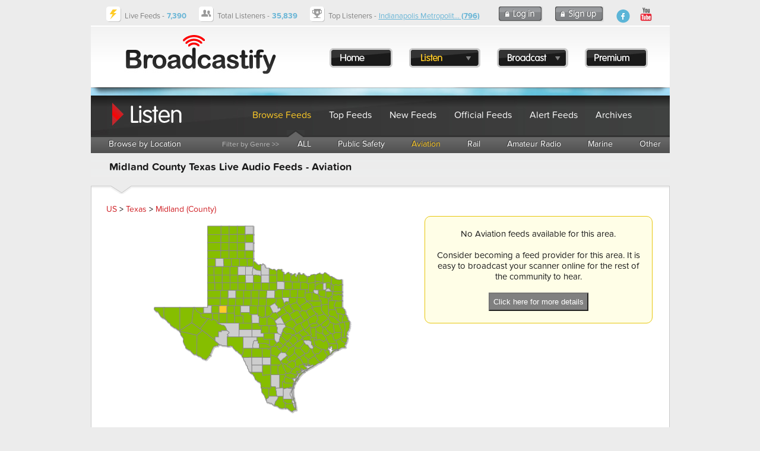

--- FILE ---
content_type: text/html; charset=UTF-8
request_url: https://www.broadcastify.com/listen/ctid/2687/aviation
body_size: 20790
content:
<!DOCTYPE html>
<head>
<title>Midland County Texas Live ATC Aviation Audio Feeds</title>
<link rel="alternate" media="only screen and (max-width: 640px)" href="https://m.broadcastify.com/listen/ctid/2687/aviation">

<script type="text/javascript" src="https://use.typekit.com/mmc0vtk.js"></script>
<script type="text/javascript">try{Typekit.load();}catch(e){}</script>
<script type="text/javascript" src="https://ajax.googleapis.com/ajax/libs/jquery/1.6.4/jquery.min.js"></script>
            <script async src="//pagead2.googlesyndication.com/pagead/js/adsbygoogle.js"></script>
            <script async='async' src='https://www.googletagservices.com/tag/js/gpt.js'></script>
            <script>
                var googletag = googletag || {};
                googletag.cmd = googletag.cmd || [];

                googletag.cmd.push(function() {
                    googletag.defineSlot('/13126969/bcfy_generic_728', [[728, 90]], 'div-gpt-ad-1538001444465-0').addService(googletag.pubads());
                    googletag.defineSlot('/13126969/bcfy_browse_336_280', [[336, 280], [300, 250]], 'div-gpt-ad-1538133190716-0').addService(googletag.pubads());
                    googletag.defineSlot('/13126969/bcfy_browse_336_280', [[336, 280], [300, 250]], 'div-gpt-ad-1538133190716-1').addService(googletag.pubads());
                    googletag.defineSlot('/13126969/bcfy_webplayer_336_280', [[336, 280], [300, 250]], 'div-gpt-ad-1538133711086-0').addService(googletag.pubads());
                    googletag.pubads().disableInitialLoad();
                    googletag.pubads().enableSingleRequest();
                    googletag.enableServices();
                });
            </script>

            <script type='text/javascript'>
                !function(a9,a,p,s,t,A,g){if(a[a9])return;function q(c,r){a[a9]._Q.push([c,r])}a[a9]={init:function(){q("i",arguments)},fetchBids:function(){q("f",arguments)},setDisplayBids:function(){},targetingKeys:function(){return[]},_Q:[]};A=p.createElement(s);A.async=!0;A.src=t;g=p.getElementsByTagName(s)[0];g.parentNode.insertBefore(A,g)}("apstag",window,document,"script","//c.amazon-adsystem.com/aax2/apstag.js");

                apstag.init({
                    pubID:  'a8366033-ec5b-47ac-a56b-f59fe0f1ffeb',
                    adServer: 'googletag',
                    bidTimeout: 2e3,
                    params: {
                        us_privacy: "1---"
                    }
                });

                apstag.fetchBids({
                    slots: [{
                        slotID: 'div-gpt-ad-1538001444465-0',
                        slotName: '/13126969/bcfy_generic_728',
                        sizes: [[728,90]]
                    },{
                        slotID: 'div-gpt-ad-1538133190716-0',
                        slotName: '/13126969/bcfy_browse_336_280',
                        sizes: [[300,250]]
                    },{
                        slotID: 'div-gpt-ad-1538133190716-1',
                        slotName: '/13126969/bcfy_browse_336_280',
                        sizes: [[300,250]]
                    },{
                        slotID: 'div-gpt-ad-1538133711086-0',
                        slotName: '/13126969/bcfy_webplayer_336_280',
                        sizes: [[300,250]]
                    }]
                }, function(bids) {
                    googletag.cmd.push(function() {
                        apstag.setDisplayBids();
                        googletag.pubads().refresh();
                    });
                });
            </script>


                            <!-- Admiral -->
                <script type="text/javascript">!(function(o,n,t){t=o.createElement(n),o=o.getElementsByTagName(n)[0],t.async=1,t.src="https://scintillatingsilver.com/v2vfyTXDVbmzWVjLMBg1HYHtlJPNEaUAVSsDrS0SMnPSaMbx2X7eS32IhoNrbftnc",o.parentNode.insertBefore(t,o)})(document,"script"),(function(o,n){function t(){(t.q=t.q||[]).push(arguments)}t.v=1,o.admiral=o.admiral||t})(window);!(function(o,t,n,c){function e(n){(function(){try{return(localStorage.getItem("v4ac1eiZr0")||"").split(",")[4]>0}catch(o){}return!1})()&&(n=o[t].pubads())&&n.setTargeting("admiral-engaged","true")}(c=o[t]=o[t]||{}).cmd=c.cmd||[],typeof c.pubads===n?e():typeof c.cmd.unshift===n?c.cmd.unshift(e):c.cmd.push(e)})(window,"googletag","function");</script>
            <script type="text/javascript" src="https://s.broadcastify.com/scripts/bcfy001.js?v=1"></script>
<link rel="stylesheet" type="text/css" href="https://s.broadcastify.com/styles/bcfy009.css">
<link rel="stylesheet" type="text/css" href="https://s.broadcastify.com/assets/qtip2/jquery.qtip.min01.css">
<meta property="og:title" content="Midland County Texas Live ATC Aviation Audio Feeds" />
<meta property="og:image" content="https://s.broadcastify.com/i/Facebook-Icon.png" />
<meta property="og:description" content="Midland County Texas Live Aviation Air Traffic Control Audio Feeds on Broadcastify.com" />
<meta property="og:site_name" content="Broadcastify.com" />
<meta property="og:url" content="https://www.broadcastify.com/listen/ctid/2687/aviation" />
<meta property="fb:app_id" content="350590418343774" />
<meta http-equiv="refresh" content="300" />
<meta http-equiv="Content-Type" content="text/html; charset=UTF-8">
<meta http-equiv="X-UA-Compatible" content="IE=edge,requiresActiveX=true" />
<meta name="KEYWORDS" content="Midland County, live, atc, aviation, air traffic control, streaming, feeds, audio, ARTCC">
<meta name="DESCRIPTION" content="Midland County Texas Live Aviation Air Traffic Control Audio Feeds on Broadcastify.com">
<link rel="apple-touch-icon" sizes="57x57" href="https://s.broadcastify.com/icons/apple-icon-57x57.png">
<link rel="apple-touch-icon" sizes="60x60" href="https://s.broadcastify.com/icons/apple-icon-60x60.png">
<link rel="apple-touch-icon" sizes="72x72" href="https://s.broadcastify.com/icons/apple-icon-72x72.png">
<link rel="apple-touch-icon" sizes="76x76" href="https://s.broadcastify.com/icons/apple-icon-76x76.png">
<link rel="apple-touch-icon" sizes="114x114" href="https://s.broadcastify.com/icons/apple-icon-114x114.png">
<link rel="apple-touch-icon" sizes="120x120" href="https://s.broadcastify.com/icons/apple-icon-120x120.png">
<link rel="apple-touch-icon" sizes="144x144" href="https://s.broadcastify.com/icons/apple-icon-144x144.png">
<link rel="apple-touch-icon" sizes="152x152" href="https://s.broadcastify.com/icons/apple-icon-152x152.png">
<link rel="apple-touch-icon" sizes="180x180" href="https://s.broadcastify.com/icons/apple-icon-180x180.png">
<link rel="icon" type="image/png" sizes="192x192"  href="https://s.broadcastify.com/icons/android-icon-192x192.png">
<link rel="icon" type="image/png" sizes="32x32" href="https://s.broadcastify.com/icons/favicon-32x32.png">
<link rel="icon" type="image/png" sizes="96x96" href="https://s.broadcastify.com/icons/favicon-96x96.png">
<link rel="icon" type="image/png" sizes="16x16" href="https://s.broadcastify.com/icons/favicon-16x16.png">
<script src="https://cdn.jsdelivr.net/npm/chart.js"></script>
</head>
<body>
        	<div id="fb-root"></div>
	<script>(function (d, s, id) {
			var js, fjs = d.getElementsByTagName(s)[0];
			if (d.getElementById(id)) return;
			js = d.createElement(s);
			js.id = id;
			js.src = "//connect.facebook.net/en_US/sdk.js#xfbml=1&appId=350590418343774&version=v6.0";
			fjs.parentNode.insertBefore(js, fjs);
		}(document, 'script', 'facebook-jssdk'));</script>
<div id="bcfypage">
	<div id="unav">
		<table class="layout">
		<tr>
		<td class="unavImg">
			<div class="icon-livefeeds"></div>
		</td>	
		<td class="unavContent">
		<span class="hdFont">Live Feeds -</span> <span style="font-weight: bold" class="hdFontAlt">7,390</span>
		</td>
		<td class="unavImg">
			<div class="icon-currentlistener"></div>
		</td>	
		<td class="unavContent">
		<span class="hdFont">Total Listeners -</span> <span style="font-weight: bold" class="hdFontAlt"><b>35,839</b></span>
		</td>
		<td class="unavImg">
			<div class="icon-topfeed"></div>
		</td>	
		<td class="unavContent w100">
		<span class="hdFont">Top Listeners -</span> <span class="hdFontAlt"><a href="/listen/feed/32602">Indianapolis Metropolit... <b>(796)</b></a></span>
 
		</td>
				<td class="unavContent">
			<a class="button-login" href="/login/">
			</a>
		</td>
		<td class="unavContent">
			<a class="button-signup" href="/register/">
			</a>
		</td>
				<td class="unavContent w100" style="padding-right: 50px;">
			<div style="float: right">
				<a class="icon-fb-blue" href="https://www.facebook.com/broadcastify">
				</a>
				&nbsp;
				<a target="_blank" href="https://www.youtube.com/@bcfylb">
                    <img style="width:30px" alt="Broadcastify Youtube Channel Icon" src="https://s.broadcastify.com/icons/icon-yt-48.png" />
				</a>
			</div>
		</td>
		</tr>
		</table>
	</div>
	<div id="header" onClick="window.location='/'" style="cursor: pointer">
	<table style="position: absolute; padding-top: 35px; padding-left: 375px;">
		<tr>
		<td style="width: 20px"></td>
		<td><a class="button-menu-home" href="/"></a></td>
		<td style="width: 20px"></td>
		<td>
			<a id="bml" class="button-menu-listen-hl ?>" href="/listen"></a>
			<div class="dropMenu" id="listenMenu">
				<div class="menu-dropdown-top"></div>
				<ul style="z-index: 10000; list-style: none; margin: 0; padding: 0; position: absolute; top: 7px;">
					<li class="menu-dropdown-span"><a href="/listen">Browse Feeds</a></li>
					<li class="menu-dropdown-span"><a href="/listen/top">Top Feeds</a></li>
					<li class="menu-dropdown-span"><a href="/listen/new">New Feeds</a></li>
					<li class="menu-dropdown-span"><a href="/listen/official">Official Feeds</a></li>
					<li class="menu-dropdown-span"><a href="/listen/alert">Alert Feeds</a></li>
					<li class="menu-dropdown-span"><a href="/archives">Archives</a></li>
                    <li class="menu-dropdown-span"><a href="/dashboards">Dashboards</a></li>
                    <li class="menu-dropdown-span"><a href="/calls">Calls Platform</a></li>
				</ul>
				<div style="position: absolute; top: 240px" class="menu-dropdown-bottom"></div>
			</div>
		</td>
		<td style="width: 20px"></td>
		<td>
			<a id="bmb" class="button-menu-broadcast" href="/broadcast"></a>
			<div class="dropMenu" id="broadcastMenu">
				<div class="menu-dropdown-top"></div>
				<ul style="z-index: 10000; list-style: none; margin: 0; padding: 0; position: absolute; top: 7px;">
					<li class="menu-dropdown-span"><a href="/broadcast">Broadcast Feed</a></li>
					<li class="menu-dropdown-span"><a href="https://www.broadcastify.com/connect/">Official Providers</a></li>
					<li class="menu-dropdown-span"><a href="/broadcast/how">How It Works</a></li>
					<li class="menu-dropdown-span"><a href="https://broadcastify.zendesk.com/hc/en-us/articles/204740075-Feed-Provider-Incentives">Incentives</a></li>
				</ul>
				<div style="position: absolute; top: 160px" class="menu-dropdown-bottom"></div>
			</div>
		</td>
		<td style="width: 20px"></td>
		<td><a class="button-menu-premium" href="/premium"></a></td>
		<td style="width: 20px"></td>
		</tr>
	</table>
	</div>
        	<div id="headerSpacer"></div>

<div class="subHeadListen">
	<table class="layout">
	<tr>
	<td style="width: 250px;"></td>
	<td class="subHeadContentc"><a href="/listen">Browse Feeds</a></td>
	<td class="subHeadContent"><a href="/listen/top">Top Feeds</a></td>
	<td class="subHeadContent"><a href="/listen/new">New Feeds</td>
	<td class="subHeadContent"><a href="/listen/official">Official Feeds</td>
	<td class="subHeadContent"><a href="/listen/alert">Alert Feeds</td>
	<td class="subHeadContent"><a href="/archives">Archives</td>
	</tr>
	</table>
</div>
<div class="subNav">
	<table class="layout">
	<tr>
	<td class="subNavContent"><a href="/listen">Browse by Location</a></td>
	<td style="width: 210px;"></td>
	<td class="subNavContentLabel">Filter by Genre >></td>
	<td class="subNavContent"><a href="/listen/ctid/2687">ALL</a></td>
	<td class="subNavContent"><a href="/listen/ctid/2687/publicsafety">Public Safety</a></td>
	<td class="subNavContentc"><a href="/listen/ctid/2687/aviation">Aviation</a></td>
	<td class="subNavContent"><a href="/listen/ctid/2687/rail">Rail</a></td>
	<td class="subNavContent"><a href="/listen/ctid/2687/amateur">Amateur Radio</a></td>
	<td class="subNavContent"><a href="/listen/ctid/2687/marine">Marine</a></td>
	<td class="subNavContent"><a href="/listen/ctid/2687/other">Other</a></td>
	</tr>
	</table>
	<img class="subNavArrow" src="https://s.broadcastify.com/i/menu-indicator-arrow.png">
</div>
<div class="subHeadBg">
<table class="layout" width=\"975px\">
<tr>
<td valign="top" width="650px" >
<h1>Midland County Texas Live Audio Feeds  - Aviation</h1></td>
</tr>
</table>
</div>
	<div class="contentBox">
		<br />
		<a href="/listen/">US</a> > <a href="/listen/stid/48">Texas</a> > <a href="/listen/ctid/2687">Midland (County)</a> <table><tr>
<td align="center" valign="top">            <script type="text/javascript" src="https://s.broadcastify.com/maps/fm5/js/fusioncharts.js"></script>
            <script type="text/javascript">
                FusionCharts.ready(function(){
                    var stateMap = new FusionCharts({
                        "type": "maps/Texas",
                        "renderAt": "mapContainer",
                        "width": "500",
                        "height": "350",
                        "dataFormat": "jsonurl",
                        "dataSource": "%2Fscripts%2Fmaps%2Ffm5controller.php%3Fstid%3D48%26ctid%3D2687"
                    });
                    stateMap.render();
                });
            </script>

            <div id="mapContainer">Loading Map.... <br /><br /><img src="https://s.radioreference.com/i/progress/blueCircle.gif"><br /><br /></div>
            </td><td class="invgut">&nbsp;</td><td align="center" valign="top"><div class="messageBox">No Aviation feeds available for this area.
                <br /><br />Consider becoming a feed provider for this area. It is easy to broadcast your scanner online for the rest of the community to hear.
                <br /><br />
                <b><a href="/broadcast"><button class="bcfy_button">Click here for more details</button></a></b>
                </div><br /><br />                    <div id='div-gpt-ad-1538133190716-0'>&nbsp;</div>
                    <script>
                        googletag.cmd.push(function() { googletag.display('div-gpt-ad-1538133190716-0'); });
                    </script>
                    <br /><br /></td>
</tr>
</table>
<br />
            <span id="incidents">
	<div id="progress" class="wait">Retrieving IPN Incidents........ <br/>
        <img style="vertical-align: middle;" src="https://s.radioreference.com/i/p4/loading.gif">
        <br/><br/>
    </div>
	</span>
            <br/>
            <h2>Broadcastify Calls Coverage for Midland County</h2>
            <p>Broadcastify Calls is a full-featured managed radio calls ingest platform utilizing software defined receivers (SDRs).
                If you are interested in running a node, please see <a href="/calls/">Broadcastify Calls</a> for more details.</p>
            <h3>Calls Coverage</h3><p>There is coverage available for this county on Broadcastify calls for the following services:</p>            <form method="GET" action="/calls/coverage/ctid/" >
                Available Services: &nbsp;&nbsp;
                <select id="callsServiceSelect" name="tagId">
                <option value='2'>Law Dispatch</option><option value='7'>Law Tac</option><option value='29'>Emergency Ops</option><option value='11'>Interop</option><option value='14'>Public Works</option><option value='33'>Security</option>                </select>
                &nbsp;&nbsp;
                <input type="hidden" name="ctid" value="2687">
                <button type="submit">Show Coverage</button>
            </form>
            <br />
            <script>
                jQuery.getJSON("/scripts/ajax/ipnProxy.php?ctid=2687&uid=0&callback=?",
                    function (data) {
                        if (data.incident[0]) {
                            var returnHTML = "<table style=\"border: 1px solid #E0E0E0;border-collapse: collapse;\" width=\"100%\">";
                            returnHTML += "<tr><td style=\"background-color: #000000\" colspan=\"3\">";
                            returnHTML += "<a href=\"http://www.IncidentPage.net/in.cgi?ID=RADIOREF\">";
                            returnHTML += "<img border=\"0\" src=\"https://s.radioreference.com/i/p4/affiliates/ipnHeader.gif\"></a>";
                            returnHTML += "&nbsp;&nbsp;<span style=\"color: #ECEFF5;\">";
                            returnHTML += "&nbsp; &nbsp; &nbsp; &nbsp; <span style=\"color: yellow;\">Incidents Displayed Below Provided by <a style=\"color: yellow; text-decoration: underline; font-weight: bold;\" href=\"http://www.IncidentPage.net/in.cgi?ID=RADIOREF\">Incident Page Network</a></span></span></td></tr>";
                            returnHTML += "<tr><th>Incident</th><th>Description</th>";
                            $.each(data.incident, function (i, item) {
                                returnHTML += "<tr>";
                                returnHTML += "<td nowrap valign=\"top\" style=\"border: 1px solid #E0E0E0;font-family:'Courier New'; font-size: 13px;\">" + item.incidentType + "<br />" + item.date + " " + item.time + "</td>";
                                returnHTML += "<td style=\"border: 1px solid #E0E0E0; font-family:'Courier New'; font-size: 13px;\">(" + item.city + " - " + item.frequency + ")" + item.description + " " + "[" + item.dispatcher + "]" + "</td>";
                                returnHTML += "</tr>";
                            });
                            if (data.id) {
                                returnHTML += "<tr><td style=\"background-color: #ECEFF5\" colspan=\"3\"><i>Displayed in Real Time [<b>You are IPN User: " + data.id + "]</b></i> - <a href=\"http://wiki.radioreference.com/index.php/Incident_Page_Network\">Details here</a>.</td></tr>\n";
                            }
                            else {
                                returnHTML += "<tr><td style=\"background-color: #ECEFF5\" colspan=\"3\"><i>Incidents delayed up to 2 hours.</i> <a href=\"http://wiki.radioreference.com/index.php/Incident_Page_Network\">Details here</a>.</td></tr>\n";
                            }
                            returnHTML += "</table>";
                            $('#incidents').replaceWith(returnHTML);
                        }
                        else {
                            var returnHTML = "<table class=\"rrtable\" width=\"350px\">";
                            returnHTML += "<tr><td style=\"background-color: #000000\" <a href=\"http://www.IncidentPage.net/in.cgi?ID=RADIOREF\"><img border=\"0\" src=\"http://s.radioreference.com/i/p4/affiliates/ipnHeader.gif\"></a>&nbsp;&nbsp;<span style=\"color: #ECEFF5;\">Incidents Sponsored by <a style=\"color: #ECEFF5; text-decoration: underline;\" href=\"http://www.IncidentPage.net/in.cgi?ID=RADIOREF\">Incident Page Network</a></span></td></tr>";
                            returnHTML += "<tr><td><i>No IPN Incidents Available</i></td></tr>\n";
                            returnHTML += "</table>\n";
                            $('#incidents').replaceWith(returnHTML);
                        }
                    }
                );

            </script>
            	</div>
	<div class="gutter25"></div>
<div id="footer">
	<table class="layout">
	<tr>
	<td class="footerContent">
	Copyright 2026 by Broadcastify.com
 	</td>	
	<td class="footerContent">
	<a href="/privacy">Privacy Policy</a>
 	</td>	
	<td class="footerContent">
	<a href="/terms">Terms and Conditions</a>
 	</td>
	<td class="footerContent">
	<a href="https://support.broadcastify.com">Help</a>
 	</td>	
	<td class="footerContent">
	<a href="/about">About Us</a>
 	</td>
	<td class="w100 m">
		<div style="float: right; margin-right: 25px;">
			<a class="icon-fb-grey" href="https://www.facebook.com/broadcastify">
			</a>
			&nbsp;
            <a target="_blank" href="https://www.youtube.com/@bcfylb">
                <img style="width:30px" alt="Broadcastify Youtube Channel Icon" src="https://s.broadcastify.com/icons/icon-yt-48.png" />
            </a>
		</div>
	</td>
	</tr>
	</table>

</div>


</div>
<div style="display: none;" class="menu-dropdown-span"></div>
<!-- prod -->
<script type="text/javascript" src="https://s.broadcastify.com/assets/qtip2/jquery.qtip.min.js"></script>
<script type="text/javascript" src="https://s.broadcastify.com/scripts/bcfy011e.js"></script>
<script type="text/javascript" src="https://s.broadcastify.com/scripts/tooltips006.js?v=2"></script>
</body>
</html>



--- FILE ---
content_type: text/html; charset=UTF-8
request_url: https://www.broadcastify.com/scripts/ajax/ipnProxy.php?ctid=2687&uid=0&callback=jQuery1640820815690545474_1768396230953&_=1768396231632
body_size: 79
content:
jQuery1640820815690545474_1768396230953 ({
	"key": "w5ud8oHBrbGt",
	"id": "",
	"type": "",
	"state": "TX",
	"chapter": "",
	"county": "MIDLAND COUNTY",
	"limit": "5",
	"incident":  []
});


--- FILE ---
content_type: text/html; charset=utf-8
request_url: https://www.google.com/recaptcha/api2/aframe
body_size: 260
content:
<!DOCTYPE HTML><html><head><meta http-equiv="content-type" content="text/html; charset=UTF-8"></head><body><script nonce="zkIOOjwYdOW_GlLHTk1Lhw">/** Anti-fraud and anti-abuse applications only. See google.com/recaptcha */ try{var clients={'sodar':'https://pagead2.googlesyndication.com/pagead/sodar?'};window.addEventListener("message",function(a){try{if(a.source===window.parent){var b=JSON.parse(a.data);var c=clients[b['id']];if(c){var d=document.createElement('img');d.src=c+b['params']+'&rc='+(localStorage.getItem("rc::a")?sessionStorage.getItem("rc::b"):"");window.document.body.appendChild(d);sessionStorage.setItem("rc::e",parseInt(sessionStorage.getItem("rc::e")||0)+1);localStorage.setItem("rc::h",'1768396235725');}}}catch(b){}});window.parent.postMessage("_grecaptcha_ready", "*");}catch(b){}</script></body></html>

--- FILE ---
content_type: application/x-javascript
request_url: https://s.broadcastify.com/maps/fm5/js/maps/fusioncharts.texas.js
body_size: 64158
content:
/*
 FusionCharts JavaScript Library
 Copyright FusionCharts Technologies LLP
 License Information at <http://www.fusioncharts.com/license>

 @author FusionCharts Technologies LLP
 @meta package_map_pack core
 @id fusionmaps.Texas.20.10-30-2012 07:14:40
*/
FusionCharts(["private","modules.renderer.js-texas",function(){var f=this,b=f.hcLib,c=b.chartAPI,h=b.moduleCmdQueue,b=b.injectModuleDependency,a=!!c.geo,e,g,d;e=[{name:"Texas",revision:20,creditLabel:!1,standaloneInit:!0,baseWidth:970,baseHeight:910,baseScaleFactor:10,entities:{473:{outlines:[["M",7610,5392,"Q",7602,5394,7593,5394,7568,5394,7543,5395,7517,5396,7490,5397,7478,5398,7468,5392,7466,5390,7462,5389,7460,5389,7459,5386,7457,5383,7456,5381,7442,5399,7430,5418,7423,5431,7419,5447,7418,5454,
7413,5458,7411,5461,7408,5464,7402,5470,7396,5477,7395,5479,7394,5482,7393,5484,7392,5486,7385,5501,7394,5515,7397,5520,7399,5524,7405,5534,7411,5543,7418,5553,7425,5558,7426,5558,7427,5559,7430,5560,7433,5562,7444,5567,7450,5572,7453,5575,7454,5578,7455,5588,7451,5595,7450,5598,7450,5599,7451,5617,7453,5635,7457,5669,7452,5702,7451,5715,7461,5728,7497,5723,7504,5755,7508,5773,7515,5789,7520,5800,7525,5810,7528,5806,7537,5804,7540,5803,7544,5802,7557,5797,7572,5796,7576,5796,7579,5795,7587,5794,7593,
5791,7609,5784,7628,5768,7633,5764,7638,5760,7617,5738,7601,5712,7599,5709,7597,5705,7584,5660,7578,5610,7572,5564,7573,5518,7574,5488,7582,5457,7590,5463,7597,5467,7630,5486,7666,5496,7668,5497,7671,5497,7679,5491,7681,5472,7682,5454,7683,5436,7684,5433,7685,5429,7690,5411,7687,5393,7685,5389,7686,5383,7686,5381,7686,5379,7673,5387,7650,5388,"Q",7630,5389,7610,5392,"Z"]],label:"Waller",shortLabel:"WAL",labelPosition:[851.9,619.9],labelAlignment:["left","middle"],labelConnectors:[["M",7969,5460,"L",
7539,5460,"M",8519,6199,"L",7967,5470]]},425:{outlines:[["M",6237,3722,"Q",6227,3735,6216,3747,6212,3752,6208,3756,6192,3771,6179,3778,6181,3785,6184,3793,6194,3822,6207,3847,6209,3850,6210,3853,6213,3861,6217,3867,6222,3876,6222,3885,6221,3892,6225,3897,"L",6225,3897,6227,3901,6396,3800,6396,3799,6398,3798,6398,3696,"Q",6392,3695,6386,3696,6379,3697,6372,3699,6354,3703,6337,3702,6315,3701,6293,3698,6280,3696,6266,3700,"Q",6249,3706,6237,3722,"Z"]],label:"Somervell",shortLabel:"SOM",labelPosition:[902.7,
375.1],labelAlignment:["left","middle"],labelConnectors:[["M",9027,3751,"L",6351,3751]]},"007":{outlines:[["M",6879,7132,"Q",6846,7169,6845,7218,6845,7221,6844,7224,6839,7233,6840,7244,6841,7250,6836,7253,6834,7255,6831,7257,6821,7264,6813,7272,6797,7289,6780,7303,"L",6818,7311,"Q",6828,7298,6841,7284,6843,7281,6845,7278,6855,7263,6864,7250,6867,7246,6868,7241,6876,7222,6889,7205,6899,7192,6914,7178,6945,7149,6967,7121,6974,7113,6981,7108,6983,7107,6985,7105,6997,7093,7005,7080,7007,7078,7009,7076,
7054,7033,7105,6992,7111,6986,7118,6982,"L",7069,6984,"Q",7064,6988,7058,6992,7031,7014,7005,7023,7003,7024,7001,7024,6998,7025,6995,7026,6986,7028,6978,7032,6975,7034,6972,7036,6955,7051,6943,7068,6935,7080,6922,7089,6909,7098,6901,7108,6899,7112,6896,7117,6896,7117,6895,7117,6895,7118,6894,7118,6894,7118,6892,7119,"Q",6887,7124,6879,7132,"Z"],["M",6688,7127,"Q",6682,7130,6676,7134,6684,7163,6695,7188,6705,7212,6719,7232,6728,7246,6742,7253,6743,7252,6744,7250,6750,7238,6758,7226,6775,7198,6794,
7171,6815,7142,6815,7108,6815,7107,6816,7105,6817,7098,6818,7092,6821,7063,6846,7074,6849,7075,6852,7075,6867,7076,6876,7069,6880,7066,6885,7064,6887,7063,6888,7062,6905,7043,6928,7031,6954,7017,6977,6984,6978,6982,6978,6978,6976,6970,6974,6962,6968,6946,6973,6935,6975,6932,6978,6922,6978,6921,6978,6920,"L",6983,6909,"Q",6986,6904,6987,6898,6987,6884,6984,6895,6983,6896,6983,6898,"L",6982,6901,"Q",6980,6906,6980,6907,6976,6912,6968,6914,6965,6915,6962,6916,6950,6925,6935,6939,6925,6948,6912,6953,
6903,6957,6892,6957,6857,6958,6822,6963,6787,6968,6752,6978,6767,6995,6785,7006,6798,7015,6815,7016,6825,7016,6826,7024,6827,7027,6827,7028,6827,7030,6826,7032,6825,7038,6822,7041,6797,7066,6758,7084,6723,7099,6695,7121,"Q",6692,7125,6688,7127,"Z"]],label:"Aransas",shortLabel:"ARA",labelPosition:[716.1,717.1],labelAlignment:["left","middle"],labelConnectors:[["M",7161,7171,"L",6741,7171]]},379:{outlines:[["M",7774,3381,"L",7781,3159,7629,3159,7625,3149,"Q",7620,3148,7614,3147,7612,3147,7609,3146,
7584,3144,7564,3155,7563,3156,7562,3158,7555,3172,7552,3186,7548,3204,7551,3221,7553,3236,7559,3250,7562,3258,7565,3265,7570,3277,7575,3288,7588,3313,7612,3319,7614,3320,7616,3321,7638,3329,7660,3338,7662,3339,7663,3340,7666,3342,7671,3343,7683,3345,7693,3349,7703,3352,7714,3355,7737,3359,7757,3369,7761,3371,7763,3373,"Q",7768,3377,7774,3381,"Z"]],label:"Rains",shortLabel:"RAI",labelPosition:[741.2,212],labelAlignment:["right","middle"],labelConnectors:[["M",7587,2203,"L",7587,3236,"M",7412,2120,
"L",7585,2200]]},397:{outlines:[["M",7313,3131,"L",7172,3131,7162,3292,7313,3292,"Z"]],label:"Rockwall",shortLabel:"ROC",labelPosition:[723.8,229],labelAlignment:["center","top"],labelConnectors:[["M",7238,2290,"L",7238,3211]]},119:{outlines:[["M",7997,2838,"L",7986,2837,"Q",7984,2837,7983,2836,7981,2835,7979,2834,7973,2831,7967,2829,7951,2823,7937,2813,7919,2801,7900,2792,7875,2780,7847,2775,7822,2770,7798,2764,7779,2758,7760,2754,7735,2748,7709,2748,7686,2749,7664,2752,7661,2752,7659,2754,7649,
2760,7641,2769,7636,2768,7632,2767,7628,2766,7625,2766,"L",7625,2959,7628,2961,"Q",7630,2961,7632,2960,7643,2953,7655,2947,7689,2928,7720,2907,7745,2890,7769,2878,7772,2877,7776,2876,7790,2873,7800,2873,7817,2873,7833,2871,7854,2868,7874,2864,7885,2861,7895,2858,7900,2856,7905,2855,7932,2847,7964,2847,7976,2846,7986,2844,"L",7992,2845,"Q",8001,2841,7997,2838,"Z"]],label:"Delta",shortLabel:"DEL",labelPosition:[776.1,212],labelAlignment:["left","middle"],labelConnectors:[["M",7761,2120,"L",7682,2250,
7682,2841,7682,2250]]},351:{outlines:[["M",9002,4721,"Q",9011,4749,9021,4776,9032,4807,9029,4838,9029,4841,9029,4843,9029,4850,9030,4857,9034,4884,9031,4912,9028,4947,9022,4982,9022,4984,9022,4986,9022,5001,9019,5015,9017,5023,9020,5030,9021,5033,9021,5037,9021,5059,9021,5082,9021,5087,9019,5092,9018,5094,9018,5096,9015,5108,9013,5120,9011,5132,9011,5144,9012,5156,9009,5168,9005,5179,9006,5192,9006,5202,9003,5211,9002,5213,9002,5216,9005,5244,8996,5273,8988,5302,8981,5330,8979,5341,8984,5346,8985,
5347,8985,5349,8985,5354,8986,5357,8987,5359,8988,5361,8989,5370,8986,5374,8985,5376,8984,5378,8982,5384,8981,5390,"L",9126,5390,"Q",9125,5383,9123,5376,9120,5362,9109,5350,9098,5338,9091,5324,9083,5309,9088,5297,9101,5267,9125,5244,9130,5240,9137,5237,9138,5237,9140,5237,9144,5234,9141,5228,9139,5222,9136,5219,9127,5206,9119,5198,9117,5197,9116,5194,9112,5184,9115,5173,9116,5171,9116,5168,9119,5159,9122,5152,9122,5150,9123,5149,9129,5140,9126,5132,9124,5124,9130,5121,9132,5121,9133,5119,9135,5116,
9137,5112,9138,5111,9139,5111,9140,5110,9140,5109,9159,5083,9177,5058,9179,5055,9183,5053,9193,5047,9200,5039,9201,5038,9202,5037,9206,5032,9204,5025,9201,5004,9206,4986,9213,4965,9227,4945,9237,4933,9238,4919,9239,4908,9233,4896,9227,4886,9223,4875,9222,4872,9221,4870,9221,4868,9222,4867,9224,4864,9228,4862,9236,4856,9242,4852,9244,4850,9245,4848,9250,4832,9235,4828,9233,4828,9232,4826,9227,4809,9231,4793,9235,4775,9248,4761,9251,4757,9251,4750,9258,4734,9247,4726,9246,4725,9245,4724,9240,4715,9238,
4705,9238,4702,9237,4700,9234,4694,9238,4686,9243,4675,9243,4662,9244,4661,9244,4659,9248,4633,9223,4635,9221,4635,9220,4634,9216,4632,9211,4633,9196,4636,9193,4625,9184,4632,9175,4634,9154,4641,9133,4641,9101,4643,9068,4644,9029,4647,8992,4656,"Q",8992,4689,9002,4721,"Z"]],label:"Newton",shortLabel:"NEW",labelPosition:[929.9,479.5],labelAlignment:["left","middle"],labelConnectors:[["M",9299,4795,"L",9159,4795]]},159:{outlines:[["M",8068,2826,"Q",8055,2827,8043,2831,8040,2832,8037,2833,8034,2834,
8032,2834,8014,2837,7998,2838,"L",7998,3159,8104,3159,"Q",8123,3135,8146,3123,8146,3123,8146,3122,8146,3084,8143,3045,8137,2982,8138,2918,8139,2881,8140,2844,8140,2834,8140,2824,8132,2824,8123,2823,"Q",8095,2823,8068,2826,"Z"]],label:"Franklin",shortLabel:"FRA",labelPosition:[803.2,225],labelAlignment:["center","top"],labelConnectors:[["M",8032,2250,"L",8032,2911]]},183:{outlines:[["M",8243,3536,"L",8243,3672,8243,3672,"Q",8270,3671,8302,3667,8360,3660,8419,3656,8456,3653,8491,3659,8466,3643,8438,
3632,8419,3625,8412,3608,8404,3588,8409,3563,8410,3561,8411,3559,8419,3545,8419,3527,8420,3515,8420,3513,8418,3495,8417,3478,8416,3458,8420,3445,8422,3441,8421,3435,8420,3433,8421,3432,8416,3432,8412,3435,8386,3450,8361,3468,8340,3483,8321,3502,8312,3511,8303,3522,8300,3527,8294,3529,8273,3536,8249,3536,"Z"]],label:"Gregg",shortLabel:"GRE",labelPosition:[915.2,362.7],labelAlignment:["left","middle"],labelConnectors:[["M",9152,3627,"L",8347,3627]]},"063":{outlines:[["M",8146,3123,"Q",8124,3135,8104,
3159,"L",8126,3159,8126,3220,8405,3219,"Q",8417,3223,8405,3212,8400,3206,8396,3199,8395,3197,8393,3196,8383,3193,8371,3192,8370,3192,8369,3192,8356,3190,8354,3179,8354,3178,8352,3176,8347,3171,8342,3164,8341,3162,8339,3160,8330,3146,8317,3133,8311,3126,8305,3123,8295,3118,8287,3110,8279,3102,8271,3092,8265,3085,8251,3082,8250,3082,8247,3082,8236,3084,8226,3088,8203,3096,8185,3106,8183,3107,8181,3108,8165,3114,8149,3122,"Q",8148,3122,8146,3123,"Z"]],label:"Camp",shortLabel:"CAP",labelPosition:[920.7,
320.1],labelAlignment:["left","middle"],labelConnectors:[["M",9207,3201,"L",8339,3201]]},343:{outlines:[["M",8355,2932,"Q",8355,2936,8356,2939,8364,2958,8360,2985,8360,2987,8359,2990,8353,3014,8341,3036,8333,3052,8340,3063,8345,3070,8346,3081,8350,3103,8349,3124,8348,3145,8342,3165,8347,3171,8352,3176,8353,3178,8353,3179,8356,3190,8368,3192,8370,3192,8371,3192,8382,3193,8392,3196,8395,3197,8396,3199,8399,3206,8404,3212,8407,3216,8411,3220,8416,3225,8421,3231,8427,3239,8429,3247,8431,3255,8430,3265,
8437,3249,8447,3245,8454,3243,8458,3246,8461,3248,8464,3247,8466,3247,8467,3247,8470,3247,8473,3246,8474,3244,8474,3240,8475,3228,8474,3216,8470,3154,8466,3092,8464,3058,8465,3024,8466,2978,8470,2932,8470,2931,8471,2926,8463,2923,8456,2916,8455,2915,8452,2914,8447,2911,8444,2907,8443,2905,8441,2903,8430,2894,8419,2889,8416,2887,8413,2885,8409,2883,8402,2881,8399,2880,8397,2879,8379,2873,8363,2864,"Q",8354,2897,8355,2932,"Z"]],label:"Morris",shortLabel:"MOI",labelPosition:[927.2,295.1],labelAlignment:["left",
"middle"],labelConnectors:[["M",9272,2951,"L",8412,2951]]},315:{outlines:[["M",8447,3245,"Q",8437,3249,8430,3264,"L",8430,3265,"Q",8430,3266,8430,3268,8430,3272,8429,3277,8427,3294,8430,3309,8433,3320,8443,3329,8480,3363,8528,3378,8561,3388,8593,3390,8594,3390,8594,3390,8628,3393,8660,3380,8691,3368,8723,3358,8735,3354,8748,3364,8763,3376,8775,3391,8777,3393,8779,3393,8782,3394,8783,3395,8792,3399,8793,3387,8795,3372,8808,3363,8809,3362,8811,3361,8839,3350,8854,3371,8851,3377,8851,3387,8852,3389,
8853,3391,8855,3394,8857,3395,8863,3398,8870,3402,8877,3406,8882,3408,"L",8882,3233,"Q",8834,3244,8787,3239,8785,3239,8783,3238,8765,3237,8748,3237,8744,3237,8742,3235,8734,3231,8723,3232,8657,3237,8594,3231,8591,3231,8588,3231,8580,3230,8571,3228,8556,3226,8539,3228,8535,3228,8532,3229,8518,3231,8503,3237,8498,3239,8494,3242,8489,3245,8479,3246,8476,3246,8473,3246,"L",8467,3247,"Q",8466,3247,8464,3247,8461,3248,8458,3246,"Q",8454,3243,8447,3245,"Z"]],label:"Marion",shortLabel:"MAR",labelPosition:[903.2,
330.7],labelAlignment:["left","middle"],labelConnectors:[["M",9032,3307,"L",8655,3307]]},321:{outlines:[["M",7635,6212,"Q",7609,6224,7586,6241,7541,6274,7494,6298,7475,6307,7465,6321,7464,6324,7462,6325,7441,6346,7409,6357,7405,6359,7402,6360,7372,6375,7342,6390,7328,6397,7318,6411,7315,6414,7314,6417,7310,6424,7307,6433,7304,6441,7300,6450,7295,6466,7295,6484,7296,6490,7297,6495,7301,6511,7300,6531,7300,6542,7301,6552,7303,6563,7304,6573,7305,6575,7305,6577,7306,6584,7304,6591,7303,6596,7303,6601,
7302,6633,7305,6664,7305,6667,7306,6669,7311,6666,7317,6663,7336,6654,7354,6642,7361,6637,7368,6634,7373,6632,7378,6632,7383,6632,7388,6632,7389,6646,7379,6656,7369,6666,7363,6679,7361,6684,7361,6689,7361,6695,7360,6699,7368,6704,7376,6711,7378,6712,7381,6711,7401,6702,7421,6693,7454,6679,7488,6666,7501,6662,7511,6661,7513,6661,7515,6661,7526,6666,7536,6672,7541,6676,7543,6683,7545,6691,7541,6695,7531,6704,7517,6711,7514,6712,7511,6714,7501,6718,7493,6724,7491,6725,7489,6727,7460,6744,7421,6760,7401,
6768,7384,6775,7371,6780,7363,6787,7361,6789,7358,6790,7320,6804,7295,6826,7293,6829,7291,6832,7288,6838,7280,6844,7255,6867,7228,6889,7220,6897,7210,6902,7206,6903,7203,6905,"L",7212,6906,"Q",7215,6905,7218,6904,7221,6904,7224,6903,7241,6898,7255,6893,7258,6892,7260,6890,7267,6886,7277,6884,7289,6881,7299,6873,7316,6860,7334,6848,7380,6817,7436,6792,7472,6775,7508,6756,7512,6754,7517,6751,7529,6746,7539,6737,7569,6710,7602,6687,7604,6685,7607,6684,7616,6681,7631,6679,7642,6678,7650,6671,7656,6667,
7661,6663,7673,6654,7684,6645,7736,6600,7797,6576,7816,6569,7835,6563,7850,6559,7858,6550,7861,6547,7863,6545,7874,6536,7884,6528,7884,6521,7876,6522,7871,6522,7866,6520,7834,6514,7806,6498,7792,6489,7781,6481,7762,6468,7754,6455,7752,6453,7753,6449,7756,6437,7755,6425,7754,6412,7745,6406,7717,6389,7686,6376,7684,6375,7681,6371,7676,6364,7675,6350,7673,6334,7666,6319,7666,6316,7663,6315,7648,6305,7636,6289,7629,6281,7629,6272,7628,6265,7629,6258,7631,6235,7635,6212,"Z"]],label:"Matagorda",shortLabel:"MAG",
labelPosition:[753.6,649.9],labelAlignment:["center","middle"]},"057":{outlines:[["M",7069,6984,"L",7118,6982,"Q",7124,6977,7130,6973,7136,6970,7141,6965,7160,6948,7176,6930,7179,6927,7183,6924,7186,6922,7189,6919,7191,6917,7194,6915,7203,6909,7212,6906,"L",7203,6905,"Q",7176,6917,7148,6926,7119,6937,7099,6956,"Q",7085,6971,7069,6984,"Z"],["M",7099,6625,"Q",7096,6625,7091,6625,7073,6625,7070,6627,7062,6632,7055,6639,7044,6651,7025,6654,6993,6660,6962,6665,6956,6666,6951,6667,6934,6672,6921,6677,6904,
6685,6888,6695,6880,6701,6883,6711,6885,6718,6891,6725,6901,6739,6905,6752,6907,6755,6907,6758,6907,6762,6906,6765,6904,6780,6898,6791,6905,6799,6912,6808,6920,6818,6938,6820,6942,6820,6945,6820,6966,6819,6978,6829,6980,6830,6980,6832,6981,6840,6982,6848,6983,6853,6985,6859,7E3,6852,7015,6845,7036,6848,7045,6862,7051,6872,7055,6888,7057,6900,7072,6905,7080,6908,7089,6911,7094,6913,7099,6910,7102,6908,7104,6907,7108,6905,7111,6902,7127,6888,7151,6876,7159,6872,7171,6873,7206,6876,7230,6850,7238,6840,
7247,6830,7248,6829,7249,6825,7249,6824,7249,6823,7246,6819,7247,6817,7247,6813,7245,6811,7200,6782,7158,6748,7143,6736,7130,6720,7121,6709,7114,6704,7108,6699,7106,6692,7100,6674,7096,6655,"Q",7092,6636,7099,6625,"Z"],["M",7187,6617,"Q",7180,6624,7176,6617,7175,6616,7172,6615,7157,6612,7148,6604,7147,6603,7143,6604,7130,6610,7116,6613,7112,6612,7109,6614,7115,6611,7122,6617,7130,6624,7136,6641,7143,6659,7162,6670,7171,6676,7175,6682,7186,6704,7200,6711,7218,6721,7242,6707,7266,6694,7290,6679,7297,
6674,7305,6670,7303,6667,7300,6664,7287,6651,7270,6642,7258,6637,7246,6632,7244,6632,7244,6630,7242,6617,7237,6614,7223,6607,7203,6610,7202,6610,7199,6610,"Q",7192,6612,7187,6617,"Z"]],label:"Calhoun",shortLabel:"CAH",labelPosition:[706.1,677.6],labelAlignment:["center","middle"]},409:{outlines:[["M",6767,7377,"Q",6774,7368,6783,7355,6788,7348,6793,7342,6808,7324,6818,7311,"L",6780,7303,"Q",6772,7310,6764,7316,6742,7333,6720,7349,6718,7351,6717,7353,"Z"],["M",6584,7082,"Q",6547,7072,6509,7065,6492,
7062,6482,7056,6470,7049,6458,7043,6448,7037,6438,7033,6436,7032,6432,7032,6406,7032,6388,7054,6375,7069,6364,7073,6352,7077,6335,7066,6324,7058,6313,7059,6302,7060,6291,7062,6261,7067,6232,7075,6216,7080,6211,7098,6211,7100,6209,7102,6202,7112,6210,7121,6212,7123,6214,7124,6222,7132,6230,7137,6233,7138,6235,7139,6244,7143,6248,7152,6249,7155,6249,7158,6249,7173,6248,7188,6248,7192,6247,7195,6246,7203,6248,7210,6250,7215,6254,7219,6258,7218,6262,7218,6277,7216,6292,7218,6298,7219,6301,7222,6314,7236,
6329,7239,6353,7243,6375,7255,6377,7256,6379,7257,6405,7275,6432,7282,6436,7283,6439,7283,6449,7284,6459,7286,6464,7286,6469,7287,6487,7291,6505,7288,6547,7280,6588,7282,6590,7282,6590,7285,6611,7276,6639,7274,6642,7273,6645,7274,6654,7275,6660,7280,6679,7296,6698,7299,6709,7301,6720,7286,6733,7271,6742,7253,6728,7246,6719,7232,6705,7212,6695,7188,6684,7163,6676,7134,6675,7130,6674,7125,6674,7123,6672,7122,6658,7115,6650,7106,6649,7105,6646,7104,6644,7103,6641,7102,6630,7098,6619,7094,"Q",6602,7087,
6584,7082,"Z"]],label:"San Patricio",shortLabel:"SAP",labelPosition:[645.9,716.4],labelAlignment:["center","middle"]},281:{outlines:[["M",6025,4385,"Q",6023,4386,6020,4388,6001,4404,5981,4419,5966,4431,5951,4442,5919,4465,5885,4486,5881,4489,5874,4493,5858,4503,5847,4516,5814,4557,5766,4579,5756,4584,5748,4589,5754,4598,5750,4610,5746,4625,5750,4642,5753,4658,5756,4674,5757,4677,5759,4678,5775,4689,5788,4702,5801,4716,5806,4733,5808,4742,5810,4752,5824,4759,5830,4757,5833,4756,5836,4757,5854,4760,
5872,4761,5875,4762,5879,4762,5881,4762,5882,4762,5886,4762,5889,4761,5907,4758,5928,4759,5934,4760,5939,4758,5961,4753,5992,4753,6008,4753,6024,4754,6028,4755,6031,4755,6083,4756,6134,4757,6172,4758,6205,4749,6206,4747,6206,4745,6202,4732,6191,4724,6189,4723,6188,4721,6178,4704,6164,4687,6162,4684,6160,4681,6153,4670,6146,4657,6125,4613,6105,4569,6092,4540,6077,4516,6076,4514,6074,4512,6066,4496,6053,4480,6045,4471,6039,4462,6026,4443,6025,4423,6024,4411,6036,4401,6047,4391,6058,4381,"L",6063,4378,
"Q",6094,4352,6076,4363,6058,4374,6057,4375,6055,4376,6052,4376,6049,4377,6046,4378,"Q",6037,4381,6025,4385,"Z"]],label:"Lampasas",shortLabel:"LAP",labelPosition:[595.7,461.3],labelAlignment:["center","middle"]},333:{outlines:[["M",5823,4253,"Q",5816,4245,5811,4239,5808,4235,5806,4231,5804,4229,5803,4226,5803,4224,5802,4221,5799,4214,5794,4211,5783,4205,5769,4208,5751,4211,5733,4216,5728,4218,5723,4219,5719,4220,5715,4220,5707,4222,5698,4223,5680,4225,5666,4219,5663,4218,5659,4218,5658,4218,5656,
4218,5635,4218,5613,4220,5612,4220,5609,4221,5606,4222,5603,4223,5594,4226,5594,4236,5594,4239,5592,4243,5576,4305,5525,4343,5493,4367,5450,4377,5431,4381,5422,4388,5420,4390,5418,4392,5408,4404,5393,4416,5456,4417,5518,4431,5521,4432,5524,4435,5531,4444,5543,4451,5546,4454,5549,4456,5559,4466,5582,4465,5594,4464,5606,4463,5610,4462,5611,4464,5618,4475,5627,4484,5632,4488,5642,4489,5661,4490,5666,4505,5667,4508,5668,4509,5690,4523,5701,4555,5702,4558,5704,4560,5707,4565,5716,4569,5724,4574,5730,4576,
5732,4578,5734,4578,5737,4579,5740,4581,5745,4584,5748,4589,5756,4584,5766,4579,5814,4557,5847,4516,5858,4503,5874,4493,5881,4489,5885,4486,5919,4465,5951,4442,5945,4424,5929,4416,5927,4415,5925,4413,5916,4400,5910,4388,5906,4378,5901,4363,5893,4334,5873,4313,5868,4308,5864,4303,5853,4289,5841,4274,"Q",5833,4264,5823,4253,"Z"]],label:"Mills",shortLabel:"MIS",labelPosition:[571.2,439.8],labelAlignment:["center","middle"]},"053":{outlines:[["M",6024,4754,"Q",6008,4753,5992,4753,5961,4753,5939,4758,
5934,4760,5928,4759,5907,4758,5889,4761,5886,4762,5882,4762,5881,4762,5879,4762,5875,4762,5872,4761,5854,4760,5836,4757,5833,4756,5830,4757,5824,4759,5810,4752,5812,4766,5813,4781,5814,4785,5814,4788,5817,4807,5820,4826,5821,4836,5822,4845,5824,4859,5824,4873,5823,4891,5840,4899,5842,4900,5844,4900,5853,4901,5858,4904,5869,4914,5862,4926,5860,4930,5858,4933,5854,4948,5858,4959,5862,4971,5860,4977,5856,5001,5850,5024,5840,5066,5854,5105,5862,5126,5881,5144,5883,5146,5882,5149,5879,5161,5875,5170,5874,
5173,5874,5174,5875,5176,5875,5179,5877,5186,5883,5192,5895,5204,5911,5213,5930,5224,5981,5233,6027,5241,6067,5243,"L",6068,5243,"Q",6071,5236,6069,5224,6069,5222,6067,5220,6061,5215,6057,5209,6056,5206,6055,5203,6052,5192,6058,5177,6059,5174,6060,5171,6063,5160,6070,5152,6072,5149,6074,5146,6086,5130,6099,5116,6100,5108,6101,5100,6107,5043,6123,5001,6127,4991,6133,4982,6150,4960,6170,4941,6205,4907,6246,4880,6253,4875,6261,4872,6256,4865,6251,4852,6237,4820,6220,4788,6212,4773,6208,4760,6207,4758,
6206,4756,6205,4752,6206,4750,6172,4758,6134,4757,6083,4756,6031,4755,"Q",6028,4755,6024,4754,"Z"]],label:"Burnet",shortLabel:"BUN",labelPosition:[599.6,499.1],labelAlignment:["center","middle"]},"031":{outlines:[["M",5875,5179,"L",5727,5179,5727,5470,5730,5472,"Q",5736,5475,5737,5479,5742,5488,5746,5503,5746,5506,5746,5507,5750,5539,5786,5561,5801,5582,5815,5603,5821,5612,5828,5621,5835,5630,5842,5641,5850,5634,5856,5626,5874,5607,5895,5593,5912,5581,5929,5584,5934,5580,5940,5575,5946,5571,5947,
5560,5948,5557,5948,5553,5948,5523,5949,5493,5950,5479,5955,5466,5960,5454,5964,5436,5967,5426,5967,5415,5967,5412,5968,5409,5972,5400,5974,5390,5981,5364,5988,5337,5992,5324,5997,5309,5998,5307,5999,5304,6002,5296,6006,5288,6010,5294,6014,5299,"L",6014,5299,"Q",6038,5283,6059,5255,6063,5251,6066,5246,6066,5246,6066,5245,6067,5245,6067,5244,"L",6067,5243,"Q",6027,5241,5981,5233,5930,5224,5911,5213,5895,5204,5883,5192,"Q",5877,5186,5875,5179,"Z"]],label:"Blanco",shortLabel:"BLA",labelPosition:[585.2,
538],labelAlignment:["center","middle"]},209:{outlines:[["M",6161,5434,"Q",6122,5401,6083,5366,6061,5346,6040,5325,6028,5313,6015,5300,6015,5299,6008,5290,6003,5280,5999,5304,5998,5307,5997,5309,5992,5324,5988,5337,5981,5364,5974,5390,5972,5400,5968,5409,5967,5412,5967,5415,5967,5426,5964,5436,5960,5454,5955,5466,5950,5479,5949,5493,5948,5523,5948,5553,5948,5557,5947,5560,5946,5571,5940,5575,5934,5580,5928,5583,5933,5584,5937,5586,5961,5594,5981,5615,6E3,5635,6022,5650,6046,5665,6068,5681,6092,5699,
6105,5724,6116,5746,6120,5773,6122,5787,6125,5801,6128,5799,6130,5797,6145,5787,6151,5774,6152,5771,6154,5768,6162,5758,6167,5745,6168,5743,6169,5741,6177,5726,6194,5723,6204,5721,6210,5714,6212,5711,6215,5708,6218,5706,6220,5703,6213,5696,6207,5690,6205,5688,6206,5685,6209,5674,6219,5663,6233,5648,6247,5644,6249,5644,6251,5642,6276,5620,6297,5604,6304,5599,6315,5593,6322,5589,6327,5584,6321,5579,6317,5564,6316,5558,6311,5550,6309,5546,6306,5544,6269,5522,6232,5497,6216,5486,6201,5472,"Q",6182,5452,
6161,5434,"Z"]],label:"Hays",shortLabel:"HYS",labelPosition:[610.8,556.7],labelAlignment:["center","middle"]},"055":{outlines:[["M",6476,5639,"Q",6474,5636,6471,5633,6469,5631,6466,5628,6458,5622,6453,5617,6416,5583,6383,5546,6375,5537,6382,5528,6356,5541,6339,5567,6338,5570,6336,5571,6334,5573,6333,5575,6330,5580,6327,5584,6322,5589,6315,5593,6304,5599,6297,5604,6276,5620,6251,5642,6249,5644,6247,5644,6233,5648,6219,5663,6209,5674,6206,5685,6205,5688,6207,5690,6213,5696,6220,5703,6235,5717,6250,
5731,6258,5739,6263,5749,6273,5770,6285,5795,6293,5811,6315,5808,6350,5803,6361,5833,6363,5839,6366,5843,6382,5863,6396,5884,6398,5882,6401,5881,6451,5847,6505,5825,6508,5824,6510,5823,6542,5810,6567,5788,6575,5782,6583,5775,6590,5770,6599,5769,6578,5753,6558,5731,6546,5717,6537,5702,6528,5686,6517,5673,6512,5666,6502,5660,"Q",6484,5650,6476,5639,"Z"]],label:"Caldwell",shortLabel:"CAL",labelPosition:[640.2,570.6],labelAlignment:["center","middle"]},491:{outlines:[["M",6474,4927,"Q",6414,4911,6357,
4889,6327,4877,6297,4869,6292,4868,6286,4867,6279,4866,6273,4868,6267,4869,6262,4871,6262,4872,6261,4872,6253,4875,6246,4880,6205,4907,6170,4941,6150,4960,6133,4982,6127,4991,6123,5001,6107,5043,6101,5100,6093,5126,6107,5106,6114,5099,6120,5093,6130,5084,6137,5085,6143,5086,6148,5087,6152,5087,6154,5090,6162,5100,6176,5108,6195,5120,6211,5145,6231,5176,6256,5200,6274,5217,6301,5221,6304,5222,6307,5220,6340,5204,6383,5201,6423,5199,6463,5210,6467,5212,6470,5212,6479,5213,6488,5215,6490,5215,6492,5217,
6496,5221,6506,5222,6508,5222,6510,5223,6533,5239,6548,5253,6558,5263,6571,5270,6575,5264,6581,5260,6584,5259,6587,5259,6596,5261,6605,5263,6607,5264,6609,5264,6609,5264,6609,5263,6611,5261,6613,5260,6621,5257,6629,5255,6641,5251,6658,5249,6664,5249,6668,5247,6698,5236,6728,5220,6719,5192,6715,5164,6713,5154,6709,5145,6708,5142,6707,5139,6690,5092,6662,5048,6646,5024,6625,5007,6619,5002,6611,4997,6611,4996,6610,4996,6589,4981,6563,4971,6533,4959,6508,4943,6499,4937,6489,4932,"Q",6480,4928,6474,4927,
"Z"]],label:"Williamson",shortLabel:"WIM",labelPosition:[638.9,507.3],labelAlignment:["center","middle"]},453:{outlines:[["M",6301,5221,"Q",6274,5217,6256,5200,6231,5176,6211,5145,6195,5120,6176,5108,6162,5100,6154,5090,6152,5087,6148,5087,6143,5086,6137,5085,6130,5084,6120,5093,6114,5099,6107,5106,6103,5111,6099,5116,6086,5130,6074,5146,6072,5149,6070,5152,6063,5160,6060,5171,6059,5174,6058,5177,6052,5192,6055,5203,6056,5206,6057,5209,6061,5215,6067,5220,6069,5222,6069,5224,6071,5236,6068,5243,6067,
5243,6067,5244,6067,5245,6066,5245,6066,5246,6066,5246,6063,5251,6059,5255,6038,5283,6014,5299,"L",6015,5300,"Q",6028,5313,6040,5325,6061,5346,6083,5366,6122,5401,6161,5434,6182,5452,6201,5472,6216,5486,6232,5497,6269,5522,6306,5544,6309,5546,6311,5550,6316,5558,6317,5564,6321,5579,6327,5584,6330,5580,6333,5575,6334,5573,6336,5571,6338,5570,6339,5567,6356,5541,6383,5527,"L",6383,5527,"Q",6411,5494,6444,5466,6465,5448,6484,5428,6496,5415,6500,5401,6502,5391,6508,5382,6509,5379,6510,5376,6514,5358,
6522,5347,6524,5344,6525,5341,6532,5324,6544,5308,6554,5295,6562,5289,6565,5287,6565,5284,6567,5276,6571,5270,6558,5263,6548,5253,6533,5239,6510,5223,6508,5222,6506,5222,6496,5221,6492,5217,6490,5215,6488,5215,6479,5213,6470,5212,6467,5212,6463,5210,6423,5199,6383,5201,6340,5204,6307,5220,"Q",6304,5222,6301,5221,"Z"]],label:"Travis",shortLabel:"TRA",labelPosition:[626.8,535.4],labelAlignment:["center","middle"]},"021":{outlines:[["M",6605,5263,"Q",6596,5261,6587,5259,6584,5259,6581,5260,6575,5264,
6571,5270,6567,5276,6565,5284,6565,5287,6562,5289,6554,5295,6544,5308,6532,5324,6525,5341,6524,5344,6522,5347,6514,5358,6510,5376,6509,5379,6508,5382,6502,5391,6500,5401,6496,5415,6484,5428,6465,5448,6444,5466,6411,5494,6383,5527,"L",6383,5527,"Q",6383,5527,6382,5528,6375,5537,6383,5546,6416,5583,6453,5617,6458,5622,6466,5628,6469,5631,6471,5633,6474,5636,6476,5639,6484,5650,6502,5660,6512,5666,6517,5673,6528,5686,6537,5702,6546,5717,6558,5731,6578,5753,6599,5769,6603,5775,6605,5773,6607,5771,6607,
5770,"L",6607,5770,"Q",6611,5764,6614,5761,6627,5748,6644,5727,6650,5719,6656,5710,6678,5681,6709,5650,6711,5647,6714,5644,6730,5629,6749,5609,6769,5590,6793,5581,6802,5578,6810,5574,6811,5567,6810,5557,6810,5553,6809,5550,6784,5498,6781,5440,6781,5417,6777,5394,6777,5392,6775,5391,6753,5377,6733,5362,6731,5360,6728,5359,6720,5356,6712,5351,6708,5348,6704,5346,6701,5344,6699,5343,6690,5334,6676,5330,6672,5329,6669,5326,6645,5306,6620,5294,6599,5285,6609,5264,"Q",6607,5264,6605,5263,"Z"]],label:"Bastrop",
shortLabel:"BAS",labelPosition:[659.4,551.5],labelAlignment:["center","middle"]},287:{outlines:[["M",6884,5161,"Q",6883,5157,6883,5153,6883,5145,6882,5140,"L",6882,5140,"Q",6859,5153,6831,5166,6825,5169,6818,5171,6788,5180,6764,5198,6757,5203,6751,5207,6739,5214,6728,5220,6698,5236,6668,5247,6664,5249,6658,5249,6641,5251,6629,5255,6621,5257,6613,5260,6611,5261,6609,5263,6609,5264,6609,5264,6599,5285,6620,5294,6645,5306,6669,5326,6672,5329,6676,5330,6690,5334,6699,5343,6701,5344,6704,5346,6708,5348,
6712,5351,6720,5356,6728,5359,6731,5360,6733,5362,6753,5377,6775,5391,6777,5392,6777,5394,6781,5417,6781,5440,6784,5498,6809,5550,6810,5553,6810,5557,6811,5567,6810,5574,6829,5566,6843,5557,6846,5555,6849,5553,6876,5530,6906,5513,6910,5511,6914,5508,6942,5493,6960,5472,6967,5464,6981,5465,6982,5463,6984,5461,6998,5441,7019,5421,7024,5416,7027,5412,7046,5385,7071,5367,"L",7078,5363,"Q",7064,5356,7055,5348,7052,5346,7048,5344,7028,5335,6998,5329,6995,5329,6992,5326,6979,5316,6976,5302,6976,5298,6973,
5295,6949,5265,6922,5236,6910,5224,6897,5212,6891,5207,6891,5195,6891,5192,6890,5188,6889,5183,6888,5178,6887,5174,6886,5171,"Q",6885,5166,6884,5161,"Z"]],label:"Lee",shortLabel:"LEE",labelPosition:[687.3,535.2],labelAlignment:["center","middle"]},149:{outlines:[["M",6981,5465,"Q",6967,5464,6960,5472,6942,5493,6914,5508,6910,5511,6906,5513,6876,5530,6849,5553,6846,5555,6843,5557,6829,5566,6810,5574,6802,5578,6793,5581,6769,5590,6749,5609,6730,5629,6714,5644,6711,5647,6709,5650,6678,5681,6656,5710,
6650,5719,6644,5727,6627,5748,6614,5761,6611,5764,6607,5770,"L",6607,5770,"Q",6611,5771,6614,5772,6623,5775,6631,5783,6635,5787,6640,5791,6689,5829,6735,5873,6739,5877,6742,5880,6744,5880,6746,5880,6770,5877,6796,5873,6811,5871,6824,5876,6828,5877,6832,5878,6841,5879,6849,5880,6884,5885,6925,5881,6922,5876,6922,5868,6922,5867,6922,5865,6921,5853,6927,5847,6929,5844,6932,5841,6952,5824,6977,5805,6980,5803,6983,5801,6997,5792,7009,5781,7014,5776,7018,5772,7021,5769,7022,5766,7043,5705,7096,5669,7104,
5663,7110,5655,7120,5642,7128,5632,7127,5631,7127,5630,7122,5624,7117,5618,7115,5616,7112,5613,7095,5592,7097,5564,7097,5561,7098,5560,7083,5540,7079,5521,7074,5491,7067,5462,7046,5457,7030,5463,7027,5465,7023,5466,7019,5467,7016,5467,7003,5468,6991,5467,6990,5467,6987,5466,"Q",6984,5465,6981,5465,"Z"]],label:"Fayette",shortLabel:"FAY",labelPosition:[686.8,570.1],labelAlignment:["center","middle"]},477:{outlines:[["M",7342,5284,"Q",7332,5282,7321,5281,7308,5279,7295,5278,7287,5277,7277,5279,7274,
5280,7272,5282,7265,5287,7253,5292,7242,5296,7231,5301,7228,5302,7225,5303,7213,5307,7200,5310,7186,5314,7172,5316,7163,5317,7154,5319,7150,5319,7148,5321,7142,5324,7133,5324,7125,5324,7119,5327,7117,5328,7115,5329,7098,5342,7087,5351,7085,5353,7083,5355,7081,5359,7077,5362,7077,5363,7076,5363,7074,5365,7071,5367,7046,5385,7027,5412,7024,5416,7019,5421,6998,5441,6984,5461,6977,5467,6991,5467,7003,5468,7016,5467,7019,5467,7023,5466,7027,5465,7030,5463,7046,5457,7067,5462,7074,5491,7079,5521,7083,5540,
7098,5559,7098,5559,7099,5558,7102,5552,7102,5543,7103,5539,7105,5537,7115,5531,7125,5525,7127,5523,7129,5522,7136,5520,7143,5516,7148,5514,7157,5514,7176,5515,7193,5520,7196,5521,7198,5523,7203,5527,7210,5526,7223,5525,7235,5524,7248,5523,7261,5519,7264,5518,7267,5516,7283,5508,7302,5512,7346,5520,7384,5538,7396,5544,7408,5549,7432,5566,7411,5543,7405,5534,7399,5524,7397,5520,7394,5515,7385,5501,7392,5486,7393,5484,7394,5482,7395,5479,7396,5477,7402,5470,7408,5464,7411,5461,7413,5458,7418,5454,7419,
5447,7423,5431,7430,5418,7442,5399,7456,5381,7457,5379,7458,5378,7461,5375,7457,5366,7451,5352,7441,5347,7439,5346,7438,5344,7436,5341,7434,5337,7425,5318,7412,5301,7411,5300,7410,5299,7408,5297,7406,5296,7407,5293,7405,5295,7400,5292,7394,5291,"Q",7368,5287,7342,5284,"Z"]],label:"Washington",shortLabel:"WAS",labelPosition:[722.1,541.8],labelAlignment:["center","middle"]},"051":{outlines:[["M",7133,5018,"Q",7135,5017,7137,5016,"L",7137,5016,"Q",7128,5008,7118,5004,7114,5002,7111,5002,7108,5001,7105,
5002,7101,5002,7097,5003,7075,5013,7053,5024,7013,5044,6981,5068,6979,5070,6977,5070,6969,5072,6963,5076,6946,5088,6928,5093,6901,5101,6880,5131,6882,5134,6883,5140,6883,5145,6883,5153,6883,5157,6884,5161,6885,5166,6886,5171,6887,5174,6888,5178,6889,5183,6890,5188,6891,5192,6891,5195,6891,5207,6897,5212,6910,5224,6922,5236,6949,5265,6973,5295,6976,5298,6976,5302,6979,5316,6992,5326,6995,5329,6998,5329,7028,5335,7048,5344,7052,5346,7055,5348,7064,5356,7075,5362,7076,5363,7077,5363,7077,5363,7077,5363,
7081,5359,7083,5355,7085,5353,7087,5351,7098,5342,7115,5329,7117,5328,7119,5327,7125,5324,7133,5324,7142,5324,7148,5321,7150,5319,7154,5319,7163,5317,7172,5316,7186,5314,7200,5310,7213,5307,7225,5303,7228,5302,7231,5301,7242,5296,7253,5292,7265,5287,7272,5282,7274,5280,7277,5279,7287,5277,7295,5278,7308,5279,7321,5281,7319,5273,7320,5263,7321,5259,7319,5257,7311,5242,7310,5227,7310,5224,7309,5222,7303,5217,7298,5206,7298,5204,7296,5202,7284,5179,7266,5162,7247,5144,7222,5131,7178,5107,7141,5073,7124,
5057,7121,5031,"Q",7119,5024,7133,5018,"Z"]],label:"Burleson",shortLabel:"BUS",labelPosition:[710,518.2],labelAlignment:["center","middle"]},331:{outlines:[["M",6946,4706,"Q",6915,4719,6884,4734,6849,4751,6814,4767,6791,4778,6769,4790,6765,4792,6762,4794,"L",6762,4795,"Q",6761,4804,6752,4811,6717,4838,6679,4861,6664,4871,6651,4879,6643,4885,6640,4890,6634,4900,6631,4906,6630,4909,6630,4912,6632,4933,6628,4951,6628,4953,6629,4955,6631,4967,6628,4973,6626,4976,6625,4979,6625,4981,6622,4982,6613,4986,
6610,4996,6611,4996,6611,4997,6619,5002,6625,5007,6646,5024,6662,5048,6690,5092,6707,5139,6708,5142,6709,5145,6713,5154,6715,5164,6719,5192,6728,5220,6739,5214,6751,5207,6757,5203,6764,5198,6788,5180,6818,5171,6825,5169,6831,5166,6859,5153,6882,5140,"L",6880,5131,"Q",6901,5101,6928,5093,6946,5088,6963,5076,6969,5072,6977,5070,6979,5070,6981,5068,7013,5044,7053,5024,7075,5013,7097,5003,7101,5002,7105,5001,7101,5E3,7100,4994,7099,4990,7098,4987,7094,4978,7091,4973,7074,4946,7061,4916,7055,4904,7049,
4891,7046,4884,7049,4881,7050,4881,7047,4877,7046,4875,7044,4875,7022,4873,7013,4854,6995,4815,6982,4774,6975,4750,6966,4726,6963,4718,6957,4709,6956,4708,6954,4705,"Q",6952,4703,6946,4706,"Z"]],label:"Milam",shortLabel:"MIL",labelPosition:[685.8,496.3],labelAlignment:["center","middle"]},"027":{outlines:[["M",6602,4576,"Q",6598,4576,6596,4574,6582,4563,6568,4554,6561,4549,6554,4546,"L",6547,4545,6547,4544,"Q",6539,4543,6531,4543,6493,4545,6460,4562,6458,4563,6456,4564,6447,4571,6436,4580,6419,4594,
6396,4603,6342,4624,6297,4664,6294,4668,6289,4670,6272,4677,6262,4686,6245,4700,6231,4718,6220,4732,6209,4742,6207,4743,6206,4745,6206,4747,6205,4749,6205,4752,6206,4756,6207,4758,6208,4760,6212,4773,6220,4788,6237,4820,6251,4852,6256,4865,6261,4872,6262,4872,6262,4871,6267,4869,6273,4868,6279,4866,6286,4867,6292,4868,6297,4869,6327,4877,6357,4889,6414,4911,6474,4927,6480,4928,6489,4932,6499,4937,6508,4943,6533,4959,6563,4971,6589,4981,6610,4996,6613,4986,6622,4982,6625,4981,6625,4979,6626,4976,6628,
4973,6631,4967,6629,4955,6628,4953,6628,4951,6632,4933,6630,4912,6630,4909,6631,4906,6634,4900,6640,4890,6643,4885,6651,4879,6664,4871,6679,4861,6717,4838,6752,4811,6761,4804,6762,4795,"L",6762,4794,"Q",6762,4793,6762,4791,6762,4774,6756,4757,6754,4751,6749,4747,6740,4738,6727,4727,6724,4724,6721,4722,6718,4720,6716,4713,6700,4667,6668,4629,6658,4618,6655,4604,6652,4590,6644,4579,6639,4571,6629,4569,6626,4568,6623,4568,6619,4568,6618,4570,"Q",6612,4576,6602,4576,"Z"]],label:"Bell",shortLabel:"BEL",
labelPosition:[648.3,476.9],labelAlignment:["center","middle"]},"099":{outlines:[["M",6365,4221,"Q",6363,4220,6360,4219,6348,4211,6332,4213,6331,4213,6329,4214,6316,4223,6303,4234,6291,4243,6279,4253,6264,4266,6244,4271,6226,4276,6208,4282,6173,4296,6140,4315,6115,4330,6093,4350,6087,4355,6082,4360,6072,4369,6063,4378,6049,4389,6036,4401,6024,4411,6025,4423,6026,4443,6039,4462,6045,4471,6053,4480,6066,4496,6074,4512,6076,4514,6077,4516,6092,4540,6105,4569,6125,4613,6146,4657,6153,4670,6160,4681,6162,
4684,6164,4687,6178,4704,6188,4721,6189,4723,6191,4724,6202,4732,6207,4745,6207,4743,6209,4742,6220,4732,6231,4718,6245,4700,6262,4686,6272,4677,6289,4670,6294,4668,6297,4664,6342,4624,6396,4603,6419,4594,6436,4580,6447,4571,6456,4564,6458,4563,6460,4562,6493,4545,6531,4543,6539,4543,6547,4545,6545,4537,6542,4533,6540,4530,6537,4527,6526,4518,6516,4502,6515,4500,6514,4497,6513,4494,6512,4492,6510,4488,6507,4480,6496,4438,6477,4417,6465,4405,6455,4381,6444,4354,6434,4327,6432,4323,6432,4320,6414,4306,
6405,4289,6403,4285,6401,4281,6397,4273,6392,4268,6388,4264,6387,4257,6387,4256,6387,4253,6385,4248,6384,4243,6384,4241,6382,4239,6376,4233,6369,4223,"Q",6368,4222,6365,4221,"Z"]],label:"Coryell",shortLabel:"CRY",labelPosition:[628.6,447.9],labelAlignment:["center","middle"]},193:{outlines:[["M",6139,3953,"L",6006,4033,"Q",6008,4038,6011,4043,6021,4064,6015,4083,6007,4107,5983,4123,5938,4155,5891,4185,5850,4212,5811,4239,5816,4245,5823,4253,5833,4264,5841,4274,5853,4289,5864,4303,5868,4308,5873,4313,
5893,4334,5901,4363,5906,4378,5910,4388,5916,4400,5925,4413,5927,4415,5929,4416,5945,4424,5951,4442,5966,4431,5981,4419,6001,4404,6020,4388,6023,4386,6025,4385,6037,4381,6046,4378,6049,4377,6052,4376,6056,4376,6059,4374,6070,4367,6082,4360,6087,4355,6093,4350,6115,4330,6140,4315,6173,4296,6208,4282,6226,4276,6244,4271,6264,4266,6279,4253,6291,4243,6303,4234,6294,4211,6279,4183,6256,4140,6234,4110,6201,4064,6168,4018,6161,4009,6157,3998,6155,3993,6154,3988,6154,3986,6153,3984,6148,3972,6143,3960,"Q",
6143,3958,6139,3953,"Z"]],label:"Hamilton",shortLabel:"HAM",labelPosition:[605.7,421.8],labelAlignment:["center","middle"]},"041":{outlines:[["M",7347,4815,"Q",7337,4824,7329,4835,7290,4890,7243,4934,7218,4956,7193,4978,7169,5E3,7139,5015,7138,5015,7137,5016,7135,5017,7133,5018,7119,5024,7121,5031,7124,5057,7141,5073,7178,5107,7222,5131,7247,5144,7266,5162,7284,5179,7296,5202,7298,5204,7298,5206,7303,5217,7309,5222,7310,5224,7310,5227,7311,5242,7319,5257,7321,5259,7320,5263,7319,5273,7321,5281,7332,
5282,7342,5284,7368,5287,7394,5291,7400,5292,7405,5295,7422,5275,7448,5263,7462,5257,7460,5242,7460,5238,7457,5236,7455,5233,7452,5230,7426,5206,7418,5174,7418,5171,7417,5167,7417,5152,7413,5138,7404,5109,7406,5075,7406,5057,7410,5040,7411,5036,7412,5033,7419,5020,7421,5004,7423,4990,7417,4979,7416,4976,7415,4972,7414,4969,7414,4965,7412,4947,7411,4930,7411,4922,7413,4918,7407,4908,7399,4898,7391,4888,7390,4873,7390,4870,7388,4866,7383,4851,7373,4831,7372,4829,7370,4827,7365,4820,7361,4806,7359,4807,
7358,4807,"Q",7353,4811,7347,4815,"Z"]],label:"Brazos",shortLabel:"BAZ",labelPosition:[730,507],labelAlignment:["center","middle"]},395:{outlines:[["M",7306,4508,"Q",7302,4510,7296,4513,7285,4518,7275,4523,7241,4542,7206,4558,7168,4576,7136,4597,7133,4599,7130,4602,7127,4606,7123,4610,7110,4623,7093,4636,7090,4638,7088,4641,7072,4657,7044,4668,7041,4670,7037,4671,7025,4674,7013,4680,6982,4694,6955,4707,6956,4708,6957,4709,6963,4718,6966,4726,6975,4750,6982,4774,6995,4815,7013,4854,7022,4873,7044,
4875,7046,4875,7047,4877,7050,4881,7049,4881,7046,4884,7049,4891,7055,4904,7061,4916,7074,4946,7091,4973,7094,4978,7098,4987,7099,4990,7100,4994,7101,5E3,7105,5002,7108,5001,7111,5002,7114,5002,7118,5004,7128,5008,7137,5016,"L",7137,5016,"Q",7138,5015,7139,5015,7169,5E3,7193,4978,7218,4956,7243,4934,7290,4890,7329,4835,7337,4824,7347,4815,7353,4811,7358,4807,7359,4807,7359,4806,7359,4805,7359,4803,7358,4797,7356,4792,7351,4765,7339,4742,7316,4695,7309,4643,7305,4621,7292,4605,7290,4603,7289,4600,
7283,4591,7283,4579,7283,4576,7284,4573,7285,4564,7286,4555,7287,4543,7292,4533,7294,4528,7298,4525,7307,4516,7310,4505,"Q",7308,4507,7306,4508,"Z"]],label:"Robertson",shortLabel:"ROE",labelPosition:[715.7,476],labelAlignment:["center","middle"]},145:{outlines:[["M",7011,4435,"Q",6986,4396,6962,4354,"L",6629,4569,"Q",6639,4571,6644,4579,6652,4590,6655,4604,6658,4618,6668,4629,6700,4667,6716,4713,6718,4720,6721,4722,6724,4724,6727,4727,6740,4738,6749,4747,6754,4751,6756,4757,6762,4774,6762,4791,6759,
4798,6769,4790,6791,4778,6814,4767,6849,4751,6884,4734,6915,4719,6946,4706,6948,4705,6950,4704,6952,4704,6955,4707,6982,4694,7013,4680,7025,4674,7037,4671,7041,4670,7044,4668,7072,4657,7088,4641,7090,4638,7093,4636,7110,4623,7123,4610,7103,4591,7083,4565,7073,4552,7074,4533,7075,4530,7073,4526,7066,4510,7052,4494,7050,4491,7048,4487,7042,4477,7032,4464,"Q",7021,4450,7011,4435,"Z"]],label:"Falls",shortLabel:"FAL",labelPosition:[687.6,457.3],labelAlignment:["center","middle"]},309:{outlines:[["M",6754,
4106,"Q",6711,4124,6671,4149,6648,4164,6625,4177,6623,4179,6620,4180,6603,4190,6586,4198,6549,4218,6511,4238,6485,4252,6459,4266,6440,4277,6433,4291,6427,4304,6432,4320,6432,4323,6434,4327,6444,4354,6455,4381,6465,4405,6477,4417,6496,4438,6507,4480,6510,4488,6512,4492,6513,4494,6514,4497,6515,4500,6516,4502,6526,4518,6537,4527,6540,4530,6542,4533,6545,4537,6547,4545,6550,4545,6554,4547,6561,4549,6568,4554,6582,4563,6596,4574,6598,4576,6602,4576,6612,4576,6618,4570,6619,4568,6623,4568,6626,4568,6629,
4569,"L",6962,4354,"Q",6956,4344,6950,4334,6940,4315,6930,4296,6908,4249,6890,4206,6885,4194,6880,4183,6880,4181,6879,4179,6869,4157,6854,4140,6846,4130,6832,4125,6830,4124,6828,4122,6815,4109,6800,4104,"Q",6777,4096,6754,4106,"Z"]],label:"McLennan",shortLabel:"MCL",labelPosition:[669.6,433.8],labelAlignment:["center","middle"]},"035":{outlines:[["M",6396,3800,"L",6396,3800,6139,3953,"Q",6143,3958,6143,3960,6148,3972,6153,3984,6154,3986,6154,3988,6155,3993,6157,3998,6161,4009,6168,4018,6201,4064,
6234,4110,6256,4140,6279,4183,6294,4211,6303,4234,6316,4223,6329,4214,6331,4213,6332,4213,6348,4211,6360,4219,6363,4220,6365,4221,6368,4222,6369,4223,6376,4233,6382,4239,6384,4241,6384,4243,6385,4248,6387,4253,6387,4256,6387,4257,6388,4264,6392,4268,6397,4273,6401,4281,6403,4285,6405,4289,6414,4306,6432,4320,6427,4304,6433,4291,6440,4277,6459,4266,6485,4252,6511,4238,6549,4218,6586,4198,6603,4190,6620,4180,6623,4179,6625,4177,6621,4174,6616,4172,6608,4168,6608,4158,6608,4154,6610,4152,6618,4141,6623,
4126,6625,4122,6627,4120,6632,4115,6633,4108,6634,4096,6627,4091,6625,4092,6622,4093,6615,4094,6608,4094,6594,4094,6580,4096,6572,4096,6573,4090,6573,4078,6580,4073,6582,4071,6582,4070,6577,4058,6561,4049,6559,4048,6558,4047,6552,4025,6550,4002,6548,3979,6537,3970,6515,3952,6481,3947,6479,3947,6478,3945,6476,3938,6473,3932,6472,3930,6472,3928,6469,3907,6474,3889,6476,3885,6475,3882,6472,3870,6468,3861,6463,3851,6455,3843,6435,3823,6408,3809,"Q",6400,3806,6396,3800,"Z"]],label:"Bosque",shortLabel:"BOS",
labelPosition:[638.6,406],labelAlignment:["center","middle"]},293:{outlines:[["M",7239,4227,"Q",7227,4205,7215,4187,7214,4186,7214,4184,7210,4172,7213,4162,7216,4153,7224,4145,"L",7225,4140,"Q",7190,4131,7154,4133,7151,4133,7148,4134,7144,4138,7137,4137,7096,4128,7052,4126,7045,4126,7038,4124,7020,4118,7004,4123,7001,4123,6999,4124,6989,4143,6969,4157,6945,4175,6928,4184,6926,4185,6923,4186,6905,4196,6890,4206,6908,4249,6930,4296,6940,4315,6950,4334,6956,4344,6962,4354,6986,4396,7011,4435,7021,4450,
7032,4464,7042,4477,7048,4487,7050,4491,7052,4494,7066,4510,7073,4526,7075,4530,7074,4533,7073,4552,7083,4565,7103,4591,7123,4610,7127,4606,7130,4602,7133,4599,7136,4597,7168,4576,7206,4558,7241,4542,7275,4523,7285,4518,7296,4513,7302,4510,7306,4508,"L",7369,4450,"Q",7359,4447,7357,4437,7356,4430,7355,4427,7349,4416,7340,4408,7338,4406,7336,4404,7330,4399,7325,4390,7324,4387,7322,4385,7316,4377,7309,4366,7307,4363,7305,4362,7296,4354,7289,4342,7279,4323,7269,4298,7260,4277,7253,4256,7252,4255,7252,
4253,7250,4244,7245,4237,"Q",7242,4232,7239,4227,"Z"]],label:"Limestone",shortLabel:"LIM",labelPosition:[712.9,436.5],labelAlignment:["center","middle"]},217:{outlines:[["M",6759,3756,"Q",6731,3751,6703,3760,6667,3772,6631,3785,6598,3797,6565,3810,6511,3831,6468,3861,6472,3870,6475,3882,6476,3885,6474,3889,6469,3907,6472,3928,6472,3930,6473,3932,6476,3938,6478,3945,6479,3947,6481,3947,6515,3952,6537,3970,6548,3979,6550,4002,6552,4025,6558,4047,6559,4048,6561,4049,6577,4058,6582,4070,6582,4071,6580,
4073,6573,4078,6573,4090,6572,4096,6580,4096,6594,4094,6608,4094,6615,4094,6622,4093,6625,4092,6627,4091,6634,4096,6633,4108,6632,4115,6627,4120,6625,4122,6623,4126,6618,4141,6610,4152,6608,4154,6608,4158,6608,4168,6616,4172,6621,4174,6625,4177,6648,4164,6671,4149,6711,4124,6754,4106,6777,4096,6800,4104,6815,4109,6828,4122,6830,4124,6832,4125,6846,4130,6854,4140,6869,4157,6879,4179,6880,4181,6880,4183,6885,4194,6890,4206,6905,4196,6923,4186,6926,4185,6928,4184,6945,4175,6969,4157,6989,4143,6999,4124,
7001,4121,7003,4117,7014,4091,7E3,4065,6974,4014,6944,3964,6931,3942,6911,3929,6902,3922,6894,3917,6889,3913,6885,3910,6871,3901,6874,3885,6876,3877,6867,3874,6858,3871,6850,3867,6843,3862,6833,3852,6830,3850,6827,3847,6821,3840,6818,3832,6805,3802,6787,3775,6780,3764,6769,3759,"Q",6764,3757,6759,3756,"Z"]],label:"Hill",shortLabel:"HIL",labelPosition:[670.8,395],labelAlignment:["center","middle"]},313:{outlines:[["M",7689,4703,"Q",7670,4708,7646,4716,7643,4717,7639,4717,7615,4715,7593,4719,7585,4721,
7576,4721,7553,4721,7531,4726,7498,4733,7467,4749,7439,4763,7412,4779,7390,4792,7367,4803,7364,4804,7361,4806,7365,4820,7370,4827,7372,4829,7373,4831,7383,4851,7388,4866,7390,4870,7390,4873,7391,4888,7399,4898,7407,4908,7413,4918,7418,4908,7434,4911,7443,4912,7451,4914,7455,4914,7458,4915,7475,4918,7491,4921,7499,4923,7508,4923,7544,4924,7575,4912,7579,4911,7582,4909,7595,4900,7607,4897,7609,4897,7611,4895,7618,4891,7625,4890,7627,4889,7628,4891,7635,4891,7643,4892,7648,4893,7653,4894,7695,4897,7731,
4874,7745,4865,7763,4860,7769,4858,7776,4855,7777,4855,7778,4854,7781,4846,7781,4838,7781,4831,7777,4824,7769,4810,7768,4795,7767,4771,7764,4747,7763,4732,7749,4725,7724,4714,7699,4703,"Q",7695,4699,7689,4703,"Z"]],label:"Madison",shortLabel:"MAD",labelPosition:[757.1,481.3],labelAlignment:["center","middle"]},289:{outlines:[["M",7721,4253,"Q",7719,4244,7711,4249,7694,4260,7678,4272,7677,4272,7677,4273,7675,4274,7674,4275,7674,4275,7673,4275,7672,4276,7671,4277,"L",7671,4277,"Q",7663,4296,7640,4307,
7616,4319,7592,4330,7575,4338,7557,4348,7519,4369,7480,4390,7442,4411,7413,4430,7394,4443,7375,4450,7373,4451,7370,4450,7369,4450,7368,4450,"L",7309,4505,7310,4505,"Q",7307,4516,7298,4525,7294,4528,7292,4533,7287,4543,7286,4555,7285,4564,7284,4573,7283,4576,7283,4579,7283,4591,7289,4600,7290,4603,7292,4605,7305,4621,7309,4643,7316,4695,7339,4742,7351,4765,7356,4792,7358,4797,7359,4803,7359,4805,7359,4806,"L",7361,4806,"Q",7364,4804,7367,4803,7390,4792,7412,4779,7439,4763,7467,4749,7498,4733,7531,
4726,7553,4721,7576,4721,7585,4721,7593,4719,7615,4715,7639,4717,7643,4717,7646,4716,7670,4708,7689,4703,7695,4702,7695,4700,7695,4698,7695,4693,7698,4670,7697,4647,7696,4626,7700,4607,7705,4590,7721,4576,7740,4558,7759,4539,7762,4537,7764,4534,7768,4528,7765,4516,7765,4514,7764,4512,7753,4491,7744,4469,7741,4460,7736,4451,7725,4431,7718,4409,7716,4404,7713,4401,7711,4397,7706,4395,7711,4389,7707,4375,7707,4374,7706,4373,7706,4371,7704,4368,7699,4358,7706,4348,7712,4342,7717,4335,7723,4326,7730,4317,
7731,4316,7731,4313,7733,4284,7722,4258,"Q",7721,4256,7721,4253,"Z"]],label:"Leon",shortLabel:"LEO",labelPosition:[752.5,452.7],labelAlignment:["center","middle"]},161:{outlines:[["M",7497,3964,"Q",7486,3967,7476,3973,7469,3976,7465,3981,7451,3997,7434,4011,7430,4015,7423,4016,7400,4018,7380,4030,7373,4034,7366,4039,7348,4052,7327,4060,7316,4065,7304,4068,7297,4070,7292,4072,7274,4080,7262,4096,7254,4107,7244,4121,7237,4132,7228,4141,7226,4143,7224,4145,7216,4153,7213,4162,7210,4172,7214,4184,7214,
4186,7215,4187,7227,4205,7239,4227,7242,4232,7245,4237,7250,4244,7252,4253,7252,4255,7253,4256,7260,4277,7269,4298,7279,4323,7289,4342,7296,4354,7305,4362,7307,4363,7309,4366,7316,4377,7322,4385,7324,4387,7325,4390,7330,4399,7336,4404,7338,4406,7340,4408,7349,4416,7355,4427,7356,4430,7357,4437,7359,4447,7368,4450,"L",7375,4450,"Q",7394,4443,7413,4430,7442,4411,7480,4390,7519,4369,7557,4348,7575,4338,7592,4330,7616,4319,7640,4307,7663,4296,7671,4277,7660,4261,7651,4243,7649,4240,7649,4237,7648,4234,
7648,4232,7647,4220,7638,4210,7623,4193,7606,4178,7591,4165,7575,4154,7570,4150,7564,4150,7561,4150,7560,4148,7551,4136,7540,4122,7531,4110,7535,4095,7536,4093,7535,4091,7532,4079,7524,4070,7523,4068,7521,4067,7515,4060,7507,4052,7504,4049,7504,4043,7504,4037,7503,4031,7503,4002,7498,3972,"L",7498,3970,"Q",7498,3967,7497,3964,"Z"]],label:"Freestone",shortLabel:"FRS",labelPosition:[743.6,421.2],labelAlignment:["center","middle"]},349:{outlines:[["M",7285,3715,"Q",7278,3709,7272,3701,"L",6894,3917,
"Q",6902,3922,6911,3929,6931,3942,6944,3964,6974,4014,7E3,4065,7014,4091,7003,4117,"L",7004,4123,"Q",7020,4118,7038,4124,7045,4126,7052,4126,7096,4128,7137,4137,7144,4138,7148,4134,7151,4133,7154,4133,7190,4131,7225,4140,7227,4141,7229,4141,7237,4132,7244,4121,7254,4107,7262,4096,7274,4080,7292,4072,7297,4070,7304,4068,7316,4065,7327,4060,7348,4052,7366,4039,7373,4034,7380,4030,7400,4018,7423,4016,7430,4015,7434,4011,7451,3997,7465,3981,7469,3976,7476,3973,7486,3967,7497,3964,7494,3946,7488,3929,
7480,3903,7467,3878,7458,3860,7449,3841,7445,3833,7440,3829,7419,3814,7395,3801,7372,3789,7352,3772,7338,3761,7324,3750,"Q",7305,3733,7285,3715,"Z"]],label:"Navarro",shortLabel:"NAV",labelPosition:[717.6,395.1],labelAlignment:["center","middle"]},457:{outlines:[["M",8763,4798,"Q",8742,4770,8721,4741,8718,4738,8716,4737,8715,4736,8714,4736,8711,4735,8708,4735,8698,4735,8691,4739,8690,4740,8689,4741,8682,4752,8669,4753,8642,4755,8614,4757,8604,4757,8594,4757,8586,4756,8577,4755,8557,4752,8538,4743,
8537,4742,8535,4741,8528,4738,8522,4734,"L",8522,4735,"Q",8521,4739,8523,4741,8526,4748,8521,4753,8520,4755,8517,4756,8500,4765,8489,4781,8479,4794,8479,4809,8479,4813,8480,4816,8485,4827,8490,4841,8491,4845,8492,4848,8493,4857,8491,4866,8491,4868,8491,4870,8489,4887,8488,4905,8488,4907,8487,4909,8484,4921,8484,4933,8484,4935,8485,4937,8490,4946,8497,4949,8516,4959,8519,4979,8520,4983,8520,4986,8520,4997,8519,5008,8515,5035,8509,5058,8516,5066,8519,5074,8525,5091,8528,5108,8532,5126,8538,5144,8538,
5146,8539,5148,"L",8873,5148,"Q",8875,5143,8877,5137,8881,5128,8872,5123,8866,5120,8867,5118,8875,5093,8876,5069,8877,5053,8863,5036,8844,5013,8823,4991,8813,4981,8816,4965,8817,4958,8817,4951,8816,4926,8799,4912,8797,4910,8795,4908,8778,4883,8780,4846,8781,4841,8780,4836,8779,4817,8769,4806,"Q",8766,4802,8763,4798,"Z"]],label:"Tyler",shortLabel:"TYL",labelPosition:[863.8,494.1],labelAlignment:["center","middle"]},241:{outlines:[["M",8992,4655,"Q",8988,4656,8985,4657,8981,4659,8977,4659,8968,4660,
8958,4660,8927,4662,8896,4666,8893,4667,8888,4669,8888,4672,8887,4674,8881,4690,8870,4696,8863,4699,8851,4699,8833,4698,8818,4690,8809,4699,8796,4703,8792,4705,8789,4707,8779,4713,8773,4722,8769,4729,8758,4729,8755,4729,8754,4727,8753,4726,8739,4726,8725,4726,8716,4737,"L",8721,4741,"Q",8742,4770,8763,4798,8766,4802,8769,4806,8779,4817,8780,4836,8781,4841,8780,4846,8778,4883,8795,4908,8797,4910,8799,4912,8816,4926,8817,4951,8817,4958,8816,4965,8813,4981,8823,4991,8844,5013,8863,5036,8877,5053,8876,
5069,8875,5093,8867,5118,8866,5120,8872,5123,8881,5128,8877,5137,8875,5143,8873,5148,8869,5160,8866,5172,8863,5190,8861,5209,8860,5218,8855,5225,8851,5232,8848,5238,8843,5248,8842,5261,8841,5264,8840,5265,8837,5269,8843,5276,8845,5278,8847,5280,8854,5287,8858,5293,8866,5303,8860,5312,8856,5317,8850,5326,8845,5334,8841,5342,8839,5346,8837,5350,8837,5352,8836,5354,8832,5365,8837,5376,8838,5379,8839,5380,8844,5385,8846,5391,"L",8981,5390,"Q",8982,5384,8984,5378,8985,5376,8986,5374,8989,5370,8988,5361,
8987,5359,8986,5357,8985,5354,8985,5349,8985,5347,8984,5346,8979,5341,8981,5330,8988,5302,8996,5273,9005,5244,9002,5216,9002,5213,9003,5211,9006,5202,9006,5192,9005,5179,9009,5168,9012,5156,9011,5144,9011,5132,9013,5120,9015,5108,9018,5096,9018,5094,9019,5092,9021,5087,9021,5082,9021,5059,9021,5037,9021,5033,9020,5030,9017,5023,9019,5015,9022,5001,9022,4986,9022,4984,9022,4982,9028,4947,9031,4912,9034,4884,9030,4857,9029,4850,9029,4843,9029,4841,9029,4838,9032,4807,9021,4776,9011,4749,9002,4721,"Q",
8992,4689,8992,4655,"Z"]],label:"Jasper",shortLabel:"JAS",labelPosition:[891,484.3],labelAlignment:["center","middle"]},403:{outlines:[["M",9031,4297,"Q",9030,4295,9030,4293,9028,4295,9025,4295,9020,4296,9014,4297,9010,4298,9006,4298,8999,4298,8992,4297,8979,4295,8968,4299,8954,4305,8943,4314,8942,4315,8940,4315,8935,4314,8931,4313,8933,4319,8937,4325,8941,4330,8942,4335,8945,4364,8943,4392,8943,4395,8941,4396,8934,4404,8932,4414,8928,4427,8927,4442,8927,4445,8924,4446,8919,4449,8913,4451,8902,4455,
8892,4462,8890,4464,8890,4466,8889,4477,8892,4488,8893,4489,8894,4490,8902,4502,8904,4516,8905,4518,8904,4519,8893,4556,8894,4598,8894,4613,8893,4629,8893,4631,8892,4633,8889,4649,8888,4669,"L",8896,4666,"Q",8927,4662,8958,4660,8968,4660,8977,4659,8981,4659,8985,4657,8988,4656,8992,4655,9029,4647,9068,4644,9101,4643,9133,4641,9154,4641,9175,4634,9184,4632,9193,4625,9192,4622,9192,4619,9192,4616,9193,4614,9198,4603,9195,4588,9183,4572,9166,4557,9158,4550,9155,4540,9148,4521,9147,4499,9146,4484,9148,
4469,9149,4455,9140,4447,9139,4446,9138,4444,9137,4442,9136,4441,9121,4431,9106,4425,9104,4424,9102,4422,9099,4418,9100,4411,9102,4405,9103,4399,9105,4376,9105,4354,9105,4353,9103,4352,9102,4351,9099,4351,9097,4350,9094,4350,9076,4349,9063,4337,9057,4331,9048,4326,9035,4317,9033,4301,"Q",9032,4299,9031,4297,"Z"]],label:"Sabine",shortLabel:"SAB",labelPosition:[903,452.7],labelAlignment:["center","middle"]},405:{outlines:[["M",8856,4284,"Q",8833,4275,8808,4270,8803,4269,8799,4268,8789,4264,8777,4266,
8776,4267,8774,4267,8762,4272,8748,4267,8746,4267,8744,4265,8727,4256,8708,4254,8706,4253,8704,4254,8686,4261,8667,4262,8665,4262,8663,4262,"L",8663,4262,"Q",8676,4271,8689,4279,8707,4291,8709,4311,8711,4339,8711,4368,8710,4410,8709,4452,8709,4474,8705,4496,8701,4527,8692,4557,8690,4564,8685,4566,8687,4574,8691,4578,8692,4580,8693,4581,8708,4595,8722,4609,8723,4611,8725,4611,8735,4616,8746,4626,8757,4636,8773,4651,8784,4662,8795,4674,8797,4676,8799,4678,8802,4680,8805,4682,8811,4687,8818,4690,8833,
4698,8851,4699,8863,4699,8870,4696,8881,4690,8887,4674,8888,4672,8888,4669,8888,4667,8888,4666,8889,4649,8892,4633,8893,4631,8893,4629,8894,4613,8894,4598,8893,4556,8904,4519,8905,4518,8904,4516,8902,4502,8894,4490,8893,4489,8892,4488,8889,4477,8890,4466,8890,4464,8892,4462,8902,4455,8913,4451,8919,4449,8924,4446,8927,4445,8927,4442,8928,4427,8932,4414,8934,4404,8941,4396,8943,4395,8943,4392,8945,4364,8942,4335,8941,4330,8937,4325,8933,4319,8931,4314,8930,4313,8929,4313,8910,4310,8894,4302,8883,4298,
8872,4295,8865,4293,8860,4287,"Q",8858,4286,8856,4284,"Z"]],label:"San Augustine",shortLabel:"SAU",labelPosition:[880.8,439.6],labelAlignment:["center","middle"]},419:{outlines:[["M",8980,4055,"Q",8958,4044,8940,4024,8939,4023,8938,4021,8928,4E3,8919,3983,8918,3981,8917,3980,8909,3976,8901,3983,8894,3989,8884,3990,"L",8884,3994,8572,3994,"Q",8570,4005,8568,4017,8565,4029,8569,4038,8574,4053,8585,4061,8587,4062,8588,4065,8591,4069,8594,4076,"L",8595,4077,"Q",8596,4080,8597,4084,8598,4095,8596,4105,
8595,4114,8600,4118,8602,4120,8603,4122,8617,4146,8633,4173,8640,4185,8637,4201,8634,4213,8633,4227,8633,4235,8636,4240,8637,4242,8638,4244,8640,4246,8642,4248,8650,4254,8659,4260,8661,4261,8663,4262,"L",8663,4262,"Q",8665,4262,8667,4262,8686,4261,8704,4254,8706,4253,8708,4254,8727,4256,8744,4265,8746,4267,8748,4267,8762,4272,8774,4267,8776,4267,8777,4266,8789,4264,8799,4268,8803,4269,8808,4270,8833,4275,8856,4284,8858,4286,8860,4287,8865,4293,8872,4295,8883,4298,8894,4302,8910,4310,8929,4313,8930,
4313,8931,4314,8935,4314,8940,4315,8942,4315,8943,4314,8954,4305,8968,4299,8979,4295,8992,4297,8999,4298,9006,4298,9010,4298,9014,4297,9020,4296,9025,4295,9028,4295,9030,4294,9031,4293,9031,4293,9038,4285,9040,4275,9041,4273,9041,4270,9041,4259,9040,4246,9040,4243,9041,4240,9044,4237,9042,4232,9041,4230,9041,4227,9041,4224,9041,4220,9042,4208,9043,4196,9044,4185,9040,4177,9039,4175,9038,4172,9037,4162,9030,4153,9016,4136,9011,4117,9010,4114,9010,4110,9009,4098,9010,4086,9010,4084,9009,4082,9007,4077,
9003,4072,"Q",8993,4061,8980,4055,"Z"]],label:"Shelby",shortLabel:"SHE",labelPosition:[880.5,414.7],labelAlignment:["center","middle"]},347:{outlines:[["M",8600,4118,"Q",8595,4114,8596,4105,8598,4095,8597,4084,8596,4080,8595,4077,"L",8594,4076,8269,4078,"Q",8271,4090,8272,4100,8272,4106,8270,4112,8268,4115,8265,4116,8257,4120,8252,4129,8249,4133,8252,4140,8260,4142,8268,4146,8270,4147,8270,4148,8273,4158,8266,4160,8259,4163,8257,4167,8251,4182,8248,4198,8247,4210,8246,4222,8246,4243,8250,4262,8254,
4280,8265,4294,8277,4310,8285,4326,8291,4337,8293,4349,8294,4353,8294,4356,8297,4362,8306,4363,8309,4363,8310,4364,8315,4368,8318,4373,8329,4391,8357,4388,8370,4387,8381,4391,8383,4392,8385,4393,8403,4403,8426,4409,8428,4410,8431,4410,8450,4412,8469,4408,8471,4408,8474,4407,8489,4404,8496,4413,8501,4419,8508,4430,8511,4435,8517,4437,8539,4447,8558,4461,8577,4475,8594,4490,8601,4496,8607,4502,8610,4504,8611,4507,8616,4518,8622,4528,8624,4532,8625,4533,8631,4540,8636,4545,8653,4561,8672,4567,8674,4568,
8677,4568,8678,4568,8681,4567,8684,4567,8685,4566,8690,4564,8692,4557,8701,4527,8705,4496,8709,4474,8709,4452,8710,4410,8711,4368,8711,4339,8709,4311,8707,4291,8689,4279,8676,4271,8663,4262,8661,4261,8659,4260,8650,4254,8642,4248,8640,4246,8638,4244,8637,4242,8636,4240,8633,4235,8633,4227,8634,4213,8637,4201,8640,4185,8633,4173,8617,4146,8603,4122,"Q",8602,4120,8600,4118,"Z"]],label:"Nacogdoches",shortLabel:"NAC",labelPosition:[847.8,427.7],labelAlignment:["center","middle"]},"073":{outlines:[["M",
8125,3838,"Q",8093,3841,8061,3846,8048,3848,8035,3852,8017,3857,7997,3856,7960,3854,7926,3860,"L",7918,3862,"Q",7919,3874,7921,3885,7922,3889,7924,3893,7932,3909,7938,3926,7940,3931,7937,3934,7936,3936,7937,3938,7938,3943,7935,3945,7934,3945,7933,3948,7933,3949,7932,3950,7923,3963,7918,3977,7917,3979,7917,3981,7917,3993,7918,4005,7919,4014,7922,4019,7923,4021,7924,4022,7929,4034,7929,4046,7928,4074,7923,4103,7922,4107,7923,4111,7924,4115,7927,4117,7942,4133,7957,4150,7972,4167,7984,4187,7990,4197,
7999,4205,8018,4221,8034,4239,8040,4245,8039,4252,8034,4270,8021,4282,8019,4283,8018,4285,8031,4278,8049,4280,8057,4281,8064,4288,8069,4295,8075,4301,8080,4305,8083,4309,8086,4312,8094,4313,8107,4314,8113,4321,8118,4328,8126,4336,8133,4345,8138,4355,8139,4357,8141,4359,8144,4362,8149,4366,8151,4368,8153,4371,8172,4395,8193,4417,8210,4435,8226,4452,8226,4449,8231,4445,8241,4437,8251,4430,8255,4427,8259,4423,8265,4415,8272,4407,8274,4404,8277,4401,8294,4387,8295,4370,8295,4363,8294,4356,8294,4353,8293,
4349,8291,4337,8285,4326,8277,4310,8265,4294,8254,4280,8250,4262,8246,4243,8246,4222,8247,4210,8248,4198,8251,4182,8257,4167,8259,4163,8266,4160,8273,4158,8270,4148,8270,4147,8268,4146,8260,4142,8252,4140,8249,4133,8252,4129,8257,4120,8265,4116,8268,4115,8270,4112,8272,4106,8272,4100,8271,4090,8269,4078,"L",8243,4078,8243,3839,"Q",8219,3833,8192,3834,"Q",8158,3835,8125,3838,"Z"]],label:"Cherokee",shortLabel:"CHE",labelPosition:[809.6,406.3],labelAlignment:["center","middle"]},213:{outlines:[["M",
7912,3706,"Q",7912,3703,7913,3700,7918,3687,7913,3677,7911,3674,7909,3672,7904,3669,7900,3665,"L",7216,3664,"Q",7214,3671,7215,3678,7215,3680,7216,3682,7221,3689,7231,3693,7234,3694,7236,3694,7239,3694,7241,3693,7244,3692,7246,3692,7262,3690,7270,3699,7271,3700,7272,3701,7278,3709,7285,3715,7305,3733,7324,3750,7338,3761,7352,3772,7372,3789,7395,3801,7419,3814,7440,3829,7445,3833,7449,3841,7458,3860,7467,3878,7480,3903,7488,3929,7494,3946,7497,3964,7528,3958,7559,3953,7592,3949,7623,3942,7667,3933,
7712,3928,7754,3923,7798,3926,7800,3926,7803,3926,7814,3922,7827,3919,7837,3918,7848,3916,7886,3909,7920,3886,7921,3885,7921,3885,7919,3874,7918,3862,"L",7918,3861,"Q",7915,3841,7912,3821,7910,3811,7907,3800,7907,3797,7906,3795,7904,3789,7903,3783,7903,3781,7902,3779,7900,3774,7900,3769,7901,3748,7906,3730,"Q",7909,3719,7912,3706,"Z"]],label:"Henderson",shortLabel:"HND",labelPosition:[761.8,385.9],labelAlignment:["center","middle"]},"001":{outlines:[["M",7920,3886,"Q",7886,3909,7848,3916,7837,3918,
7827,3919,7814,3922,7803,3926,7800,3926,7798,3926,7754,3923,7712,3928,7667,3933,7623,3942,7592,3949,7559,3953,7528,3958,7497,3964,"L",7498,3972,"Q",7503,4002,7503,4031,7504,4037,7504,4043,7504,4049,7507,4052,7515,4060,7521,4067,7523,4068,7524,4070,7532,4079,7535,4091,7536,4093,7535,4095,7531,4110,7540,4122,7551,4136,7560,4148,7561,4150,7564,4150,7570,4150,7575,4154,7591,4165,7606,4178,7623,4193,7638,4210,7647,4220,7648,4232,7648,4234,7649,4237,7649,4240,7651,4243,7660,4261,7671,4277,"L",7671,4277,
"Q",7672,4276,7674,4275,"L",7674,4275,7674,4275,"Q",7675,4274,7677,4273,7677,4272,7678,4272,7694,4260,7711,4249,7719,4244,7721,4253,7721,4256,7722,4258,7733,4284,7731,4313,7731,4316,7730,4317,7723,4326,7717,4335,7712,4342,7706,4348,7699,4358,7704,4368,7706,4371,7706,4373,7707,4374,7707,4375,7730,4373,7755,4369,7768,4368,7781,4363,7806,4355,7832,4348,7835,4347,7838,4346,7850,4342,7862,4337,7870,4334,7877,4333,7883,4333,7887,4331,7889,4330,7891,4330,7906,4329,7916,4321,7917,4320,7919,4319,7936,4311,
7953,4304,7963,4300,7974,4299,7975,4299,7976,4298,7979,4296,7986,4295,7987,4295,7988,4295,7992,4294,7996,4293,8008,4291,8018,4285,8019,4283,8021,4282,8034,4270,8039,4252,8040,4245,8034,4239,8018,4221,7999,4205,7990,4197,7984,4187,7972,4167,7957,4150,7942,4133,7927,4117,7924,4115,7923,4111,7922,4107,7923,4103,7928,4074,7929,4046,7929,4034,7924,4022,7923,4021,7922,4019,7919,4014,7918,4005,7917,3993,7917,3981,7917,3979,7918,3977,7923,3963,7932,3950,7933,3949,7933,3948,7934,3945,7935,3945,7938,3943,7937,
3938,7936,3936,7937,3934,7940,3931,7938,3926,7932,3909,7924,3893,"Z"]],label:"Anderson",shortLabel:"AND",labelPosition:[776.8,413],labelAlignment:["center","middle"]},225:{outlines:[["M",8094,4313,"Q",8086,4312,8083,4309,8080,4305,8075,4301,8069,4295,8064,4288,8057,4281,8049,4280,8031,4278,8017,4284,8008,4291,7996,4293,7992,4294,7988,4294,7985,4294,7982,4295,7979,4296,7974,4299,7963,4300,7953,4304,7936,4311,7919,4319,7917,4320,7916,4321,7906,4329,7891,4330,7889,4330,7887,4331,7883,4333,7877,4333,
7870,4334,7862,4337,7850,4342,7838,4346,7835,4347,7832,4348,7806,4355,7781,4363,7768,4368,7755,4369,7730,4373,7707,4375,7711,4389,7706,4395,7711,4397,7713,4401,7716,4404,7718,4409,7725,4431,7736,4451,7741,4460,7744,4469,7753,4491,7764,4512,7765,4514,7765,4516,7768,4528,7764,4534,7762,4537,7759,4539,7740,4558,7721,4576,7705,4590,7700,4607,7696,4626,7697,4647,7698,4670,7695,4693,7695,4698,7695,4700,7697,4703,7699,4703,7724,4714,7749,4725,7763,4732,7764,4747,7767,4771,7768,4795,7769,4810,7777,4824,7781,
4831,7781,4838,7781,4846,7778,4854,7789,4850,7798,4843,7818,4829,7835,4811,7841,4804,7848,4799,7859,4793,7864,4786,7866,4783,7869,4781,7880,4776,7891,4772,7900,4768,7906,4772,7947,4730,7991,4687,8011,4667,8032,4653,8056,4635,8079,4622,8104,4607,8127,4582,8139,4569,8157,4559,8167,4553,8178,4548,8202,4538,8223,4525,8230,4521,8234,4519,8236,4518,8237,4515,8242,4509,8252,4510,8254,4511,8256,4512,8261,4517,8267,4522,8267,4523,8267,4523,"L",8267,4513,"Q",8266,4513,8266,4512,8263,4511,8260,4507,8259,4506,
8258,4505,8254,4498,8251,4490,8243,4472,8231,4458,8228,4455,8226,4452,8210,4435,8193,4417,8172,4395,8153,4371,8151,4368,8149,4366,8144,4362,8141,4359,8139,4357,8138,4355,8133,4345,8126,4336,8118,4328,8113,4321,"Q",8107,4314,8094,4313,"Z"]],label:"Houston",shortLabel:"HOU",labelPosition:[793.8,451.9],labelAlignment:["center","middle"]},"005":{outlines:[["M",8496,4413,"Q",8489,4404,8474,4407,8471,4408,8469,4408,8450,4412,8431,4410,8428,4410,8426,4409,8403,4403,8385,4393,8383,4392,8381,4391,8370,4387,
8357,4388,8329,4391,8318,4373,8315,4368,8310,4364,8309,4363,8306,4363,8297,4362,8294,4356,8295,4363,8295,4370,8294,4387,8277,4401,8274,4404,8272,4407,8265,4415,8259,4423,8255,4427,8251,4430,8241,4437,8231,4445,8226,4449,8226,4452,8228,4455,8231,4458,8243,4472,8251,4490,8254,4498,8258,4505,8259,4506,8260,4508,8263,4511,8266,4513,8266,4513,8267,4513,"L",8267,4523,"Q",8283,4538,8294,4556,8309,4580,8313,4608,8316,4627,8317,4647,8318,4663,8330,4669,8336,4659,8340,4648,8343,4648,8345,4652,8346,4655,8347,
4657,8351,4661,8353,4665,8361,4676,8374,4683,8396,4695,8416,4705,8435,4715,8462,4711,8465,4711,8469,4711,8481,4711,8493,4715,8495,4716,8497,4717,8509,4727,8522,4734,8528,4738,8535,4741,8537,4742,8538,4743,8557,4752,8577,4755,8586,4756,8594,4757,8604,4757,8614,4757,8642,4755,8669,4753,8682,4752,8689,4741,8690,4740,8691,4739,8698,4735,8708,4735,8711,4735,8714,4736,8715,4736,8716,4737,8716,4736,8717,4735,8729,4724,8751,4727,8752,4728,8753,4728,8755,4729,8758,4729,8769,4729,8773,4722,8779,4713,8789,4707,
8792,4705,8796,4703,8809,4699,8818,4690,8811,4687,8805,4682,8802,4680,8799,4678,8797,4676,8795,4674,8784,4662,8773,4651,8757,4636,8746,4626,8735,4616,8725,4611,8723,4611,8722,4609,8708,4595,8693,4581,8692,4580,8691,4578,8687,4574,8685,4566,8682,4568,8677,4568,8674,4568,8672,4567,8653,4561,8636,4545,8631,4540,8625,4533,8624,4532,8622,4528,8616,4518,8611,4507,8610,4504,8607,4502,8601,4496,8594,4490,8577,4475,8558,4461,8539,4447,8517,4437,8511,4435,8508,4430,"Q",8501,4419,8496,4413,"Z"]],label:"Angelina",
shortLabel:"ANG",labelPosition:[848.2,456.7],labelAlignment:["center","middle"]},455:{outlines:[["M",8294,4556,"Q",8279,4532,8256,4512,8254,4511,8252,4510,8242,4509,8237,4515,8236,4518,8234,4519,8230,4521,8223,4525,8202,4538,8178,4548,8167,4553,8157,4559,8139,4569,8127,4582,8104,4607,8079,4622,8056,4635,8032,4653,8011,4667,7991,4687,7947,4730,7906,4772,7911,4776,7915,4785,7922,4802,7917,4821,7915,4826,7916,4831,7917,4834,7918,4838,7923,4851,7934,4865,7937,4868,7940,4870,7951,4877,7955,4887,7956,4889,
7958,4890,7963,4891,7968,4893,7970,4893,7972,4894,7976,4895,7979,4896,7988,4898,7996,4902,7999,4904,7999,4906,8001,4914,8007,4915,8010,4908,8012,4902,8013,4900,8013,4897,8015,4889,8015,4880,8015,4868,8025,4865,8029,4864,8032,4864,8034,4864,8036,4864,8048,4866,8052,4874,8054,4877,8055,4880,8056,4882,8057,4884,8065,4899,8069,4911,8073,4927,8094,4922,8092,4920,8090,4918,8109,4895,8132,4883,8145,4876,8154,4870,8196,4843,8233,4816,8241,4810,8246,4803,8249,4799,8250,4792,8253,4776,8257,4760,8260,4746,8273,
4735,8281,4728,8292,4718,8306,4704,8319,4686,8325,4678,8330,4669,8318,4663,8317,4647,8316,4627,8313,4608,"Q",8309,4580,8294,4556,"Z"]],label:"Trinity",shortLabel:"TRI",labelPosition:[811.8,473.6],labelAlignment:["center","middle"]},373:{outlines:[["M",8330,4669,"Q",8325,4678,8319,4686,8306,4704,8292,4718,8281,4728,8273,4735,8260,4746,8257,4760,8253,4776,8250,4792,8249,4799,8246,4803,8241,4810,8233,4816,8196,4843,8154,4870,8145,4876,8132,4883,8109,4895,8090,4918,8092,4920,8094,4922,8102,4930,8106,
4940,8120,4979,8142,5008,8158,5027,8191,5035,8203,5038,8202,5043,8201,5065,8202,5085,8203,5100,8220,5107,8242,5116,8265,5122,8277,5124,8285,5134,8292,5143,8309,5147,8314,5148,8319,5149,8341,5153,8352,5168,8350,5171,8347,5173,8344,5176,8341,5178,8332,5187,8324,5196,8320,5202,8320,5203,8320,5202,8321,5202,8329,5199,8337,5198,8350,5196,8361,5198,8368,5199,8376,5200,8378,5200,8380,5200,8385,5201,8390,5202,8399,5204,8405,5210,8407,5211,8409,5211,8412,5212,8414,5212,8419,5212,8423,5214,8423,5211,8423,5211,
8428,5204,8434,5203,8457,5198,8481,5197,8502,5197,8523,5193,8538,5190,8540,5181,8544,5167,8540,5151,8539,5149,8539,5148,8538,5146,8538,5144,8532,5126,8528,5108,8525,5091,8519,5074,8516,5066,8509,5058,8515,5035,8519,5008,8520,4997,8520,4986,8520,4983,8519,4979,8516,4959,8497,4949,8490,4946,8485,4937,8484,4935,8484,4933,8484,4921,8487,4909,8488,4907,8488,4905,8489,4887,8491,4870,8491,4868,8491,4866,8493,4857,8492,4848,8491,4845,8490,4841,8485,4827,8480,4816,8479,4813,8479,4809,8479,4794,8489,4781,8500,
4765,8517,4756,8520,4755,8521,4753,8526,4748,8523,4741,8521,4739,8522,4735,"L",8522,4734,"Q",8509,4727,8497,4717,8495,4716,8493,4715,8481,4711,8469,4711,8465,4711,8462,4711,8435,4715,8416,4705,8396,4695,8374,4683,8361,4676,8353,4665,8351,4661,8347,4657,8346,4655,8345,4652,8343,4648,8340,4648,"Q",8336,4659,8330,4669,"Z"]],label:"Polk",shortLabel:"POL",labelPosition:[832.6,494.8],labelAlignment:["center","middle"]},471:{outlines:[["M",7940,4870,"Q",7937,4868,7934,4865,7923,4851,7918,4838,7917,4834,
7916,4831,7915,4826,7917,4821,7922,4802,7915,4785,7911,4776,7906,4772,7900,4768,7891,4772,7880,4776,7869,4781,7866,4783,7864,4786,7859,4793,7848,4799,7841,4804,7835,4811,7818,4829,7798,4843,7789,4850,7783,4852,7778,4854,7775,4855,"L",7776,4855,"Q",7769,4858,7763,4860,7745,4865,7731,4874,7695,4897,7653,4894,7648,4893,7643,4892,7635,4891,7628,4891,7630,4897,7631,4902,7634,4914,7637,4926,7645,4959,7656,4990,7664,5012,7666,5033,7669,5061,7668,5089,"L",7669,5089,"Q",7670,5090,7671,5091,7672,5091,7672,
5091,7673,5092,7674,5093,7676,5095,7678,5096,7692,5113,7720,5120,7755,5129,7774,5149,7789,5164,7809,5172,7811,5173,7813,5173,7829,5179,7848,5178,7865,5178,7883,5176,7887,5176,7891,5175,7896,5174,7901,5174,7942,5173,7990,5190,7989,5183,7987,5177,7966,5107,7987,5043,7988,5039,7990,5036,7996,5025,7998,5011,7999,5008,7999,5004,7999,5001,7998,4997,7997,4988,7998,4979,7999,4972,7995,4970,7993,4969,7993,4965,7993,4947,7998,4930,7999,4926,8001,4923,8004,4919,8006,4915,8001,4914,7999,4906,7999,4904,7996,4902,
7988,4898,7979,4896,7976,4895,7972,4894,7970,4893,7968,4893,7963,4891,7958,4890,7956,4889,7955,4887,"Q",7951,4877,7940,4870,"Z"]],label:"Walker",shortLabel:"WAK",labelPosition:[782.2,501.5],labelAlignment:["center","middle"]},407:{outlines:[["M",8106,4940,"Q",8102,4930,8094,4922,8073,4927,8069,4911,8065,4899,8057,4884,8056,4882,8055,4880,8054,4877,8052,4874,8048,4866,8036,4864,8034,4864,8032,4864,8029,4864,8025,4865,8015,4868,8015,4880,8015,4889,8013,4897,8013,4900,8012,4902,8010,4908,8007,4915,8004,
4919,8001,4923,7999,4926,7998,4930,7993,4947,7993,4965,7993,4969,7995,4970,7999,4972,7998,4979,7997,4988,7998,4997,7999,5001,7999,5004,7999,5008,7998,5011,7996,5025,7990,5036,7988,5039,7987,5043,7966,5107,7987,5177,7989,5183,7991,5190,7994,5206,7992,5224,7991,5242,8001,5252,8009,5260,8025,5258,8064,5254,8072,5280,8073,5282,8073,5284,8075,5296,8075,5309,8075,5312,8076,5313,8080,5316,8086,5316,8102,5318,8111,5329,8113,5318,8121,5310,8133,5298,8150,5293,8169,5287,8189,5284,8192,5284,8194,5282,8204,5277,
8213,5271,8216,5268,8220,5266,8246,5252,8275,5234,8279,5231,8281,5227,8285,5221,8290,5216,8297,5208,8311,5206,8315,5205,8318,5203,8319,5203,8320,5203,8320,5202,8324,5196,8332,5187,8341,5178,8344,5176,8347,5173,8350,5171,8352,5168,8341,5153,8319,5149,8314,5148,8309,5147,8292,5143,8285,5134,8277,5124,8265,5122,8242,5116,8220,5107,8203,5100,8202,5085,8201,5065,8202,5043,8203,5038,8191,5035,8158,5027,8142,5008,"Q",8120,4979,8106,4940,"Z"]],label:"San Jacinto",shortLabel:"SAJ",labelPosition:[810.4,514.1],
labelAlignment:["center","middle"]},339:{outlines:[["M",7901,5174,"Q",7896,5174,7891,5175,7887,5176,7883,5176,7865,5178,7848,5178,7829,5179,7813,5173,7811,5173,7809,5172,7789,5164,7774,5149,7755,5129,7720,5120,7692,5113,7678,5096,7676,5095,7674,5093,7673,5092,7672,5091,7668,5085,7668,5096,7667,5160,7666,5224,7665,5233,7665,5242,7664,5254,7665,5266,7666,5270,7666,5274,7667,5302,7675,5327,7680,5344,7682,5362,7682,5366,7683,5368,7686,5373,7686,5379,7686,5381,7686,5383,7685,5389,7687,5393,7690,5411,7685,
5429,7684,5433,7683,5436,7682,5454,7681,5472,7679,5491,7671,5497,7688,5501,7706,5498,7731,5495,7754,5485,7784,5472,7814,5468,7841,5465,7866,5480,7873,5484,7879,5487,7892,5494,7905,5503,7914,5510,7929,5515,7953,5523,7974,5535,7988,5543,7999,5555,8010,5568,8018,5581,8034,5563,8054,5547,8057,5544,8060,5542,8093,5518,8124,5493,8130,5489,8134,5485,8143,5478,8152,5474,8156,5472,8160,5470,8163,5469,8165,5468,"L",8164,5465,"Q",8143,5424,8123,5382,8112,5359,8111,5335,8111,5332,8111,5329,8102,5318,8086,5316,
8080,5316,8076,5313,8075,5312,8075,5309,8075,5296,8073,5284,8073,5282,8072,5280,8064,5254,8025,5258,8009,5260,8001,5252,7991,5242,7992,5224,7994,5206,7990,5190,"Q",7942,5173,7901,5174,"Z"]],label:"Montgomery",shortLabel:"MOT",labelPosition:[787,534.1],labelAlignment:["center","middle"]},185:{outlines:[["M",7611,4895,"Q",7609,4897,7607,4897,7595,4900,7582,4909,7579,4911,7575,4912,7544,4924,7508,4923,7499,4923,7491,4921,7475,4918,7458,4915,7455,4914,7451,4914,7443,4912,7434,4911,7418,4908,7413,4918,
7411,4922,7411,4930,7412,4947,7414,4965,7414,4969,7415,4972,7416,4976,7417,4979,7423,4990,7421,5004,7419,5020,7412,5033,7411,5036,7410,5040,7406,5057,7406,5075,7404,5109,7413,5138,7417,5152,7417,5167,7418,5171,7418,5174,7426,5206,7452,5230,7455,5233,7457,5236,7460,5238,7460,5242,7462,5257,7448,5263,7422,5275,7405,5294,"L",7405,5295,"Q",7405,5295,7405,5295,7406,5296,7406,5296,7409,5301,7417,5309,7425,5318,7434,5337,7436,5341,7438,5344,7439,5346,7441,5347,7451,5352,7457,5366,7461,5375,7458,5378,7457,
5379,7456,5381,7457,5383,7459,5386,7460,5389,7462,5389,7466,5390,7468,5392,7478,5398,7490,5397,7517,5396,7543,5395,7568,5394,7593,5394,7602,5394,7610,5392,7630,5389,7650,5388,7673,5387,7686,5379,7686,5373,7683,5368,7682,5366,7682,5362,7680,5344,7675,5327,7667,5302,7666,5274,7666,5270,7665,5266,7664,5254,7665,5242,7665,5233,7666,5224,7667,5160,7668,5096,"L",7668,5096,"Q",7668,5093,7668,5089,"L",7668,5089,"Q",7669,5061,7666,5033,7664,5012,7656,4990,7645,4959,7637,4926,7634,4914,7631,4902,7630,4897,
7628,4891,7627,4889,7625,4890,"Q",7618,4891,7611,4895,"Z"]],label:"Grimes",shortLabel:"GRI",labelPosition:[754.5,514.3],labelAlignment:["center","middle"]},"015":{outlines:[["M",7408,5549,"Q",7396,5544,7384,5538,7346,5520,7302,5512,7283,5508,7267,5516,7264,5518,7261,5519,7248,5523,7235,5524,7223,5525,7210,5526,7203,5527,7198,5523,7196,5521,7193,5520,7176,5515,7157,5514,7148,5514,7143,5516,7136,5520,7129,5522,7127,5523,7125,5525,7115,5531,7105,5537,7103,5539,7102,5543,7102,5552,7099,5558,7098,5559,
7098,5559,7097,5561,7097,5564,7095,5592,7112,5613,7115,5616,7117,5618,7122,5624,7127,5630,7127,5631,7128,5632,7133,5639,7138,5646,7142,5651,7145,5655,7149,5662,7154,5666,7162,5674,7167,5688,7171,5698,7183,5709,7203,5726,7235,5727,7246,5728,7254,5732,7257,5734,7260,5734,7274,5736,7279,5744,7290,5759,7302,5773,7305,5777,7307,5780,7319,5801,7337,5827,7342,5835,7348,5838,7353,5841,7354,5851,7354,5853,7355,5855,7358,5866,7367,5871,7370,5872,7373,5873,7375,5874,7377,5876,7381,5880,7391,5881,7393,5881,7395,
5883,7401,5890,7404,5902,"L",7404,5902,"Q",7420,5895,7441,5902,7463,5909,7482,5921,"L",7482,5921,"Q",7483,5921,7484,5921,7495,5911,7511,5902,7515,5900,7519,5897,7537,5879,7542,5855,7542,5853,7542,5851,7542,5849,7541,5847,7537,5833,7528,5824,7527,5823,7527,5821,7526,5820,7527,5817,7528,5814,7525,5810,7520,5800,7515,5789,7508,5773,7504,5755,7497,5723,7461,5728,7451,5715,7452,5702,7457,5669,7453,5635,7451,5617,7450,5599,7450,5598,7451,5595,7455,5588,7454,5578,7453,5575,7450,5572,7444,5567,7433,5562,
7430,5560,7427,5559,7426,5558,7425,5558,"Q",7416,5554,7408,5549,"Z"]],label:"Austin",shortLabel:"AUS",labelPosition:[733,566.4],labelAlignment:["center","middle"]},157:{outlines:[["M",7856,5899,"Q",7835,5887,7816,5875,7813,5874,7811,5871,7808,5866,7803,5864,7785,5858,7767,5850,7737,5837,7709,5819,7669,5793,7638,5760,7633,5764,7628,5768,7609,5784,7593,5791,7587,5794,7579,5795,7576,5796,7572,5796,7557,5797,7544,5802,7540,5803,7537,5804,7528,5806,7525,5810,7527,5815,7526,5821,7527,5823,7528,5824,7537,
5833,7541,5847,7542,5849,7542,5851,7542,5853,7542,5855,7537,5879,7519,5897,7515,5900,7511,5902,7495,5911,7484,5922,7491,5926,7492,5933,7496,5963,7495,5993,7494,6009,7501,6020,7517,6049,7534,6078,7547,6099,7561,6120,7570,6134,7585,6146,7588,6148,7590,6152,7598,6176,7628,6185,7631,6186,7633,6187,7636,6189,7640,6190,7641,6184,7643,6178,7648,6159,7665,6149,7689,6136,7717,6138,7749,6141,7782,6147,7797,6150,7805,6141,7823,6120,7833,6091,7836,6084,7838,6078,7839,6074,7839,6070,7840,6060,7845,6056,7848,6052,
7851,6047,7852,6045,7855,6046,7882,6049,7897,6037,7900,6035,7901,6031,7913,6005,7922,5975,7930,5951,7939,5928,7932,5925,7926,5921,7910,5912,7894,5910,7877,5908,7862,5902,"Q",7859,5900,7856,5899,"Z"]],label:"Fort Bend",shortLabel:"FBE",labelPosition:[766.6,597.5],labelAlignment:["center","middle"]},201:{outlines:[["M",8060,5542,"Q",8057,5544,8054,5547,8034,5563,8018,5581,8010,5568,7999,5555,7988,5543,7974,5535,7953,5523,7929,5515,7914,5510,7905,5503,7892,5494,7879,5487,7873,5484,7866,5480,7841,5465,
7814,5468,7784,5472,7754,5485,7731,5495,7706,5498,7688,5501,7671,5497,7668,5497,7666,5496,7630,5486,7597,5467,7590,5463,7582,5457,7574,5488,7573,5518,7572,5564,7578,5610,7584,5660,7597,5705,7599,5709,7601,5712,7617,5738,7638,5760,7669,5793,7709,5819,7737,5837,7767,5850,7785,5858,7803,5864,7808,5866,7811,5871,7813,5874,7816,5875,7835,5887,7856,5899,7859,5900,7862,5902,7877,5908,7894,5910,7910,5912,7926,5921,7932,5925,7939,5928,7950,5933,7961,5935,7976,5938,7987,5930,7990,5928,7993,5929,8004,5930,8012,
5926,8015,5925,8018,5925,8024,5925,8027,5927,8052,5945,8079,5960,8086,5964,8093,5967,8117,5980,8145,5977,8174,5975,8202,5964,8209,5962,8216,5961,8215,5960,8214,5959,"L",8214,5958,"Q",8212,5954,8213,5951,8213,5949,8214,5947,8222,5937,8228,5925,8229,5924,8229,5923,8231,5915,8227,5911,8222,5906,8221,5901,8219,5889,8224,5880,8232,5863,8249,5858,8266,5853,8285,5852,"L",8284,5852,"Q",8279,5837,8280,5820,8281,5803,8280,5786,8279,5754,8266,5725,8259,5706,8247,5689,8243,5682,8243,5675,8243,5672,8243,5670,
8243,5665,8248,5661,8249,5660,8250,5659,8251,5658,8251,5656,8239,5623,8220,5596,8217,5592,8217,5588,8216,5576,8206,5570,8202,5567,8196,5566,8195,5566,8194,5565,8186,5562,8186,5552,8187,5547,8186,5543,8185,5537,8184,5531,8184,5522,8182,5515,8177,5491,8165,5468,8163,5469,8160,5470,8156,5472,8152,5474,8143,5478,8134,5485,8130,5489,8124,5493,"Q",8093,5518,8060,5542,"Z"]],label:"Harris",shortLabel:"HAS",labelPosition:[792.9,571.7],labelAlignment:["center","middle"]},291:{outlines:[["M",8432,5245,"Q",8430,
5241,8429,5237,8428,5235,8427,5233,8424,5226,8423,5221,8423,5218,8423,5216,8423,5215,8423,5214,8419,5212,8414,5212,8412,5212,8409,5211,8407,5211,8405,5210,8399,5204,8390,5202,8385,5201,8380,5200,8378,5200,8376,5200,8368,5199,8361,5198,8350,5196,8337,5198,8329,5199,8321,5202,8320,5202,8320,5203,8319,5203,8318,5203,8315,5205,8311,5206,8297,5208,8290,5216,8285,5221,8281,5227,8279,5231,8275,5234,8246,5252,8220,5266,8216,5268,8213,5271,8204,5277,8194,5282,8192,5284,8189,5284,8169,5287,8150,5293,8133,5298,
8121,5310,8113,5318,8111,5329,8111,5332,8111,5335,8112,5359,8123,5382,8143,5424,8164,5465,8164,5466,8165,5467,8170,5466,8165,5468,8177,5491,8182,5515,8184,5522,8184,5531,8185,5537,8186,5543,8187,5547,8186,5552,8186,5562,8194,5565,8195,5566,8196,5566,8202,5567,8206,5570,8216,5576,8217,5588,8217,5592,8220,5596,8239,5623,8251,5656,8251,5658,8250,5659,8249,5660,8248,5661,8243,5665,8243,5670,8243,5672,8243,5675,"L",8613,5675,8614,5667,"Q",8614,5665,8613,5663,8610,5660,8611,5651,8612,5647,8611,5644,8608,
5636,8610,5627,8611,5626,8610,5624,8608,5601,8610,5576,8612,5550,8611,5524,8611,5517,8615,5515,8619,5513,8623,5512,8625,5511,8626,5509,8627,5507,8628,5506,8625,5506,8621,5506,8618,5506,8615,5506,8604,5505,8594,5506,8579,5506,8564,5507,8545,5508,8528,5503,8514,5498,8502,5494,8500,5493,8498,5492,8494,5490,8494,5483,8495,5469,8495,5455,8496,5451,8496,5448,8498,5437,8496,5428,8490,5410,8480,5393,8474,5382,8466,5371,8461,5363,8460,5352,8460,5348,8460,5345,8458,5331,8458,5316,8458,5300,8453,5287,8452,5285,
8451,5283,"Q",8441,5265,8432,5245,"Z"]],label:"Liberty",shortLabel:"LIB",labelPosition:[832.9,544.1],labelAlignment:["center","middle"]},199:{outlines:[["M",8843,5276,"Q",8837,5269,8840,5265,8841,5264,8842,5261,8843,5248,8848,5238,8851,5232,8855,5225,8860,5218,8861,5209,8863,5190,8866,5172,8869,5160,8873,5148,"L",8539,5148,"Q",8539,5149,8540,5151,8544,5167,8540,5181,8538,5190,8523,5193,8502,5197,8481,5197,8457,5198,8434,5203,8428,5204,8423,5211,8423,5211,8423,5214,8423,5215,8423,5216,8423,5218,8423,
5221,8424,5226,8427,5233,8428,5235,8429,5237,8430,5241,8432,5245,8441,5265,8451,5283,8452,5285,8453,5287,8458,5300,8458,5316,8458,5331,8460,5345,8460,5348,8460,5352,8461,5363,8466,5371,8474,5382,8480,5393,8490,5410,8496,5428,8498,5437,8496,5448,8496,5451,8495,5455,8495,5469,8494,5483,8494,5490,8498,5492,8500,5493,8502,5494,8514,5498,8528,5503,8545,5508,8564,5507,8579,5506,8594,5506,8604,5505,8615,5506,8618,5506,8621,5506,8625,5506,8628,5506,8631,5500,8637,5498,8638,5497,8640,5497,8663,5491,8688,5493,
8694,5494,8700,5495,8714,5497,8718,5489,8720,5483,8722,5479,8723,5476,8725,5474,8729,5469,8732,5465,8734,5463,8735,5461,8742,5454,8751,5451,8757,5448,8760,5446,8762,5444,8764,5442,8767,5439,8774,5439,8787,5439,8798,5443,8812,5448,8827,5449,8836,5450,8847,5455,8848,5442,8851,5426,8852,5423,8852,5419,8851,5405,8846,5393,8846,5392,8846,5391,8844,5385,8839,5380,8838,5379,8837,5376,8832,5365,8836,5354,8837,5352,8837,5350,8839,5346,8841,5342,8845,5334,8850,5326,8856,5317,8860,5312,8866,5303,8858,5293,8854,
5287,8847,5280,"Q",8845,5278,8843,5276,"Z"]],label:"Hardin",shortLabel:"HAD",labelPosition:[864.8,532.7],labelAlignment:["center","middle"]},361:{outlines:[["M",9129,5417,"Q",9128,5403,9126,5390,"L",8846,5391,8846,5393,"Q",8851,5405,8852,5419,8852,5423,8851,5426,8848,5442,8847,5455,8847,5456,8847,5457,8847,5474,8856,5490,8864,5505,8873,5519,8876,5524,8877,5531,8879,5540,8882,5548,8885,5554,8894,5555,8896,5555,8899,5556,8901,5557,8903,5557,8906,5558,8907,5559,8921,5572,8937,5581,8958,5593,8982,5600,
9012,5609,9035,5622,9042,5625,9047,5632,9050,5636,9053,5634,9058,5631,9062,5627,9071,5618,9078,5608,9093,5585,9109,5562,9115,5554,9114,5546,9114,5528,9106,5510,9104,5505,9105,5500,9106,5495,9113,5492,9115,5491,9116,5489,9118,5487,9121,5486,9125,5483,9130,5478,9132,5476,9132,5474,9134,5466,9133,5458,"Q",9130,5437,9129,5417,"Z"]],label:"Orange",shortLabel:"ORA",labelPosition:[899,549.2],labelAlignment:["center","middle"]},245:{outlines:[["M",8847,5455,"Q",8836,5450,8827,5449,8812,5448,8798,5443,8787,
5439,8774,5439,8767,5439,8764,5442,8762,5444,8760,5446,8757,5448,8751,5451,8742,5454,8735,5461,8734,5463,8732,5465,8729,5469,8725,5474,8723,5476,8722,5479,8720,5483,8718,5489,8714,5497,8700,5495,8694,5494,8688,5493,8663,5491,8640,5497,8638,5497,8637,5498,8631,5500,8628,5506,8627,5507,8626,5509,8625,5511,8623,5512,8619,5513,8615,5515,8611,5517,8611,5524,8612,5550,8610,5576,8608,5601,8610,5624,8611,5626,8610,5627,8608,5636,8611,5644,8612,5647,8611,5651,8610,5660,8613,5663,8614,5665,8614,5667,"L",8613,
5675,8672,5675,8672,5948,"Q",8693,5939,8716,5936,8739,5934,8756,5923,8760,5921,8762,5919,8795,5895,8830,5874,8864,5855,8903,5852,8918,5851,8933,5852,8963,5853,8993,5855,9009,5856,9024,5852,9038,5848,9048,5838,9049,5836,9049,5833,9045,5815,9036,5806,9034,5803,9032,5800,9023,5786,9010,5775,9008,5773,9005,5770,8996,5759,9001,5749,9004,5743,9007,5737,9009,5735,9012,5734,9031,5727,9043,5714,9056,5698,9052,5666,9051,5651,9054,5643,9058,5634,9062,5627,9058,5631,9053,5634,9050,5636,9047,5632,9042,5625,9035,
5622,9012,5609,8982,5600,8958,5593,8937,5581,8921,5572,8907,5559,8906,5558,8903,5557,8901,5557,8899,5556,8896,5555,8894,5555,8885,5554,8882,5548,8879,5540,8877,5531,8876,5524,8873,5519,8864,5505,8856,5490,8847,5474,8847,5457,"Q",8847,5456,8847,5455,"Z"]],label:"Jefferson",shortLabel:"JEF",labelPosition:[883.1,569.3],labelAlignment:["center","middle"]},"071":{outlines:[["M",8247,5689,"Q",8259,5706,8266,5725,8279,5754,8280,5786,8281,5803,8280,5820,8279,5837,8284,5852,"L",8285,5852,"Q",8291,5852,8297,
5852,8298,5853,8301,5853,8303,5850,8304,5849,8329,5825,8358,5807,8385,5790,8413,5791,8420,5791,8425,5806,8426,5808,8425,5810,8422,5817,8422,5825,8422,5826,8422,5827,8419,5844,8426,5858,8427,5860,8428,5861,8432,5872,8433,5884,8434,5897,8428,5906,8427,5907,8427,5908,8427,5913,8423,5915,8418,5918,8414,5923,8406,5931,8407,5934,8414,5947,8431,5952,8436,5954,8440,5952,8443,5951,8445,5951,8455,5950,8466,5952,8470,5953,8474,5953,8500,5952,8524,5937,8530,5933,8536,5933,8540,5932,8545,5931,8547,5931,8548,5931,
8549,5931,8550,5931,8552,5932,8553,5933,8560,5946,8563,5963,8563,5965,8565,5967,8567,5964,8569,5961,8580,5952,8593,5943,8594,5943,8594,5942,8611,5932,8627,5926,8641,5920,8649,5930,8659,5941,8665,5951,8665,5950,8665,5950,8667,5950,8669,5949,8670,5948,8672,5948,"L",8672,5675,8243,5675,"Q",8243,5682,8247,5689,"Z"]],label:"Chambers",shortLabel:"CHA",labelPosition:[855.2,577.1],labelAlignment:["center","middle"]},167:{outlines:[["M",8235,5973,"Q",8227,5970,8217,5962,8215,5960,8214,5959,8215,5960,8216,
5961,8209,5962,8202,5964,8174,5975,8145,5977,8117,5980,8093,5967,8086,5964,8079,5960,"L",8079,5960,"Q",8078,5964,8077,5970,8077,5973,8076,5974,8072,5996,8077,6010,8081,6022,8086,6031,8087,6033,8087,6035,8089,6052,8090,6070,8091,6074,8091,6077,8094,6094,8107,6102,8110,6104,8113,6106,8128,6116,8138,6127,8140,6129,8141,6131,8149,6163,8174,6186,8177,6189,8180,6191,8187,6199,8188,6201,8188,6217,8181,6229,8157,6273,8159,6322,8168,6315,8175,6310,8188,6299,8197,6290,8205,6282,8213,6275,8225,6264,8240,6252,
8278,6221,8316,6201,8337,6191,8357,6179,8387,6161,8411,6137,8417,6132,8419,6123,8421,6120,8421,6116,8424,6106,8427,6096,8448,6078,8469,6062,8490,6046,8511,6031,8512,6031,8512,6031,8515,6028,8519,6026,8539,6013,8560,6001,8560,6001,8560,6001,8561,6001,8566,5998,8580,5991,8594,5983,8629,5966,8665,5950,8659,5941,8649,5930,8641,5920,8627,5926,8611,5932,8594,5942,8594,5943,8593,5943,8580,5952,8569,5961,8567,5964,8565,5967,8563,5969,8562,5972,"L",8552,5969,"Q",8545,5968,8543,5967,8538,5965,8528,5966,8509,
5968,8502,5984,8501,5986,8501,5987,8501,5987,8501,5988,8500,5990,8499,5991,8498,5992,8497,5993,8491,5999,8478,5997,8476,5997,8474,5998,8469,6001,8466,6005,8458,6019,8447,6021,8445,6022,8444,6021,8443,6020,8442,6020,8442,6021,8441,6021,8442,6020,8441,6020,8440,6019,8433,6024,8409,6046,8391,6072,8375,6095,8383,6117,8378,6117,8373,6117,8364,6117,8358,6123,8354,6127,8353,6133,8352,6135,8352,6138,8353,6144,8348,6149,8345,6153,8340,6153,8324,6150,8315,6138,8309,6130,8308,6116,8306,6088,8299,6060,8297,6051,
8290,6042,8288,6040,8288,6038,8288,6028,8289,6018,8292,5988,8263,5981,"Q",8248,5977,8235,5973,"Z"]],label:"Galveston",shortLabel:"GAL",labelPosition:[823.4,611.8],labelAlignment:["center","middle"]},"039":{outlines:[["M",7987,5930,"Q",7976,5938,7961,5935,7950,5933,7939,5928,7930,5951,7922,5975,7913,6005,7901,6031,7900,6035,7897,6037,7882,6049,7855,6046,7852,6045,7851,6047,7848,6052,7845,6056,7840,6060,7839,6070,7839,6074,7838,6078,7836,6084,7833,6091,7823,6120,7805,6141,7797,6150,7782,6147,7749,6141,
7717,6138,7689,6136,7665,6149,7648,6159,7643,6178,7641,6184,7640,6190,7637,6201,7635,6212,7631,6235,7629,6258,7628,6265,7629,6272,7629,6281,7636,6289,7648,6305,7663,6315,7666,6316,7666,6319,7673,6334,7675,6350,7676,6364,7681,6371,7684,6375,7686,6376,7717,6389,7745,6406,7754,6412,7755,6425,7756,6437,7753,6449,7752,6453,7754,6455,7762,6468,7781,6481,7792,6489,7806,6498,7834,6514,7866,6520,7871,6522,7876,6522,7884,6521,7884,6528,7886,6527,7887,6526,7914,6506,7947,6497,7964,6493,7980,6485,7993,6478,8007,
6472,8022,6467,8035,6453,8037,6451,8039,6448,8065,6423,8084,6396,8107,6365,8131,6343,8141,6334,8154,6326,8156,6324,8159,6322,8157,6273,8181,6229,8188,6217,8188,6201,8187,6199,8180,6191,8177,6189,8174,6186,8149,6163,8141,6131,8140,6129,8138,6127,8128,6116,8113,6106,8110,6104,8107,6102,8094,6094,8091,6077,8091,6074,8090,6070,8089,6052,8087,6035,8087,6033,8086,6031,8081,6022,8077,6010,8072,5996,8076,5974,8077,5973,8077,5970,8078,5964,8079,5960,8052,5945,8027,5927,8024,5925,8018,5925,8015,5925,8012,5926,
8004,5930,7993,5929,"Q",7990,5928,7987,5930,"Z"]],label:"Brazoria",shortLabel:"BRZ",labelPosition:[790.8,624.6],labelAlignment:["center","middle"]},481:{outlines:[["M",7484,5922,"Q",7483,5921,7483,5921,"L",7482,5921,"Q",7463,5909,7441,5902,7420,5895,7404,5902,"L",7404,5903,"Q",7385,5911,7371,5933,7362,5949,7349,5958,7347,5959,7345,5961,7331,5974,7328,6003,7328,6007,7329,6008,7334,6010,7333,6017,7331,6026,7330,6035,7330,6037,7329,6039,7328,6048,7326,6056,7326,6058,7324,6060,7312,6076,7296,6086,7251,
6113,7200,6126,7168,6134,7138,6147,7131,6150,7123,6154,7103,6164,7099,6186,7099,6187,7099,6187,7097,6195,7101,6202,7103,6205,7106,6208,7133,6236,7155,6275,7156,6278,7157,6280,7169,6297,7186,6308,7202,6318,7214,6326,7218,6329,7222,6331,7248,6342,7260,6368,7262,6373,7265,6377,7289,6407,7307,6433,7310,6424,7314,6417,7315,6414,7318,6411,7328,6397,7342,6390,7372,6375,7402,6360,7405,6359,7409,6357,7441,6346,7462,6325,7464,6324,7465,6321,7475,6307,7494,6298,7541,6274,7586,6241,7609,6224,7635,6212,"L",7635,
6212,"Q",7637,6201,7640,6190,7636,6189,7633,6187,7631,6186,7628,6185,7598,6176,7590,6152,7588,6148,7585,6146,7570,6134,7561,6120,7547,6099,7534,6078,7517,6049,7501,6020,7494,6009,7495,5993,7496,5963,7492,5933,"Q",7491,5926,7484,5922,"Z"]],label:"Wharton",shortLabel:"WHA",labelPosition:[737.6,620.8],labelAlignment:["center","middle"]},"089":{outlines:[["M",7254,5732,"Q",7246,5728,7235,5727,7203,5726,7183,5709,7171,5698,7167,5688,7162,5674,7154,5666,7149,5662,7145,5655,7142,5651,7138,5646,7133,5639,
7128,5632,7120,5642,7110,5655,7104,5663,7096,5669,7043,5705,7022,5766,7021,5769,7018,5772,7014,5776,7009,5781,6997,5792,6983,5801,6980,5803,6977,5805,6952,5824,6932,5841,6929,5844,6927,5847,6921,5853,6922,5865,6922,5867,6922,5868,6922,5876,6925,5881,6927,5886,6931,5889,6965,5914,6991,5946,7025,5987,7061,6025,7072,6037,7084,6048,7108,6070,7129,6095,7134,6101,7139,6110,7143,6116,7142,6123,7141,6135,7138,6147,7168,6134,7200,6126,7251,6113,7296,6086,7312,6076,7324,6060,7326,6058,7326,6056,7328,6048,7329,
6039,7330,6037,7330,6035,7331,6026,7333,6017,7334,6010,7329,6008,7328,6007,7328,6003,7331,5974,7345,5961,7347,5959,7349,5958,7362,5949,7371,5933,7385,5911,7404,5903,7401,5890,7395,5883,7393,5881,7391,5881,7381,5880,7377,5876,7375,5874,7373,5873,7370,5872,7367,5871,7358,5866,7355,5855,7354,5853,7354,5851,7353,5841,7348,5838,7342,5835,7337,5827,7319,5801,7307,5780,7305,5777,7302,5773,7290,5759,7279,5744,7274,5736,7260,5734,"Q",7257,5734,7254,5732,"Z"]],label:"Colorado",shortLabel:"COR",labelPosition:[716.3,
589],labelAlignment:["center","middle"]},285:{outlines:[["M",6931,5889,"Q",6927,5886,6925,5880,6884,5884,6849,5880,6841,5879,6832,5877,6828,5877,6824,5875,6811,5871,6796,5873,6776,5875,6757,5878,"L",6746,5879,"Q",6745,5882,6744,5881,6743,5879,6739,5881,"L",6715,5884,"Q",6711,5885,6704,5885,6697,5886,6695,5892,6694,5898,6694,5901,6694,5903,6694,5904,6694,5904,6694,5905,6694,5908,6693,5912,6693,5917,6691,5922,6688,5926,6687,5931,6677,5947,6670,5964,6652,6007,6651,6052,6651,6059,6652,6066,6653,6070,
6653,6073,6654,6080,6658,6084,6660,6086,6661,6088,6665,6094,6668,6100,6669,6100,6669,6100,6677,6093,6683,6100,6685,6102,6686,6105,6687,6107,6688,6109,6693,6113,6697,6120,6725,6170,6765,6211,6796,6243,6826,6264,6836,6271,6841,6288,6845,6299,6844,6312,6843,6322,6845,6328,6847,6328,6848,6328,6851,6328,6855,6328,6862,6328,6868,6332,6876,6320,6887,6310,6919,6282,6959,6269,6971,6265,6981,6254,6993,6241,7005,6233,7029,6218,7055,6208,7081,6198,7098,6186,7099,6186,7099,6186,7103,6164,7123,6153,7131,6150,7138,
6146,7141,6135,7142,6122,7143,6116,7139,6109,7134,6100,7129,6095,7108,6070,7084,6047,7072,6036,7061,6024,7025,5987,6991,5946,"Q",6965,5913,6931,5889,"Z"]],label:"Lavaca",shortLabel:"LAV",labelPosition:[687.6,608.2],labelAlignment:["center","middle"]},239:{outlines:[["M",7155,6275,"Q",7133,6236,7106,6208,7103,6205,7101,6202,7097,6195,7098,6187,7081,6199,7055,6209,7029,6218,7005,6233,6993,6241,6981,6255,6971,6265,6959,6269,6919,6283,6887,6310,6876,6320,6868,6332,6870,6333,6872,6335,6875,6337,6878,6340,
6880,6342,6883,6343,6895,6349,6909,6354,6913,6355,6918,6356,6930,6359,6938,6362,6949,6366,6953,6381,6957,6396,6961,6412,6963,6419,6964,6425,6967,6439,6982,6451,6985,6454,6988,6456,6993,6460,6998,6466,7005,6474,7007,6483,7013,6502,7021,6519,7037,6555,7058,6588,7060,6590,7062,6591,7073,6601,7079,6608,7085,6616,7097,6621,7099,6621,7100,6622,"L",7101,6622,"Q",7105,6616,7109,6614,7112,6612,7116,6613,7130,6610,7143,6604,7147,6603,7148,6604,7157,6612,7172,6615,7175,6616,7176,6617,7180,6624,7187,6617,7192,
6612,7199,6610,7202,6610,7203,6610,7223,6607,7237,6614,7242,6617,7244,6630,7244,6632,7246,6632,7258,6637,7270,6642,7287,6651,7300,6664,"L",7306,6671,"Q",7302,6633,7303,6601,7303,6596,7304,6591,7306,6584,7305,6577,7305,6575,7304,6573,7303,6563,7301,6552,7300,6542,7300,6531,7301,6511,7297,6495,7296,6490,7295,6484,7295,6466,7300,6450,7304,6441,7307,6432,7289,6407,7265,6377,7262,6373,7260,6368,7248,6342,7222,6331,7218,6329,7214,6326,7202,6318,7186,6308,7169,6297,7157,6280,"Q",7156,6278,7155,6275,"Z"]],
label:"Jackson",shortLabel:"JAK",labelPosition:[710.8,642.1],labelAlignment:["center","middle"]},469:{outlines:[["M",6961,6412,"Q",6957,6396,6953,6381,6949,6366,6938,6362,6930,6359,6918,6356,6913,6355,6909,6354,6895,6349,6883,6343,6880,6342,6878,6340,6875,6337,6872,6335,6870,6333,6868,6332,6862,6329,6855,6328,6851,6328,6848,6328,6847,6328,6845,6328,6824,6330,6808,6343,6760,6384,6716,6430,6700,6447,6679,6458,6662,6467,6647,6477,6640,6482,6635,6489,6631,6495,6631,6499,"L",6631,6499,"Q",6632,6506,6646,
6507,6664,6509,6678,6514,6692,6520,6700,6536,6705,6547,6705,6558,6704,6598,6705,6638,6705,6662,6711,6685,6717,6707,6721,6728,6719,6742,6725,6735,6733,6727,6748,6728,6761,6729,6772,6736,6792,6747,6821,6759,6823,6760,6825,6760,6854,6760,6878,6769,6882,6770,6884,6773,6891,6781,6898,6790,6904,6780,6906,6765,6907,6762,6907,6758,6907,6755,6905,6752,6901,6739,6891,6725,6885,6718,6883,6711,6880,6701,6888,6695,6904,6685,6921,6677,6934,6672,6951,6667,6956,6666,6962,6665,6993,6660,7025,6654,7044,6651,7055,6639,
7062,6632,7070,6627,7073,6625,7091,6625,7096,6625,7099,6625,7100,6623,7100,6622,7099,6621,7097,6621,7085,6616,7079,6608,7073,6601,7062,6591,7060,6590,7058,6588,7037,6555,7021,6519,7013,6502,7007,6483,7005,6474,6998,6466,6993,6460,6988,6456,6985,6454,6982,6451,6967,6439,6964,6425,"Q",6963,6419,6961,6412,"Z"]],label:"Victoria",shortLabel:"VIC",labelPosition:[685.1,655.9],labelAlignment:["center","middle"]},391:{outlines:[["M",6821,6759,"Q",6792,6747,6772,6736,6761,6729,6748,6728,6733,6727,6725,6735,
"L",6725,6735,"Q",6724,6737,6722,6738,6721,6739,6720,6740,6704,6756,6686,6776,6672,6790,6659,6803,6655,6807,6651,6815,6650,6817,6649,6819,6636,6837,6615,6847,6612,6848,6609,6849,6598,6853,6589,6856,6587,6857,6585,6858,6575,6864,6562,6862,6557,6862,6552,6860,6550,6860,6549,6860,6539,6860,6533,6854,6536,6858,6537,6862,6545,6880,6544,6901,6544,6905,6542,6908,6517,6954,6489,6995,6472,7020,6460,7039,6459,7041,6458,7043,6470,7049,6482,7056,6492,7062,6509,7065,6547,7072,6584,7082,6602,7087,6619,7094,6630,
7098,6641,7102,6644,7103,6646,7104,6649,7105,6650,7106,6658,7115,6672,7122,6674,7123,6674,7125,6675,7130,6676,7134,6682,7130,6688,7127,6692,7125,6695,7121,6723,7099,6758,7084,6797,7066,6822,7041,6825,7038,6826,7032,6827,7030,6827,7028,6827,7027,6826,7024,6825,7016,6815,7016,6798,7015,6785,7006,6767,6995,6752,6978,6787,6968,6822,6963,6857,6958,6892,6957,6903,6957,6912,6953,6925,6948,6935,6939,6950,6925,6962,6916,6965,6915,6968,6914,6979,6911,6982,6903,6982,6903,6982,6902,6984,6897,6985,6890,6984,6887,
6983,6885,6977,6875,6982,6862,6983,6860,6985,6859,6983,6853,6982,6848,6981,6840,6980,6832,6980,6830,6978,6829,6966,6819,6945,6820,6942,6820,6938,6820,6920,6818,6912,6808,6905,6799,6898,6791,6891,6781,6884,6773,6882,6770,6878,6769,6854,6760,6825,6760,"Q",6823,6760,6821,6759,"Z"]],label:"Refugio",shortLabel:"REF",labelPosition:[670.7,693.1],labelAlignment:["center","middle"]},175:{outlines:[["M",6678,6514,"Q",6664,6509,6646,6507,6632,6506,6631,6499,6628,6498,6624,6496,6589,6474,6551,6459,6542,6455,
6532,6457,6531,6457,6529,6459,6513,6473,6501,6491,6492,6504,6486,6513,6477,6527,6455,6535,6449,6537,6442,6539,6381,6563,6340,6593,6332,6599,6327,6606,6326,6609,6325,6611,6324,6614,6323,6616,6318,6635,6307,6644,6306,6645,6303,6647,6299,6650,6295,6655,6290,6657,6297,6663,6319,6695,6330,6734,6335,6750,6349,6754,6371,6760,6396,6757,6399,6757,6402,6756,6411,6755,6419,6755,6437,6754,6437,6775,6437,6777,6437,6778,6439,6793,6444,6805,6445,6808,6446,6811,6448,6818,6456,6821,6464,6823,6472,6824,6505,6827,6520,
6840,6528,6847,6533,6854,6539,6860,6549,6860,6550,6860,6552,6860,6557,6862,6562,6862,6575,6864,6585,6858,6587,6857,6589,6856,6598,6853,6609,6849,6612,6848,6615,6847,6636,6837,6649,6819,6650,6817,6651,6815,6655,6807,6659,6803,6672,6790,6686,6776,6704,6756,6720,6740,6722,6735,6721,6728,6717,6707,6711,6685,6705,6662,6705,6638,6704,6598,6705,6558,6705,6547,6700,6536,"Q",6692,6520,6678,6514,"Z"]],label:"Goliad",shortLabel:"GOL",labelPosition:[653.3,665.9],labelAlignment:["center","middle"]},123:{outlines:[["M",
6688,6109,"Q",6687,6108,6686,6105,6685,6103,6683,6101,6677,6094,6669,6100,6669,6101,6669,6101,6645,6123,6621,6145,6592,6172,6560,6197,6527,6224,6490,6245,6443,6273,6402,6306,6399,6309,6394,6310,6390,6312,6388,6314,6388,6316,6388,6318,6388,6321,6387,6323,6385,6338,6369,6348,6351,6362,6331,6376,6314,6389,6314,6405,6314,6420,6330,6433,6354,6452,6377,6471,6399,6489,6419,6508,6430,6519,6442,6529,6448,6534,6443,6540,6449,6537,6455,6535,6477,6527,6486,6513,6492,6504,6501,6491,6513,6473,6529,6459,6531,6457,
6532,6457,6542,6455,6551,6459,6589,6474,6624,6496,"L",6631,6499,"Q",6631,6495,6635,6489,6640,6482,6647,6477,6662,6467,6679,6458,6700,6447,6716,6430,6760,6384,6808,6343,6824,6330,6846,6329,6843,6322,6844,6312,6845,6300,6841,6289,6836,6272,6826,6264,6796,6243,6765,6212,6725,6170,6697,6120,"Q",6693,6114,6688,6109,"Z"]],label:"Dewitt",shortLabel:"DEW",labelPosition:[658.7,633.6],labelAlignment:["center","middle"]},177:{outlines:[["M",6567,5788,"Q",6542,5810,6510,5823,6508,5824,6505,5825,6451,5847,6401,
5881,6398,5882,6396,5884,6383,5895,6379,5911,6378,5915,6377,5918,6375,5924,6372,5929,6367,5938,6362,5947,6351,5966,6339,5985,6338,5987,6336,5989,6331,6E3,6321,6009,6308,6021,6294,6032,6263,6060,6251,6094,6250,6097,6250,6099,6246,6119,6261,6140,6292,6183,6325,6223,6329,6220,6332,6216,6333,6224,6335,6232,6343,6260,6369,6280,6387,6294,6388,6314,6390,6312,6394,6310,6399,6309,6402,6306,6443,6273,6490,6245,6527,6224,6560,6197,6592,6172,6621,6145,6645,6123,6668,6101,6665,6095,6661,6088,6660,6086,6658,6084,
6654,6081,6653,6074,6653,6070,6652,6067,6651,6060,6651,6053,6652,6008,6670,5965,6678,5947,6688,5930,6690,5928,6691,5925,6694,5919,6695,5911,6695,5907,6695,5904,6695,5902,6695,5900,6695,5897,6696,5893,6698,5886,6708,5885,6722,5883,6736,5881,6750,5882,6735,5873,6689,5829,6640,5791,6635,5787,6631,5783,"L",6627,5779,"Q",6622,5774,6619,5773,6616,5772,6613,5771,6609,5770,6606,5771,6603,5773,6602,5772,6600,5771,6599,5769,6590,5770,6583,5775,"Q",6575,5782,6567,5788,"Z"]],label:"Gonzales",shortLabel:"GON",
labelPosition:[649.3,604.2],labelAlignment:["center","middle"]},187:{outlines:[["M",6220,5703,"Q",6218,5706,6215,5708,6212,5711,6210,5714,6204,5721,6194,5723,6177,5726,6169,5741,6168,5743,6167,5745,6162,5758,6154,5768,6152,5771,6151,5774,6145,5787,6130,5797,6128,5799,6125,5801,6099,5819,6071,5834,6050,5845,6031,5869,6030,5871,6028,5873,6016,5892,5985,5890,5982,5890,5979,5891,5971,5895,5961,5894,5945,5893,5933,5901,5931,5902,5928,5903,5921,5906,5919,5913,5918,5916,5919,5922,5921,5931,5929,5931,5948,
5931,5964,5937,5966,5938,5966,5939,5967,5949,5972,5953,5975,5956,5977,5958,5991,5976,6010,5982,6021,5986,6030,5992,6044,6002,6053,6016,6055,6017,6053,6021,6050,6032,6047,6039,6045,6045,6043,6052,6042,6056,6041,6060,6040,6063,6040,6067,6039,6080,6056,6081,6060,6081,6063,6083,6078,6089,6095,6093,6097,6094,6098,6093,6120,6090,6141,6090,6196,6092,6250,6099,6250,6097,6251,6094,6263,6060,6294,6032,6308,6021,6321,6009,6331,6E3,6336,5989,6338,5987,6339,5985,6351,5966,6362,5947,6367,5938,6372,5929,6375,5924,
6377,5918,6378,5915,6379,5911,6383,5895,6396,5884,6382,5863,6366,5843,6363,5839,6361,5833,6350,5803,6315,5808,6293,5811,6285,5795,6273,5770,6263,5749,6258,5739,6250,5731,"Q",6235,5717,6220,5703,"Z"]],label:"Guadalupe",shortLabel:"GUA",labelPosition:[616.7,592.1],labelAlignment:["center","middle"]},"091":{outlines:[["M",6068,5681,"Q",6046,5665,6022,5650,6E3,5635,5981,5615,5961,5594,5937,5586,5933,5584,5929,5584,5912,5581,5895,5593,5874,5607,5856,5626,5850,5634,5842,5641,5834,5648,5824,5653,5816,5659,
5808,5666,5763,5703,5729,5747,5715,5766,5706,5784,5709,5784,5712,5785,5726,5788,5744,5795,5746,5796,5748,5796,5752,5797,5753,5799,5757,5803,5766,5807,5769,5808,5770,5809,5772,5814,5780,5811,5785,5810,5790,5809,5794,5808,5797,5806,5806,5800,5822,5796,5836,5792,5847,5791,5854,5790,5861,5792,5876,5796,5889,5804,5886,5808,5883,5812,5881,5815,5878,5818,5871,5824,5871,5840,5871,5877,5890,5900,5896,5905,5900,5907,5910,5909,5919,5913,5921,5906,5928,5903,5931,5902,5933,5901,5945,5893,5961,5894,5971,5895,5979,
5891,5982,5890,5985,5890,6016,5892,6028,5873,6030,5871,6031,5869,6050,5845,6071,5834,6099,5819,6125,5801,6122,5787,6120,5773,6116,5746,6105,5724,"Q",6092,5699,6068,5681,"Z"]],label:"Comal",shortLabel:"COM",labelPosition:[594,573.8],labelAlignment:["center","middle"]},259:{outlines:[["M",5746,5507,"Q",5746,5506,5746,5503,5742,5488,5737,5479,5736,5475,5730,5472,5728,5472,5727,5471,5725,5471,5723,5470,"L",5488,5470,5488,5755,"Q",5489,5755,5490,5755,5498,5759,5506,5762,5510,5764,5513,5767,5536,5798,5573,
5813,5587,5818,5602,5818,5608,5816,5613,5815,5659,5803,5695,5786,5700,5784,5706,5784,5715,5766,5729,5747,5763,5703,5808,5666,5816,5659,5824,5653,5834,5648,5842,5641,5835,5630,5828,5621,5821,5612,5815,5603,5801,5582,5786,5561,"Q",5750,5539,5746,5507,"Z"]],label:"Kendall",shortLabel:"KEN",labelPosition:[563,562.4],labelAlignment:["center","middle"]},171:{outlines:[["M",5727,5179,"L",5220,5179,5220,5470,5727,5470,"Z"]],label:"Gillespie",shortLabel:"GIE",labelPosition:[547.3,532.4],labelAlignment:["center",
"middle"]},299:{outlines:[["M",5822,4845,"Q",5821,4836,5820,4827,"L",5465,4827,5465,5179,5877,5179,5874,5174,"Q",5874,5173,5875,5171,5879,5162,5882,5150,5883,5146,5881,5145,5862,5127,5854,5106,5840,5067,5850,5025,5856,5001,5860,4978,5862,4971,5858,4960,5854,4948,5858,4934,5860,4930,5862,4927,5869,4914,5858,4905,5853,4901,5844,4900,5842,4900,5840,4899,5823,4892,5824,4874,"Q",5824,4860,5822,4845,"Z"]],label:"Llano",shortLabel:"LAN",labelPosition:[564.8,500.3],labelAlignment:["center","middle"]},319:{outlines:[["M",
5096,4826,"L",5096,5179,5465,5179,5465,4826,"Z"]],label:"Mason",shortLabel:"MAS",labelPosition:[528,500.2],labelAlignment:["center","middle"]},265:{outlines:[["M",5220,5351,"L",4908,5351,4908,5534,4952,5534,4955,5652,5291,5662,5291,5661,5291,5662,"Q",5295,5664,5299,5666,5308,5670,5318,5674,5328,5678,5339,5679,5354,5682,5369,5692,5379,5699,5392,5703,5396,5704,5399,5706,5405,5708,5410,5712,5429,5724,5449,5734,5455,5737,5461,5741,5473,5748,5488,5755,"L",5488,5470,5220,5470,"Z"]],label:"Kerr",shortLabel:"KER",
labelPosition:[510,550],labelAlignment:["center","middle"]},267:{outlines:[["M",5096,5179,"L",5096,5014,4668,5014,4670,5351,5220,5351,5220,5179,"Z"]],label:"Kimble",shortLabel:"KIM",labelPosition:[490.1,518.7],labelAlignment:["center","middle"]},327:{outlines:[["M",5005,4708,"L",4666,4708,4668,5014,5096,5014,5096,4826,5005,4826,"Z"]],label:"Menard",shortLabel:"MEN",labelPosition:[484.3,486.1],labelAlignment:["center","middle"]},411:{outlines:[["M",5642,4489,"Q",5632,4488,5627,4484,5618,4475,5611,
4464,5610,4462,5606,4463,5594,4464,5582,4465,5559,4466,5549,4456,5546,4454,5543,4451,5531,4444,5524,4435,5521,4432,5518,4431,5456,4417,5393,4416,5392,4416,5390,4416,5382,4416,5374,4417,"L",5374,4826,5820,4826,"Q",5817,4807,5814,4788,5814,4785,5813,4781,5812,4766,5810,4752,5808,4742,5806,4733,5801,4716,5788,4702,5775,4689,5759,4678,5757,4677,5756,4674,5753,4658,5750,4642,5746,4625,5750,4610,5754,4598,5748,4589,5745,4584,5740,4581,5737,4579,5734,4578,5732,4578,5730,4576,5724,4574,5716,4569,5707,4565,
5704,4560,5702,4558,5701,4555,5690,4523,5668,4509,5667,4508,5666,4505,"Q",5661,4490,5642,4489,"Z"]],label:"San Saba",shortLabel:"SAS",labelPosition:[553.4,465.6],labelAlignment:["center","middle"]},307:{outlines:[["M",5302,4424,"Q",5300,4424,5297,4424,5282,4421,5267,4414,5263,4413,5260,4409,5254,4401,5247,4408,5245,4409,5242,4410,5240,4411,5239,4413,5235,4426,5229,4441,5222,4458,5203,4455,5192,4453,5184,4445,5170,4429,5146,4432,5126,4435,5113,4443,5111,4445,5108,4443,5093,4436,5074,4418,5058,4402,
5037,4393,5024,4388,5005,4388,"L",5005,4826,5374,4826,5374,4417,"Q",5357,4418,5340,4422,"Q",5321,4427,5302,4424,"Z"]],label:"McCulloch",shortLabel:"MCU",labelPosition:[519,463.5],labelAlignment:["center","middle"]},"095":{outlines:[["M",4947,4308,"Q",4946,4307,4945,4306,"L",4663,4306,4666,4708,5005,4708,5005,4388,"Q",4980,4389,4962,4367,4957,4360,4957,4349,4957,4337,4955,4325,"Q",4953,4316,4947,4308,"Z"]],label:"Concho",shortLabel:"CCH",labelPosition:[482.4,452.2],labelAlignment:["center","middle"]},
"093":{outlines:[["M",5760,3786,"Q",5756,3775,5754,3764,"L",5509,3905,5502,3910,5656,4218,"Q",5658,4218,5659,4218,5663,4218,5666,4219,5680,4225,5698,4223,5707,4222,5715,4220,5719,4220,5723,4219,5728,4218,5733,4216,5751,4211,5769,4208,5783,4205,5794,4211,5799,4214,5802,4221,5803,4224,5803,4226,5804,4229,5806,4231,5808,4235,5811,4239,5850,4212,5891,4185,5938,4155,5983,4123,6007,4107,6015,4083,6021,4064,6011,4043,6008,4038,6006,4033,6001,4026,5996,4019,5987,4007,5975,3995,5968,3987,5957,3986,5954,3986,
5950,3988,5937,3996,5925,4009,5914,4020,5900,4021,5897,4022,5893,4021,5883,4021,5882,4009,5881,4E3,5880,3991,5876,3960,5871,3928,5870,3924,5868,3921,5855,3903,5841,3894,5825,3884,5818,3876,5815,3873,5813,3870,5793,3852,5779,3829,5767,3811,5761,3790,"Q",5761,3788,5760,3786,"Z"]],label:"Comanche",shortLabel:"COA",labelPosition:[572.9,402.1],labelAlignment:["center","middle"]},"049":{outlines:[["M",5509,3906,"L",5297,3903,5297,4423,"Q",5300,4424,5302,4424,5321,4427,5340,4422,5357,4418,5374,4417,5382,
4416,5390,4416,5392,4416,5393,4416,5408,4404,5418,4392,5420,4390,5422,4388,5431,4381,5450,4377,5493,4367,5525,4343,5576,4305,5592,4243,5594,4239,5594,4236,5594,4226,5603,4223,5606,4222,5609,4221,5612,4220,5613,4220,5635,4218,5656,4218,"L",5656,4218,5502,3910,"Z"]],label:"Brown",shortLabel:"BOW",labelPosition:[543.7,415.4],labelAlignment:["center","middle"]},"083":{outlines:[["M",4945,3901,"L",4945,4306,"Q",4946,4307,4947,4308,4953,4316,4955,4325,4957,4337,4957,4349,4957,4360,4962,4367,4980,4389,5005,
4388,5024,4388,5037,4393,5058,4402,5074,4418,5093,4436,5108,4443,5111,4445,5113,4443,5126,4435,5146,4432,5170,4429,5184,4445,5192,4453,5203,4455,5222,4458,5229,4441,5235,4426,5239,4413,5240,4411,5242,4410,5245,4409,5247,4408,5254,4401,5260,4409,5263,4413,5267,4414,5282,4421,5297,4424,"L",5297,3904,"Z"]],label:"Coleman",shortLabel:"COL",labelPosition:[511.1,414.8],labelAlignment:["center","middle"]},399:{outlines:[["M",4566,3898,"L",4566,4306,4945,4306,4945,3901,"Z"]],label:"Runnels",shortLabel:"RUN",
labelPosition:[475.5,410.2],labelAlignment:["center","middle"]},"081":{outlines:[["M",4140,3894,"L",4140,4206,4566,4206,4566,3898,"Z"]],label:"Coke",shortLabel:"COK",labelPosition:[435.3,405],labelAlignment:["center","middle"]},451:{outlines:[["M",4566,4306,"L",4566,4206,4140,4206,4140,4360,4251,4360,4260,4708,4666,4708,4663,4306,"Z"]],label:"Tom Green",shortLabel:"TOG",labelPosition:[444.8,447.7],labelAlignment:["center","middle"]},413:{outlines:[["M",4075,4708,"L",4071,5014,4668,5014,4666,4708,
"Z"]],label:"Schleicher",shortLabel:"SCH",labelPosition:[436.9,486.1],labelAlignment:["center","middle"]},435:{outlines:[["M",4066,5351,"L",4670,5351,4668,5014,4071,5014,"Z"]],label:"Sutton",shortLabel:"SUT",labelPosition:[436.8,518.2],labelAlignment:["center","middle"]},385:{outlines:[["M",4952,5534,"L",4797,5534,"Q",4800,5533,4802,5532,4807,5528,4802,5526,4790,5524,4785,5527,4762,5546,4746,5573,4736,5590,4738,5612,4739,5618,4741,5624,4743,5633,4743,5642,4743,5655,4730,5663,4719,5670,4719,5682,4717,
5715,4712,5747,4709,5768,4705,5789,4702,5806,4712,5838,4722,5871,4736,5886,"L",5005,5886,5009,5653,4955,5652,"Z"]],label:"Real",shortLabel:"REL",labelPosition:[485.6,573.1],labelAlignment:["center","middle"]},"019":{outlines:[["M",5339,5679,"Q",5328,5678,5318,5674,5308,5670,5299,5666,5295,5664,5291,5662,"L",5009,5653,5005,5886,5442,5886,"Q",5444,5891,5444,5898,5444,5902,5442,5904,5437,5908,5439,5920,5440,5924,5438,5926,5431,5933,5444,5938,5447,5940,5448,5939,5460,5936,5470,5927,5473,5924,5476,5923,
5487,5920,5490,5911,5506,5869,5553,5851,5559,5842,5566,5835,5567,5833,5570,5831,5574,5829,5578,5827,5585,5824,5592,5822,5597,5820,5602,5818,5587,5818,5573,5813,5536,5798,5513,5767,5510,5764,5506,5762,5498,5759,5490,5755,5489,5755,5488,5755,5473,5748,5461,5741,5455,5737,5449,5734,5429,5724,5410,5712,5405,5708,5399,5706,5396,5704,5392,5703,5379,5699,5369,5692,"Q",5354,5682,5339,5679,"Z"]],label:"Bandera",shortLabel:"BAN",labelPosition:[530.4,579.6],labelAlignment:["center","middle"]},"029":{outlines:[["M",
5847,5791,"Q",5836,5792,5822,5796,5806,5800,5797,5806,5794,5808,5790,5809,5785,5810,5780,5811,5772,5814,5770,5809,5769,5808,5766,5807,5757,5803,5753,5799,5752,5797,5748,5796,5746,5796,5744,5795,5726,5788,5712,5785,5709,5784,5705,5784,"L",5695,5786,"Q",5659,5803,5613,5815,5608,5816,5602,5818,5597,5820,5592,5822,5585,5824,5578,5827,5574,5829,5570,5831,5567,5833,5566,5835,5559,5842,5553,5851,"L",5553,6196,"Q",5557,6196,5560,6197,5606,6208,5650,6226,5687,6241,5724,6253,5755,6264,5786,6273,5815,6282,5842,
6294,5848,6297,5853,6301,5855,6297,5858,6294,5860,6292,5860,6289,5861,6286,5863,6284,5875,6269,5890,6247,5892,6246,5892,6243,5898,6229,5905,6216,5915,6197,5927,6178,5932,6168,5940,6160,5969,6129,6E3,6103,6005,6099,6009,6094,6024,6077,6035,6062,6039,6057,6043,6052,6045,6045,6047,6039,6050,6032,6053,6021,6055,6017,6053,6016,6044,6002,6030,5992,6021,5986,6010,5982,5991,5976,5977,5958,5975,5956,5972,5953,5967,5949,5966,5939,5966,5938,5964,5937,5948,5931,5929,5931,5921,5931,5919,5922,5918,5916,5919,5912,
5910,5909,5900,5907,5896,5905,5890,5900,5871,5877,5871,5840,5871,5824,5878,5818,5881,5815,5883,5812,5886,5808,5889,5804,5876,5796,5861,5792,"Q",5854,5790,5847,5791,"Z"]],label:"Bexar",shortLabel:"BEX",labelPosition:[577.4,605.3],labelAlignment:["center","middle"]},493:{outlines:[["M",6261,6140,"Q",6246,6119,6250,6099,6196,6092,6141,6090,6120,6090,6098,6093,6097,6094,6095,6093,6078,6089,6063,6083,6060,6081,6056,6081,6039,6080,6040,6067,6048,6039,6035,6062,6024,6077,6009,6094,6005,6099,6E3,6103,5969,
6129,5940,6160,5932,6168,5927,6178,5915,6197,5905,6216,5898,6229,5892,6243,5892,6246,5890,6247,5875,6269,5863,6284,5861,6286,5860,6289,5860,6292,5858,6294,5855,6297,5853,6301,5860,6307,5866,6315,5868,6317,5870,6319,5884,6338,5896,6355,5898,6359,5901,6361,5918,6376,5934,6401,5950,6427,5967,6451,5984,6473,6001,6494,6039,6467,6078,6431,6097,6414,6112,6395,6116,6390,6120,6386,6144,6366,6169,6346,6172,6344,6176,6343,6209,6330,6236,6302,6247,6291,6253,6279,6254,6277,6255,6275,6276,6250,6308,6235,6311,6234,
6313,6233,6319,6229,6325,6223,"Q",6292,6183,6261,6140,"Z"]],label:"Wilson",shortLabel:"WIL",labelPosition:[606.9,625.8],labelAlignment:["center","middle"]},255:{outlines:[["M",6308,6235,"Q",6276,6250,6255,6275,6254,6277,6253,6279,6247,6291,6236,6302,6209,6330,6176,6343,6172,6344,6169,6346,6144,6366,6120,6386,6116,6390,6112,6395,6097,6414,6078,6431,6039,6467,6001,6494,6021,6519,6043,6542,6045,6544,6047,6544,6058,6547,6064,6554,6065,6556,6066,6557,6067,6558,6068,6559,6092,6584,6115,6609,6120,6613,6124,
6617,6131,6624,6134,6633,6138,6631,6144,6629,6156,6627,6167,6621,6178,6615,6189,6610,6194,6608,6199,6606,6210,6602,6221,6610,6224,6612,6226,6615,6231,6625,6237,6638,6238,6640,6239,6642,6250,6651,6269,6651,6284,6652,6292,6658,6294,6657,6295,6655,6299,6650,6303,6647,6306,6645,6307,6644,6318,6635,6323,6616,6324,6614,6325,6611,6326,6609,6327,6606,6332,6599,6340,6593,6381,6563,6443,6540,6448,6534,6442,6529,6430,6519,6419,6508,6399,6489,6377,6471,6354,6452,6330,6433,6314,6420,6314,6405,6314,6389,6331,6376,
6351,6362,6369,6348,6385,6338,6387,6323,"L",6389,6323,6389,6323,6389,6321,6386,6321,"Q",6386,6321,6386,6321,"L",6389,6321,6389,6315,6387,6315,"Q",6387,6315,6388,6314,6387,6294,6369,6280,6343,6260,6336,6234,"L",6336,6233,"Q",6336,6228,6334,6217,"L",6331,6217,"Q",6327,6220,6326,6223,"L",6325,6223,6325,6223,"Q",6319,6229,6313,6233,"Q",6311,6234,6308,6235,"Z"]],label:"Karnes",shortLabel:"KAR",labelPosition:[621.5,648.8],labelAlignment:["center","middle"]},"025":{outlines:[["M",6349,6754,"Q",6335,6750,
6330,6734,6319,6695,6297,6663,6295,6660,6292,6658,6284,6652,6269,6651,6250,6651,6239,6642,6238,6640,6237,6638,6231,6625,6226,6615,6224,6612,6221,6610,6210,6602,6199,6606,6194,6608,6189,6610,6178,6615,6167,6621,6156,6627,6144,6629,6138,6631,6134,6633,6124,6636,6119,6642,6104,6662,6112,6689,6127,6744,6147,6791,6148,6793,6149,6795,6162,6815,6174,6839,6176,6842,6177,6844,6184,6858,6190,6868,6193,6872,6195,6875,6203,6889,6207,6904,6208,6907,6208,6909,6214,6925,6223,6941,6224,6943,6224,6945,6232,6983,6260,
7008,6276,7022,6283,7041,6288,7052,6291,7062,6302,7060,6313,7059,6324,7058,6335,7066,6352,7077,6364,7073,6375,7069,6388,7054,6406,7032,6432,7032,6436,7032,6438,7033,6448,7037,6458,7043,6459,7041,6460,7039,6472,7020,6489,6995,6517,6954,6542,6908,6544,6905,6544,6901,6545,6880,6537,6862,6536,6858,6533,6854,6528,6847,6520,6840,6505,6827,6472,6824,6464,6823,6456,6821,6448,6818,6446,6811,6445,6808,6444,6805,6439,6793,6437,6778,6437,6777,6437,6775,6437,6754,6419,6755,6411,6755,6402,6756,6399,6757,6396,6757,
"Q",6371,6760,6349,6754,"Z"]],label:"Bee",shortLabel:"BEE",labelPosition:[632.6,683.9],labelAlignment:["center","middle"]},325:{outlines:[["M",5476,5923,"Q",5473,5924,5470,5927,5460,5936,5448,5939,5447,5940,5444,5938,5431,5933,5438,5926,5440,5924,5439,5920,5437,5908,5442,5904,5444,5902,5444,5898,5444,5891,5442,5886,"L",5146,5886,5153,6315,5553,6315,5553,5851,"Q",5506,5869,5490,5911,"Q",5487,5920,5476,5923,"Z"]],label:"Medina",shortLabel:"MED",labelPosition:[535,608.3],labelAlignment:["center","middle"]},
163:{outlines:[["M",5553,6315,"L",5153,6315,5159,6666,5553,6666,"Z"]],label:"Frio",shortLabel:"FRI",labelPosition:[535.3,649.1],labelAlignment:["center","middle"]},"013":{outlines:[["M",5934,6401,"Q",5918,6376,5901,6361,5898,6359,5896,6355,5884,6338,5870,6319,5868,6317,5866,6315,5860,6307,5853,6301,5848,6297,5842,6294,5815,6282,5786,6273,5755,6264,5724,6253,5687,6241,5650,6226,5606,6208,5560,6197,"L",5553,6197,5553,6666,5919,6666,"Q",5920,6664,5923,6665,5925,6666,5929,6669,5931,6671,5931,6672,5933,
6685,5939,6689,5944,6682,5952,6678,5954,6677,5955,6675,5969,6651,5986,6646,5991,6644,5995,6641,6007,6633,6016,6623,6027,6612,6034,6598,6046,6576,6066,6557,6066,6557,6066,6557,6065,6556,6064,6554,6058,6547,6047,6544,6045,6544,6043,6542,6021,6519,6001,6494,5984,6473,5967,6451,"Q",5950,6427,5934,6401,"Z"]],label:"Atascosa",shortLabel:"ATA",labelPosition:[575.7,646.3],labelAlignment:["center","middle"]},297:{outlines:[["M",6066,6557,"Q",6046,6576,6034,6598,6027,6612,6016,6623,6007,6633,5995,6641,5991,
6644,5986,6646,5969,6651,5955,6675,5954,6677,5952,6678,5944,6682,5939,6689,5933,6685,5931,6672,5931,6671,5929,6669,5925,6666,5923,6665,5920,6664,5919,6666,"L",5912,6666,"Q",5910,6671,5907,6677,5902,6696,5895,6713,5878,6753,5882,6801,5883,6807,5883,6814,5885,6836,5887,6858,5888,6872,5882,6878,5880,6880,5880,6884,5880,6924,5882,6964,5883,6970,5884,6977,5890,7013,5896,7048,5898,7056,5899,7065,5901,7077,5895,7081,5893,7083,5893,7087,5891,7107,5889,7124,"L",6214,7124,6210,7121,"Q",6202,7112,6209,7102,
6211,7100,6211,7098,6216,7080,6232,7075,6261,7067,6291,7062,6288,7052,6283,7041,6276,7022,6260,7008,6232,6983,6224,6945,6224,6943,6223,6941,6214,6925,6208,6909,6208,6907,6207,6904,6203,6889,6195,6875,6193,6872,6190,6868,6184,6858,6177,6844,6176,6842,6174,6839,6162,6815,6149,6795,6148,6793,6147,6791,6127,6744,6112,6689,6104,6662,6119,6642,6124,6636,6134,6632,6131,6624,6124,6617,6120,6613,6115,6609,6092,6584,6068,6559,"Z"]],label:"Live Oak",shortLabel:"LIV",labelPosition:[603.5,690.8],labelAlignment:["center",
"middle"]},311:{outlines:[["M",5895,6713,"Q",5902,6696,5907,6677,5910,6671,5912,6666,"L",5560,6666,5553,6666,5553,7124,5889,7124,"Q",5891,7107,5893,7087,5893,7083,5895,7081,5901,7077,5899,7065,5898,7056,5896,7048,5890,7013,5884,6977,5883,6970,5882,6964,5880,6924,5880,6884,5880,6880,5882,6878,5888,6872,5887,6858,5885,6836,5883,6814,5883,6807,5882,6801,"Q",5878,6753,5895,6713,"Z"]],label:"McMullen",shortLabel:"MCM",labelPosition:[570.8,689.5],labelAlignment:["center","middle"]},283:{outlines:[["M",
5553,7124,"L",5553,6666,5159,6666,5166,7151,5509,7124,"Z"]],label:"La Salle",shortLabel:"LAS",labelPosition:[535.6,690.9],labelAlignment:["center","middle"]},"047":{outlines:[["M",5770,7761,"L",5770,7766,"Q",5788,7765,5794,7791,5785,7824,5793,7858,5794,7863,5796,7867,5799,7871,5802,7875,5811,7884,5813,7898,5816,7916,5815,7924,5814,7935,5815,7946,5818,7976,5817,8008,5817,8026,5824,8047,5825,8052,5826,8056,5827,8061,5829,8064,5834,8074,5834,8092,5834,8096,5835,8100,5837,8110,5836,8118,5835,8121,5834,
8123,5832,8127,5832,8130,"L",6135,8130,6135,7741,5770,7757,"Q",5770,7759,5770,7761,"Z"]],label:"Brooks",shortLabel:"BRO",labelPosition:[597.2,794.5],labelAlignment:["center","middle"]},247:{outlines:[["M",5743,7684,"Q",5732,7682,5721,7682,5709,7683,5703,7679,5700,7677,5696,7679,5675,7686,5651,7688,5636,7690,5611,7684,5599,7681,5592,7675,5589,7673,5585,7672,5583,7671,5580,7670,5569,7666,5553,7660,"L",5553,7749,5462,7749,5462,8129,"Q",5470,8129,5476,8129,5480,8129,5484,8130,"L",5832,8130,5835,8118,
"Q",5837,8110,5835,8100,5834,8096,5834,8092,5834,8074,5829,8064,5827,8061,5826,8056,5825,8052,5824,8047,5817,8026,5817,8008,5818,7976,5815,7946,5814,7935,5815,7924,5816,7916,5813,7898,5811,7884,5802,7875,5799,7871,5796,7867,5794,7863,5793,7858,5785,7824,5794,7791,5788,7765,5770,7766,"L",5770,7761,"Q",5770,7759,5770,7757,5770,7735,5777,7721,5779,7717,5778,7713,5776,7687,5748,7684,"Q",5746,7684,5743,7684,"Z"]],label:"Jim Hogg",shortLabel:"JIH",labelPosition:[563.6,793.5],labelAlignment:["center","middle"]},
131:{outlines:[["M",5777,7721,"Q",5770,7735,5770,7757,"L",5965,7749,5965,7124,5553,7124,5553,7660,"Q",5569,7666,5580,7670,5583,7671,5585,7672,5589,7673,5592,7675,5599,7681,5611,7684,5636,7690,5651,7688,5675,7686,5696,7679,5700,7677,5703,7679,5709,7683,5721,7682,5732,7682,5743,7684,5746,7684,5748,7684,5776,7687,5778,7713,"Q",5779,7717,5777,7721,"Z"]],label:"Duval",shortLabel:"DUV",labelPosition:[575.9,744.1],labelAlignment:["center","middle"]},249:{outlines:[["M",6214,7124,"L",5965,7124,5965,7749,
6092,7743,6092,7461,6191,7461,"Q",6184,7443,6182,7424,6179,7391,6182,7358,6186,7325,6192,7292,6197,7266,6208,7243,6209,7241,6211,7240,6216,7236,6225,7230,6237,7223,6250,7220,6252,7219,6254,7219,6250,7215,6248,7210,6246,7203,6247,7195,6248,7192,6248,7188,6249,7173,6249,7158,6249,7155,6248,7152,6244,7143,6235,7139,6233,7138,6230,7137,"Q",6222,7132,6214,7124,"Z"]],label:"Jim Wells",shortLabel:"JIW",labelPosition:[607.4,730.6],labelAlignment:["center","middle"]},355:{outlines:[["M",6708,7380,"Q",6708,
7383,6706,7385,6693,7406,6683,7435,6681,7442,6678,7450,6671,7467,6666,7484,6664,7491,6661,7497,6661,7499,6660,7501,6656,7512,6652,7521,"L",6680,7520,"Q",6690,7494,6708,7471,6711,7468,6713,7464,6728,7439,6748,7411,6751,7406,6753,7402,6760,7388,6768,7377,"L",6717,7353,"Q",6717,7354,6716,7354,"Q",6711,7366,6708,7380,"Z"],["M",6433,7282,"Q",6406,7275,6380,7257,6378,7256,6375,7255,6353,7243,6329,7239,6315,7236,6302,7222,6298,7219,6292,7218,6277,7216,6263,7217,"L",6262,7217,"Q",6256,7218,6254,7218,6252,
7219,6251,7220,6238,7223,6226,7230,6217,7236,6212,7240,6210,7241,6209,7243,6198,7266,6193,7292,6186,7325,6183,7358,6180,7391,6182,7424,6184,7443,6191,7461,6194,7468,6198,7475,6206,7488,6219,7498,6231,7506,6243,7517,"L",6619,7517,"Q",6619,7516,6620,7514,6621,7509,6625,7500,6626,7498,6627,7495,6631,7487,6628,7483,6629,7473,6630,7464,6631,7463,6631,7460,6636,7441,6644,7430,6646,7428,6644,7426,6636,7416,6625,7408,6589,7381,6565,7346,6559,7338,6569,7324,6581,7308,6589,7291,6591,7287,6590,7284,6590,7285,
6591,7282,"L",6588,7282,"Q",6548,7280,6506,7288,6488,7291,6469,7287,6464,7286,6459,7286,6449,7284,6439,7283,"Q",6436,7283,6433,7282,"Z"]],label:"Nueces",shortLabel:"NUE",labelPosition:[640.4,740.4],labelAlignment:["center","middle"]},273:{outlines:[["M",6680,7520,"L",6651,7521,"Q",6643,7539,6634,7553,6631,7558,6631,7564,6631,7568,6630,7571,6623,7603,6610,7628,6607,7634,6605,7640,6604,7643,6602,7644,6581,7671,6576,7721,6576,7729,6574,7736,"L",6610,7717,"Q",6625,7667,6641,7614,6644,7606,6645,7598,6651,
7566,6671,7541,6674,7538,6675,7534,6677,7528,6679,7521,"Q",6679,7521,6680,7520,"Z"],["M",6619,7517,"L",6242,7517,"Q",6231,7506,6219,7498,6206,7488,6198,7475,6194,7468,6191,7461,"L",6092,7461,6092,7743,6135,7741,6135,7777,"Q",6155,7775,6165,7778,6168,7779,6170,7779,6184,7783,6193,7778,6211,7767,6236,7765,6239,7764,6242,7763,6249,7760,6259,7759,6261,7759,6263,7758,6266,7757,6267,7756,6270,7753,6276,7751,6284,7747,6291,7743,6296,7740,6306,7741,6309,7741,6311,7739,6316,7736,6322,7738,6339,7742,6356,7747,
6363,7749,6369,7750,6375,7752,6380,7753,6414,7748,6440,7722,6444,7717,6448,7713,6454,7706,6459,7698,6461,7696,6462,7694,6472,7686,6480,7683,6482,7682,6484,7685,6487,7689,6484,7701,6484,7704,6483,7707,6480,7721,6471,7727,6466,7731,6460,7736,6459,7737,6457,7740,6464,7753,6482,7744,6506,7732,6528,7717,6533,7714,6539,7711,6563,7698,6575,7667,6579,7657,6580,7644,6580,7641,6580,7637,6580,7618,6587,7604,6589,7601,6590,7598,6597,7579,6605,7561,6612,7543,6617,7524,"Z"]],label:"Kleberg",shortLabel:"KLE",labelPosition:[631.8,
762.8],labelAlignment:["center","middle"]},261:{outlines:[["M",6605,7736,"Q",6607,7726,6610,7717,"L",6575,7737,"Q",6572,7755,6569,7773,6562,7812,6552,7850,6542,7885,6538,7921,6535,7947,6534,7974,6533,7981,6537,7983,6539,7984,6540,7986,6543,7997,6545,8007,6546,8015,6544,8020,6554,8025,6554,8040,6554,8044,6554,8047,6555,8055,6556,8064,6557,8075,6557,8087,6557,8100,6560,8107,6562,8110,6562,8114,6564,8118,6564,8124,6564,8137,6567,8144,6569,8147,6570,8149,6573,8155,6573,8163,6574,8165,6574,8167,6574,8180,
6577,8187,6579,8190,6579,8193,6585,8217,6593,8241,"L",6624,8203,"Q",6619,8179,6615,8156,6607,8110,6601,8064,6598,8040,6597,8017,6595,7982,6596,7950,6597,7924,6592,7900,6592,7897,6592,7894,6589,7827,6598,7761,6600,7751,6603,7742,"Q",6603,7739,6605,7736,"Z"],["M",6547,7761,"Q",6547,7757,6545,7755,6542,7753,6540,7750,6539,7748,6537,7746,6535,7744,6532,7746,6522,7751,6512,7756,6500,7762,6488,7769,6475,7776,6459,7773,6456,7773,6452,7771,6434,7763,6413,7759,6397,7756,6381,7753,6375,7752,6370,7750,6363,
7749,6356,7747,6339,7742,6322,7738,6316,7736,6311,7739,6309,7741,6306,7741,6296,7740,6291,7743,6284,7747,6276,7751,6270,7753,6267,7756,6266,7757,6263,7758,6261,7759,6259,7759,6249,7760,6242,7763,6239,7764,6236,7765,6211,7767,6193,7778,6184,7783,6170,7779,6168,7779,6165,7778,6155,7775,6135,7777,"L",6135,8265,6528,8265,"Q",6517,8249,6525,8230,6526,8227,6527,8224,6529,8218,6528,8210,6522,8158,6487,8119,6472,8102,6463,8082,6449,8051,6451,8018,6454,7984,6470,7951,6471,7949,6472,7949,6482,7947,6492,7946,
6499,7945,6503,7942,6508,7938,6507,7927,6507,7926,6507,7924,6506,7916,6504,7913,6502,7911,6501,7908,6501,7906,6499,7904,6492,7896,6499,7891,6501,7889,6502,7887,6512,7879,6519,7864,6521,7861,6521,7857,6522,7849,6522,7841,"L",6525,7834,"Q",6531,7828,6534,7817,6540,7794,6546,7771,"Q",6547,7766,6547,7761,"Z"]],label:"Kenedy",shortLabel:"KED",labelPosition:[631,803.1],labelAlignment:["center","middle"]},489:{outlines:[["M",6630,8227,"Q",6629,8222,6627,8217,6626,8210,6624,8203,"L",6593,8241,"Q",6600,8264,
6609,8287,6624,8322,6637,8357,6642,8368,6647,8383,6652,8398,6658,8410,6659,8413,6659,8416,6661,8426,6661,8436,"L",6678,8410,"Q",6677,8408,6677,8406,6658,8353,6648,8297,6647,8293,6647,8290,6646,8278,6643,8272,6642,8270,6641,8267,6638,8255,6634,8244,"Q",6632,8237,6630,8227,"Z"],["M",6532,8270,"Q",6530,8268,6528,8265,"L",6153,8265,"Q",6161,8273,6164,8276,6166,8278,6163,8287,6154,8312,6147,8337,6144,8347,6143,8357,6143,8360,6142,8363,6139,8386,6156,8393,6167,8397,6179,8400,6187,8401,6196,8402,6221,8404,
6222,8426,6222,8430,6224,8432,6225,8434,6226,8435,6238,8453,6256,8456,6272,8457,6286,8473,6288,8475,6290,8476,6302,8481,6318,8487,6331,8493,6346,8494,6367,8495,6386,8489,6389,8488,6392,8487,6427,8479,6462,8480,6471,8480,6479,8478,6500,8475,6514,8465,6521,8460,6532,8457,6536,8456,6538,8455,6544,8452,6548,8449,6554,8443,6561,8446,6556,8442,6552,8433,6547,8422,6547,8403,6547,8400,6545,8398,6538,8393,6533,8383,6532,8380,6532,8377,6530,8356,6545,8345,6547,8344,6549,8340,6563,8318,6555,8293,6554,8289,6548,
8284,"Q",6539,8277,6532,8270,"Z"]],label:"Willacy",shortLabel:"WIA",labelPosition:[638.2,837.3],labelAlignment:["center","middle"]},"061":{outlines:[["M",6560,8446,"Q",6554,8443,6548,8449,6544,8452,6538,8455,6536,8456,6532,8457,6521,8460,6514,8465,6500,8475,6479,8478,6471,8480,6462,8480,6427,8479,6392,8487,6389,8488,6386,8489,6367,8495,6346,8494,6331,8493,6318,8487,6302,8481,6290,8476,6288,8475,6286,8473,6272,8457,6256,8456,6238,8453,6225,8435,"L",6223,8688,6230,8688,"Q",6256,8686,6282,8688,6310,
8690,6336,8706,6370,8728,6396,8760,6402,8768,6415,8772,6429,8778,6442,8787,6447,8791,6452,8797,6463,8809,6472,8819,6485,8831,6500,8825,6502,8824,6505,8825,6525,8829,6527,8849,6527,8851,6529,8853,6543,8867,6565,8854,6580,8844,6589,8828,6590,8826,6588,8823,6582,8812,6581,8803,6595,8799,6605,8801,6623,8805,6639,8799,6658,8792,6672,8776,6674,8775,6674,8772,6678,8764,6692,8764,6692,8764,6692,8764,"L",6692,8765,6694,8766,"Q",6704,8774,6719,8781,6722,8783,6725,8782,6737,8779,6744,8766,6745,8763,6745,8759,
6745,8746,6739,8738,6736,8734,6735,8729,6729,8714,6727,8696,6726,8687,6730,8684,6732,8683,6732,8680,6732,8658,6730,8636,6730,8635,6729,8632,6723,8623,6721,8612,6712,8570,6706,8526,6702,8496,6694,8467,6692,8460,6690,8452,6685,8431,6678,8410,"L",6661,8436,"Q",6661,8444,6660,8452,6660,8454,6660,8456,6659,8469,6664,8474,6665,8477,6666,8479,6672,8498,6678,8510,6679,8567,6696,8620,6703,8645,6690,8668,6686,8677,6675,8684,"L",6677,8684,6673,8687,6673,8690,6672,8690,"Q",6673,8692,6674,8694,6675,8698,6676,
8701,"L",6672,8704,"Q",6669,8703,6668,8700,6668,8697,6667,8696,6667,8695,6668,8692,6668,8691,6669,8690,"L",6671,8684,"Q",6672,8679,6673,8677,6674,8675,6676,8673,6677,8665,6665,8665,6664,8665,6661,8664,6657,8663,6652,8663,6645,8663,6642,8658,6635,8641,6633,8623,6628,8587,6607,8561,6605,8560,6604,8557,6604,8555,6603,8552,6600,8546,6598,8540,6597,8538,6595,8536,6588,8529,6594,8525,6595,8523,6595,8520,6595,8508,6597,8496,6599,8481,6593,8471,6592,8468,6589,8466,6578,8457,6563,8448,"Q",6562,8447,6560,8446,
"Z"]],label:"Cameron",shortLabel:"CAM",labelPosition:[645.4,863.5],labelAlignment:["center","middle"]},215:{outlines:[["M",6135,8265,"L",6135,8130,5910,8130,"Q",5893,8156,5887,8192,5881,8232,5860,8266,5841,8298,5817,8327,5791,8357,5767,8387,5762,8393,5762,8400,5762,8403,5761,8406,5755,8435,5747,8466,5742,8482,5733,8496,5732,8498,5730,8500,5724,8511,5725,8526,5725,8528,5725,8530,5726,8542,5721,8548,5720,8550,5719,8551,5737,8554,5755,8560,5781,8570,5807,8580,5831,8590,5856,8596,5875,8600,5887,8612,
5890,8615,5892,8617,5900,8625,5906,8633,5934,8674,5982,8685,5998,8688,6013,8692,6043,8701,6073,8702,6109,8703,6146,8695,6151,8694,6160,8690,6163,8689,6166,8689,6195,8689,6223,8688,"L",6225,8435,"Q",6225,8434,6224,8432,6222,8430,6222,8426,6221,8404,6196,8402,6187,8401,6179,8400,6167,8397,6156,8393,6139,8386,6142,8363,6143,8360,6143,8357,6144,8347,6147,8337,6154,8312,6163,8287,6166,8278,6164,8276,6161,8273,6153,8265,"Z"]],label:"Hidalgo",shortLabel:"HID",labelPosition:[598,841.3],labelAlignment:["center",
"middle"]},427:{outlines:[["M",5887,8192,"Q",5893,8156,5910,8130,"L",5484,8130,"Q",5480,8129,5476,8129,5470,8129,5462,8129,"L",5462,8148,"Q",5452,8154,5451,8166,5451,8177,5447,8188,5446,8191,5444,8192,5409,8220,5375,8248,5365,8257,5355,8267,5349,8272,5342,8275,5338,8277,5334,8278,5328,8280,5322,8283,5322,8285,5322,8287,5322,8290,5323,8293,5329,8307,5341,8316,5348,8321,5354,8326,5377,8347,5361,8376,5357,8383,5358,8393,5359,8403,5367,8407,5381,8414,5389,8422,5390,8423,5393,8424,5395,8425,5397,8425,
5415,8429,5431,8424,5435,8423,5440,8423,5453,8423,5463,8428,5474,8433,5481,8443,5496,8461,5523,8458,5537,8457,5550,8455,5552,8455,5554,8455,5562,8452,5567,8456,5570,8458,5573,8460,5585,8465,5595,8479,5600,8486,5602,8485,5602,8485,5602,8486,5625,8495,5638,8515,5641,8520,5645,8524,5653,8531,5661,8539,5663,8541,5666,8541,5677,8542,5682,8548,5683,8550,5686,8550,5703,8549,5719,8552,5720,8550,5721,8548,5726,8542,5725,8530,5725,8528,5725,8526,5724,8511,5730,8500,5732,8498,5733,8496,5742,8482,5747,8466,5755,
8435,5761,8406,5762,8403,5762,8400,5762,8393,5767,8387,5791,8357,5817,8327,5841,8298,5860,8266,"Q",5881,8232,5887,8192,"Z"]],label:"Starr",shortLabel:"STA",labelPosition:[560.6,830],labelAlignment:["center","middle"]},505:{outlines:[["M",5187,7719,"Q",5179,7717,5173,7723,5159,7736,5148,7755,5142,7766,5130,7763,"L",5129,7763,"Q",5129,7800,5124,7831,5122,7839,5122,7847,5122,7851,5124,7854,5134,7873,5142,7894,5128,7905,5124,7921,5124,7924,5125,7926,5157,7964,5186,8004,5204,8029,5222,8054,5236,8072,5249,
8091,5256,8099,5258,8110,5264,8139,5274,8165,5287,8197,5304,8226,5320,8253,5322,8283,5328,8280,5334,8278,5338,8277,5342,8275,5349,8272,5355,8267,5365,8257,5375,8248,5409,8220,5444,8192,5446,8191,5447,8188,5451,8177,5451,8166,5452,8154,5462,8148,"L",5462,7749,5242,7749,"Q",5246,7756,5238,7756,5234,7758,5230,7761,5209,7740,5190,7721,"Q",5189,7719,5187,7719,"Z"]],label:"Zapata",shortLabel:"ZAP",labelPosition:[532.2,797],labelAlignment:["center","middle"]},463:{outlines:[["M",4663,5886,"L",4663,6315,
5153,6315,5146,5886,"Z"]],label:"Uvalde",shortLabel:"UVA",labelPosition:[490.8,610.1],labelAlignment:["center","middle"]},507:{outlines:[["M",5153,6315,"L",4663,6315,4663,6666,5159,6666,"Z"]],label:"Zavala",shortLabel:"ZAV",labelPosition:[491.1,649.1],labelAlignment:["center","middle"]},127:{outlines:[["M",5159,6666,"L",4663,6666,4663,7010,5164,7010,"Z"]],label:"Dimmit",shortLabel:"DIM",labelPosition:[491.3,683.8],labelAlignment:["center","middle"]},479:{outlines:[["M",5509,7124,"L",5166,7151,5164,
7010,4583,7010,"Q",4585,7012,4588,7015,4611,7036,4627,7052,4633,7059,4642,7067,4645,7070,4648,7071,4658,7074,4668,7077,4710,7092,4727,7118,4736,7131,4739,7147,4740,7150,4740,7151,4740,7160,4743,7165,4744,7168,4746,7170,4752,7183,4764,7189,4776,7196,4784,7202,4797,7211,4795,7231,4793,7243,4796,7250,4794,7263,4801,7271,4812,7287,4812,7308,4813,7311,4813,7314,4815,7329,4823,7336,4826,7338,4828,7341,4829,7343,4831,7344,4868,7360,4894,7392,4912,7414,4935,7432,4952,7446,4972,7454,4999,7464,5025,7476,5047,
7486,5067,7501,5072,7505,5072,7511,5072,7514,5074,7517,5082,7528,5085,7540,5086,7543,5086,7544,5086,7546,5083,7547,5077,7549,5077,7554,5079,7569,5085,7584,5091,7599,5091,7614,5091,7653,5088,7691,5087,7717,5097,7741,5100,7751,5111,7756,5114,7757,5117,7759,5123,7761,5129,7763,5129,7763,5130,7763,5142,7766,5148,7755,5159,7736,5173,7723,5179,7717,5187,7719,5189,7719,5190,7721,5209,7740,5230,7761,5234,7758,5238,7756,5246,7756,5242,7749,"L",5553,7749,5553,7124,"Z"]],label:"Webb",shortLabel:"WEB",labelPosition:[519.8,
740.7],labelAlignment:["center","middle"]},323:{outlines:[["M",4541,6968,"Q",4543,6970,4545,6971,4559,6988,4581,7009,4582,7009,4583,7010,"L",4663,7010,4663,6315,4259,6318,"Q",4264,6323,4266,6330,4272,6344,4272,6362,4272,6378,4276,6390,4278,6394,4279,6399,4280,6403,4280,6406,4284,6420,4290,6433,4291,6436,4292,6439,4296,6463,4317,6477,4326,6482,4329,6492,4330,6494,4331,6496,4337,6500,4341,6509,"L",4348,6508,"Q",4347,6520,4351,6532,4367,6579,4384,6625,4390,6640,4395,6655,4403,6676,4417,6686,4420,6688,
4422,6691,4437,6703,4447,6713,4455,6721,4457,6735,4459,6754,4452,6769,4451,6772,4451,6775,4452,6785,4456,6794,4458,6798,4461,6802,4465,6805,4467,6809,4493,6845,4512,6884,4518,6895,4517,6908,4516,6916,4516,6925,"Q",4514,6953,4541,6968,"Z"]],label:"Maverick",shortLabel:"MAV",labelPosition:[449.6,652],labelAlignment:["center","middle"]},271:{outlines:[["M",4257,6075,"Q",4244,6087,4241,6096,4240,6099,4238,6101,4233,6114,4234,6126,4235,6140,4240,6154,4244,6164,4239,6172,4227,6187,4213,6200,4211,6202,4210,
6206,4207,6219,4196,6228,4200,6242,4202,6256,4203,6263,4203,6269,4204,6289,4221,6293,4225,6294,4228,6295,4249,6304,4259,6318,"L",4663,6315,4663,5886,4257,5886,"Z"]],label:"Kinney",shortLabel:"KIE",labelPosition:[442.9,610.2],labelAlignment:["center","middle"]},137:{outlines:[["M",4785,5527,"Q",4790,5524,4802,5526,4807,5528,4802,5532,"L",4802,5534,4908,5534,4908,5351,4257,5351,4257,5886,4736,5886,"Q",4722,5871,4712,5838,4702,5806,4705,5789,4709,5768,4712,5747,4717,5715,4719,5682,4719,5670,4730,5663,
4743,5655,4743,5642,4743,5633,4741,5624,4739,5618,4738,5612,4736,5590,4746,5573,"Q",4762,5546,4785,5527,"Z"]],label:"Edwards",shortLabel:"EDW",labelPosition:[448.2,561.9],labelAlignment:["center","middle"]},465:{outlines:[["M",3506,5360,"L",3515,5780,"Q",3541,5785,3566,5792,3599,5801,3629,5792,3635,5790,3637,5787,3639,5785,3642,5782,3651,5775,3663,5770,3666,5769,3669,5770,3684,5772,3696,5782,3715,5797,3735,5790,3747,5786,3758,5789,3762,5790,3763,5793,3772,5821,3780,5849,3784,5861,3793,5868,3809,5881,
3822,5896,3837,5913,3852,5929,3864,5941,3882,5947,3891,5950,3890,5966,3888,5984,3898,5989,3913,5996,3928,6E3,3930,6001,3932,6002,3943,6007,3949,6011,3952,6012,3955,6013,3956,6014,3958,6015,3965,6019,3972,6021,3978,6023,3985,6024,3988,6025,3991,6025,4014,6027,4013,6049,4013,6053,4014,6056,4018,6087,4051,6098,4060,6101,4069,6109,4079,6119,4094,6131,4097,6133,4099,6136,4116,6155,4141,6169,4154,6176,4167,6180,4170,6181,4172,6182,4185,6191,4191,6210,4194,6219,4196,6228,4207,6219,4210,6206,4211,6202,4213,
6200,4227,6187,4239,6172,4244,6164,4240,6154,4235,6140,4234,6126,4233,6114,4238,6101,4240,6099,4241,6096,4244,6087,4257,6075,"L",4257,5351,3514,5351,"Q",3513,5363,3512,5360,"Z"]],label:"Val Verde",shortLabel:"VAV",labelPosition:[392.2,561.7],labelAlignment:["center","middle"]},"043":{outlines:[["M",2517,5183,"Q",2491,5175,2474,5156,2435,5114,2391,5080,2368,5063,2343,5048,2337,5060,2328,5071,2306,5095,2281,5118,2256,5141,2232,5165,2228,5170,2223,5172,2201,5186,2181,5207,2159,5231,2134,5250,2124,5256,
2119,5261,2112,5267,2100,5269,"L",2088,6139,"Q",2086,6144,2084,6149,2083,6151,2082,6153,2081,6158,2080,6162,2077,6173,2070,6171,2092,6183,2108,6205,2111,6209,2114,6212,2129,6226,2141,6239,2157,6255,2184,6257,2203,6259,2221,6266,2253,6279,2282,6298,2307,6314,2328,6339,2336,6349,2346,6360,2352,6366,2361,6372,2372,6380,2387,6385,2394,6387,2398,6383,2420,6380,2431,6386,2446,6393,2458,6405,2476,6423,2504,6420,2512,6419,2520,6418,2522,6417,2524,6416,2542,6405,2554,6389,2558,6384,2562,6376,2565,6369,2571,
6362,2578,6352,2588,6340,2592,6336,2600,6332,2623,6320,2640,6292,2646,6281,2650,6269,2652,6262,2652,6256,2653,6239,2667,6234,2669,6234,2671,6235,2687,6243,2707,6241,2709,6241,2711,6240,2723,6235,2730,6222,2734,6214,2735,6209,2735,6206,2734,6203,2730,6192,2722,6187,2720,6186,2718,6184,2711,6181,2706,6177,2702,6174,2705,6166,2705,6164,2706,6163,2715,6151,2722,6142,2738,6119,2753,6095,2774,6059,2778,6019,2779,6018,2779,6016,2794,5987,2809,5954,2815,5940,2823,5926,2851,5880,2873,5821,2875,5817,2877,5814,
2879,5816,2887,5813,2911,5801,2940,5796,2947,5795,2953,5794,2985,5791,2995,5767,2997,5765,3E3,5765,3010,5767,3020,5769,3025,5770,3029,5771,3032,5772,3034,5772,3044,5777,3056,5781,3066,5784,3076,5773,3084,5763,3086,5743,3087,5724,3104,5715,3115,5709,3119,5694,3119,5692,3119,5690,3121,5678,3110,5676,3108,5675,3106,5674,3097,5668,3086,5663,3066,5653,3053,5633,3041,5614,3017,5602,3009,5597,3002,5592,2996,5586,2987,5580,2981,5579,2981,5570,2982,5568,2980,5566,2964,5554,2949,5541,2915,5511,2885,5477,2874,
5464,2861,5453,2810,5407,2757,5376,2754,5373,2750,5371,2720,5351,2693,5327,2668,5306,2644,5286,2624,5269,2605,5252,2602,5250,2600,5247,2580,5220,2559,5205,2555,5202,2551,5199,"Q",2535,5188,2517,5183,"Z"]],label:"Brewster",shortLabel:"BRE",labelPosition:[247.4,573.4],labelAlignment:["center","middle"]},377:{outlines:[["M",1994,5254,"Q",1936,5238,1877,5228,1872,5227,1868,5225,1840,5216,1811,5209,1808,5209,1804,5208,1794,5207,1785,5203,1738,5185,1687,5175,1641,5167,1594,5159,1540,5150,1485,5140,1403,
5124,1321,5108,1309,5106,1297,5105,1307,5130,1320,5153,1324,5162,1327,5171,1330,5177,1332,5183,1333,5187,1333,5190,1332,5209,1337,5224,1338,5228,1339,5233,1345,5265,1364,5287,1380,5305,1401,5330,1413,5343,1424,5358,1430,5365,1435,5373,1448,5392,1459,5413,1463,5421,1464,5430,1468,5476,1460,5516,1460,5520,1459,5523,1456,5536,1454,5547,1453,5550,1453,5553,1455,5572,1463,5587,1465,5590,1466,5593,1466,5595,1467,5597,1470,5603,1467,5606,1466,5607,1467,5610,1478,5641,1496,5671,1498,5673,1498,5676,1498,5711,
1520,5734,1523,5736,1526,5739,1532,5744,1537,5751,1543,5758,1549,5766,1559,5780,1560,5793,1561,5810,1563,5826,1563,5845,1569,5859,1570,5861,1571,5863,1597,5894,1633,5912,1653,5923,1671,5936,1700,5958,1731,5972,1749,5981,1771,5982,1780,5982,1782,5989,1783,5991,1785,5992,1806,6005,1812,6032,1813,6034,1814,6036,1819,6041,1824,6046,1826,6049,1827,6053,1833,6064,1844,6064,1846,6064,1847,6066,1850,6069,1855,6072,1856,6072,1858,6073,1860,6074,1862,6076,1875,6084,1882,6099,1885,6103,1887,6107,1911,6140,1945,
6161,1949,6164,1954,6166,1966,6169,1978,6172,1984,6174,1989,6172,1991,6171,1994,6171,2014,6174,2028,6173,2042,6172,2051,6168,2059,6164,2065,6169,2067,6170,2069,6171,2076,6173,2079,6162,2081,6158,2082,6153,2083,6151,2083,6149,2085,6144,2088,6139,"L",2100,5269,2094,5269,"Q",2072,5270,2051,5267,"Q",2022,5262,1994,5254,"Z"]],label:"Presidio",shortLabel:"PRE",labelPosition:[177.8,557.9],labelAlignment:["center","middle"]},243:{outlines:[["M",1911,4730,"Q",1891,4718,1870,4706,1864,4703,1859,4702,1859,4702,
1859,4701,1849,4698,1839,4700,1823,4703,1809,4715,1767,4753,1720,4785,1695,4802,1668,4818,1660,4822,1652,4828,1650,4829,1647,4830,1622,4845,1595,4858,1593,4859,1591,4861,1540,4904,1495,4937,1473,4953,1445,4967,1400,4988,1351,5024,1332,5039,1311,5052,1304,5057,1297,5060,1297,5062,1291,5064,1287,5066,1288,5066,1287,5066,1286,5067,1283,5068,1283,5068,1286,5074,1292,5090,1294,5097,1297,5104,1309,5106,1321,5108,1403,5124,1485,5140,1540,5150,1594,5159,1641,5167,1687,5175,1738,5185,1785,5203,1794,5207,1804,
5208,1808,5209,1811,5209,1840,5216,1868,5225,1872,5227,1877,5228,1936,5238,1994,5254,2022,5262,2051,5267,2072,5270,2094,5269,2097,5269,2100,5269,2111,5267,2118,5261,2124,5256,2133,5250,2158,5231,2181,5207,2200,5186,2223,5172,2227,5170,2232,5165,2255,5141,2281,5118,2305,5095,2327,5071,2337,5060,2342,5048,2335,5044,2327,5040,2313,5032,2304,5023,2301,5018,2297,5014,2275,4989,2253,4978,2248,4975,2243,4972,2238,4969,2233,4965,2230,4963,2227,4960,2225,4960,2223,4960,2217,4959,2215,4957,2184,4931,2152,4906,
2095,4864,2044,4824,2024,4808,2004,4792,1979,4773,1953,4756,"Q",1933,4743,1911,4730,"Z"]],label:"Jeff Davis",shortLabel:"JED",labelPosition:[187.2,500.4],labelAlignment:["center","middle"]},443:{outlines:[["M",3504,5054,"L",3248,5054,3248,5110,3104,5110,3104,5354,2948,5354,2948,5540,"Q",2963,5553,2979,5566,2981,5568,2981,5569,2980,5578,2986,5579,2995,5585,3002,5591,3008,5597,3017,5601,3041,5614,3053,5633,3065,5653,3086,5663,3096,5668,3105,5673,3108,5675,3110,5675,3120,5678,3119,5689,3118,5691,3118,
5693,3156,5700,3186,5722,3189,5724,3193,5726,3206,5732,3216,5727,3219,5726,3223,5725,3244,5723,3252,5736,3255,5741,3257,5745,3261,5752,3268,5755,3278,5761,3289,5761,3343,5763,3396,5766,3431,5767,3465,5771,3490,5774,3515,5779,"L",3506,5363,3511,5363,"Q",3511,5361,3506,5361,"L",3506,5360,3514,5360,3514,5351,3514,5351,"Q",3515,5349,3515,5347,3515,5343,3517,5341,3519,5337,3520,5330,3521,5328,3522,5327,3529,5320,3538,5316,3555,5309,3560,5296,3559,5293,3557,5291,3551,5284,3538,5278,3522,5270,3515,5254,
3514,5252,3514,5250,3514,5234,3525,5229,3531,5227,3535,5223,3554,5208,3574,5195,3580,5191,3583,5187,3587,5180,3591,5172,3592,5170,3594,5168,3601,5157,3602,5147,3602,5144,3601,5141,3579,5114,3550,5094,3540,5087,3532,5080,3531,5079,3528,5078,3517,5075,3512,5067,"Q",3508,5060,3504,5054,"Z"]],label:"Terrell",shortLabel:"TER",labelPosition:[327.5,541.6],labelAlignment:["center","middle"]},371:{outlines:[["M",3061,4708,"Q",3053,4704,3049,4695,3048,4693,3048,4691,3046,4681,3045,4671,3044,4668,3043,4664,
3043,4661,3042,4658,3041,4643,3039,4628,3038,4624,3037,4621,3025,4584,2986,4575,2966,4571,2948,4563,2923,4553,2898,4545,2880,4540,2870,4531,2861,4521,2853,4527,2850,4530,2847,4532,2836,4545,2818,4558,2816,4559,2813,4561,2800,4571,2783,4572,2780,4573,2777,4572,2768,4569,2760,4564,2740,4551,2719,4538,2677,4512,2634,4487,"L",2243,4972,"Q",2248,4975,2253,4978,2275,4989,2297,5014,2301,5018,2304,5023,2313,5032,2327,5040,2335,5044,2342,5048,2368,5063,2390,5080,2435,5114,2474,5156,2491,5175,2517,5183,2535,
5188,2551,5199,2555,5202,2559,5205,2580,5220,2599,5247,2602,5250,2604,5252,2623,5269,2644,5286,2668,5306,2693,5327,2720,5351,2749,5371,2753,5373,2757,5376,2810,5407,2860,5453,2873,5464,2885,5477,2915,5511,2948,5541,"L",2948,5355,3104,5355,3104,5110,3248,5110,3248,5055,3504,5055,"Q",3489,5027,3476,4999,3468,4984,3468,4967,3467,4958,3459,4950,3446,4937,3442,4921,3439,4906,3432,4893,3421,4871,3401,4857,3384,4845,3375,4828,3374,4826,3372,4824,3360,4815,3342,4811,3312,4803,3282,4810,3279,4811,3276,4809,
3249,4796,3222,4782,3196,4770,3169,4758,3166,4756,3163,4756,3150,4758,3136,4756,3133,4756,3129,4756,3123,4756,3112,4739,3100,4723,3086,4718,3073,4712,3066,4708,"Z"]],label:"Pecos",shortLabel:"PEC",labelPosition:[276.4,496.4],labelAlignment:["center","middle"]},105:{outlines:[["M",3169,4758,"Q",3196,4770,3222,4783,3249,4797,3276,4810,3279,4811,3282,4811,3312,4804,3342,4811,3360,4816,3372,4825,3374,4827,3375,4829,3384,4846,3401,4858,3421,4871,3432,4893,3439,4906,3442,4921,3446,4938,3459,4951,3467,4958,
3468,4968,3468,4985,3476,5E3,3489,5028,3504,5055,3508,5061,3512,5068,3517,5076,3528,5079,3531,5080,3532,5081,3540,5088,3550,5095,3579,5115,3601,5142,3602,5145,3602,5148,3601,5158,3594,5169,3592,5171,3591,5173,3587,5181,3583,5188,3580,5192,3574,5196,3554,5209,3535,5224,3531,5228,3525,5230,3514,5235,3514,5251,3514,5253,3515,5255,3522,5271,3538,5279,3551,5285,3557,5292,3559,5294,3560,5297,3555,5310,3538,5317,3529,5321,3522,5328,3521,5329,3520,5331,3519,5338,3517,5342,3515,5344,3515,5348,"L",3515,5352,
4066,5352,4075,4709,3083,4709,3081,4707,3069,4707,"Q",3070,4708,3071,4709,3071,4709,3071,4709,"L",3071,4710,3075,4711,"Q",3076,4714,3084,4715,"L",3084,4716,3086,4716,3086,4718,"Q",3100,4723,3111,4740,3123,4756,3129,4756,3133,4757,3136,4757,3150,4759,3163,4757,"Q",3166,4757,3169,4758,"Z"]],label:"Crockett",shortLabel:"CKT",labelPosition:[374,502.2],labelAlignment:["center","middle"]},235:{outlines:[["M",4251,4360,"L",3854,4360,3861,4708,4260,4708,"Z"]],label:"Irion",shortLabel:"IRI",labelPosition:[405.7,
453.4],labelAlignment:["center","middle"]},431:{outlines:[["M",3844,3892,"L",3854,4360,4140,4360,4140,3894,"Z"]],label:"Sterling",shortLabel:"STR",labelPosition:[399.2,412.6],labelAlignment:["center","middle"]},383:{outlines:[["M",3492,4708,"L",3861,4708,3851,4244,3496,4244,"Z"]],label:"Reagan",shortLabel:"REA",labelPosition:[367.6,447.6],labelAlignment:["center","middle"]},173:{outlines:[["M",3499,3889,"L",3496,4244,3851,4244,3844,3892,"Z"]],label:"Glasscock",shortLabel:"GLA",labelPosition:[367.4,
406.6],labelAlignment:["center","middle"]},461:{outlines:[["M",3496,4244,"L",3123,4244,3136,4708,3492,4708,"Z"]],label:"Upton",shortLabel:"UPT",labelPosition:[331,447.6],labelAlignment:["center","middle"]},329:{outlines:[["M",3133,3886,"L",3138,4244,3496,4244,3499,3889,"Z"]],label:"Midland",shortLabel:"MID",labelPosition:[331.6,406.5],labelAlignment:["center","middle"]},103:{outlines:[["M",2847,4532,"Q",2850,4530,2853,4527,2861,4521,2870,4531,2880,4540,2898,4545,2923,4553,2948,4563,2966,4571,2986,
4575,3025,4584,3037,4621,3038,4624,3039,4628,3041,4643,3042,4658,3043,4661,3043,4664,3044,4668,3045,4671,3046,4681,3048,4691,3048,4693,3049,4695,3053,4704,3061,4708,"L",3136,4708,3123,4244,2818,4244,2818,4558,"Q",2836,4545,2847,4532,"Z"]],label:"Crane",shortLabel:"CRA",labelPosition:[297.7,443.1],labelAlignment:["center","middle"]},475:{outlines:[["M",2288,4334,"Q",2285,4353,2281,4372,2279,4383,2286,4392,2298,4406,2307,4414,2310,4416,2314,4418,2320,4420,2324,4424,2330,4431,2338,4433,2387,4446,2437,
4450,2455,4451,2470,4456,2495,4465,2517,4482,2523,4487,2533,4486,2537,4486,2540,4487,2564,4493,2590,4492,2601,4491,2611,4486,2613,4485,2616,4484,2618,4483,2620,4482,2623,4481,2626,4483,2630,4485,2634,4487,2677,4512,2719,4538,2740,4551,2760,4564,2768,4569,2777,4572,2780,4573,2783,4572,2800,4571,2813,4561,2816,4559,2818,4558,"L",2818,4244,2237,4244,"Q",2248,4255,2264,4257,2269,4258,2274,4259,2284,4262,2285,4267,"Q",2292,4300,2288,4334,"Z"]],label:"Ward",shortLabel:"WAR",labelPosition:[258.8,435.8],
labelAlignment:["center","middle"]},135:{outlines:[["M",2778,3883,"L",2774,4244,3138,4244,3133,3886,"Z"]],label:"Ector",shortLabel:"ECT",labelPosition:[295.6,406.3],labelAlignment:["center","middle"]},495:{outlines:[["M",2602,3971,"L",2414,3971,2412,4244,2774,4244,2777,3883,2602,3881,"Z"]],label:"Winkler",shortLabel:"WIN",labelPosition:[259.5,409.8],labelAlignment:["center","middle"]},301:{outlines:[["M",2047,4066,"Q",2058,4068,2059,4072,2075,4117,2096,4156,2105,4173,2131,4179,2155,4185,2176,4196,
2205,4210,2229,4232,2233,4236,2237,4244,"L",2412,4244,2414,3971,1968,3971,1968,3974,"Q",1974,3979,1979,3983,1987,3990,1994,3998,2014,4020,2019,4042,2020,4047,2021,4052,2022,4054,2024,4055,"Q",2034,4063,2047,4066,"Z"]],label:"Loving",shortLabel:"LOV",labelPosition:[224.1,410.2],labelAlignment:["center","middle"]},389:{outlines:[["M",2274,4259,"Q",2269,4258,2264,4257,2248,4255,2237,4244,2234,4236,2229,4232,2205,4210,2177,4196,2156,4185,2131,4179,2106,4173,2097,4156,2076,4117,2060,4072,2058,4068,2047,
4066,2035,4063,2024,4055,2022,4054,2022,4052,2021,4047,2020,4042,2015,4020,1995,3998,1988,3990,1980,3983,1974,3979,1968,3974,1967,3974,1967,3971,"L",1939,3971,1859,4702,"Q",1859,4702,1860,4702,1864,4703,1870,4706,1891,4718,1911,4730,1933,4743,1953,4756,1979,4773,2004,4792,2024,4808,2044,4824,2095,4864,2152,4906,2184,4931,2215,4957,2217,4959,2224,4960,2225,4959,2227,4960,2230,4963,2233,4965,2238,4969,2243,4972,"L",2633,4489,2626,4483,"Q",2623,4481,2620,4482,2618,4483,2616,4484,2613,4485,2611,4486,
2601,4491,2590,4492,2564,4493,2540,4487,2537,4486,2533,4486,2523,4487,2517,4482,2495,4465,2470,4456,2455,4451,2437,4450,2387,4446,2338,4433,2330,4431,2324,4424,2320,4420,2314,4418,2310,4416,2307,4414,2298,4406,2286,4392,2279,4383,2281,4372,2285,4353,2288,4334,2292,4300,2285,4267,"Q",2284,4262,2274,4259,"Z"]],label:"Reeves",shortLabel:"REV",labelPosition:[215.6,454.1],labelAlignment:["center","middle"]},109:{outlines:[["M",1297,5060,"Q",1304,5057,1311,5052,1332,5039,1351,5024,1400,4988,1445,4967,1473,
4953,1495,4937,1540,4904,1591,4861,1593,4859,1595,4858,1622,4845,1647,4830,1650,4829,1652,4828,1660,4822,1668,4818,1695,4802,1720,4785,1767,4753,1809,4715,1823,4703,1839,4700,1849,4698,1859,4701,"L",1939,3971,1293,3971,1295,5054,"Q",1294,5066,1297,5060,"Z"]],label:"Culberson",shortLabel:"CUB",labelPosition:[159.6,436.6],labelAlignment:["center","middle"]},229:{outlines:[["M",960,4870,"Q",994,4896,1028,4920,1040,4929,1056,4933,1060,4934,1065,4936,1073,4938,1082,4941,1096,4945,1109,4953,1128,4965,1148,
4981,1152,4984,1154,4988,1167,5008,1188,5017,1219,5032,1241,5049,1244,5051,1246,5053,1254,5062,1265,5064,1272,5066,1278,5067,1281,5068,1283,5068,"L",1283,5068,"Q",1289,5065,1295,5062,"L",1293,3971,550,3971,550,4393,"Q",554,4393,556,4394,559,4395,561,4396,574,4403,582,4414,594,4433,578,4450,571,4458,561,4463,559,4465,557,4466,555,4467,552,4469,558,4481,573,4483,574,4483,576,4484,594,4495,605,4511,608,4515,609,4518,611,4525,615,4529,627,4541,642,4551,657,4561,672,4571,679,4576,686,4580,692,4584,691,
4595,691,4598,692,4601,697,4621,716,4632,727,4638,734,4651,736,4655,738,4658,741,4663,743,4667,749,4678,759,4679,761,4680,763,4681,785,4691,809,4704,831,4716,840,4738,847,4756,853,4776,859,4798,876,4814,887,4826,903,4833,911,4838,919,4844,922,4846,925,4848,"Q",944,4858,960,4870,"Z"]],label:"Hudspeth",shortLabel:"HUD",labelPosition:[92.2,438.9],labelAlignment:["center","middle"]},141:{outlines:[["M",110,3972,"Q",101,3980,103,3992,103,3995,105,3998,107,4E3,110,4002,114,4004,120,4009,110,4017,99,4025,
89,4031,93,4040,103,4064,117,4084,135,4110,161,4131,165,4135,172,4136,174,4137,176,4137,182,4137,183,4145,185,4153,186,4162,186,4165,187,4165,211,4168,236,4168,238,4168,240,4168,246,4169,250,4171,"L",258,4176,266,4174,271,4181,"Q",294,4210,313,4242,347,4295,374,4349,389,4378,415,4402,449,4433,484,4463,486,4465,489,4465,499,4465,509,4466,513,4467,516,4467,521,4468,526,4469,528,4470,529,4470,543,4472,552,4468,555,4467,557,4466,559,4465,561,4463,571,4458,578,4450,594,4433,582,4414,574,4403,561,4396,
559,4395,556,4394,554,4393,550,4393,"L",550,3971,113,3971,"Q",112,3972,110,3972,"Z"]],label:"El Paso",shortLabel:"ELP",labelPosition:[39,413.3],labelAlignment:["center","middle"]},"003":{outlines:[["M",3187,3536,"L",2602,3536,2602,3881,3180,3886,"Z"]],label:"Andrews",shortLabel:"ANR",labelPosition:[289.4,371.1],labelAlignment:["center","middle"]},317:{outlines:[["M",3553,3536,"L",3187,3536,3180,3886,3546,3889,"Z"]],label:"Martin",shortLabel:"MAT",labelPosition:[336.6,371.3],labelAlignment:["center",
"middle"]},227:{outlines:[["M",3910,3536,"L",3553,3536,3546,3889,3905,3892,"Z"]],label:"Howard",shortLabel:"HOW",labelPosition:[372.8,371.4],labelAlignment:["center","middle"]},335:{outlines:[["M",4279,3536,"L",3910,3536,3905,3892,4270,3895,"Z"]],label:"Mitchell",shortLabel:"MIT",labelPosition:[409.2,371.6],labelAlignment:["center","middle"]},353:{outlines:[["M",4633,3536,"L",4279,3536,4270,3895,4629,3898,"Z"]],label:"Nolan",shortLabel:"NOL",labelPosition:[445.1,371.7],labelAlignment:["center","middle"]},
441:{outlines:[["M",4994,3536,"L",4633,3536,4629,3898,4982,3901,"Z"]],label:"Taylor",shortLabel:"TAY",labelPosition:[481.1,371.9],labelAlignment:["center","middle"]},"059":{outlines:[["M",5353,3536,"L",4994,3536,4982,3901,5331,3904,"Z"]],label:"Callahan",shortLabel:"CAN",labelPosition:[516.7,372],labelAlignment:["center","middle"]},133:{outlines:[["M",5353,3536,"L",5331,3904,5509,3905,5804,3736,5804,3536,"Z"]],label:"Eastland",shortLabel:"EAS",labelPosition:[553.2,369.1],labelAlignment:["center",
"middle"]},143:{outlines:[["M",6096,3552,"Q",6095,3549,6094,3546,6093,3544,6092,3543,6090,3539,6090,3536,"L",5804,3536,5804,3736,5754,3764,"Q",5756,3775,5760,3786,5761,3788,5761,3790,5767,3811,5779,3829,5793,3852,5813,3870,5815,3873,5818,3876,5825,3884,5841,3894,5855,3903,5868,3921,5870,3924,5871,3928,5876,3960,5880,3991,5881,4E3,5882,4009,5883,4021,5893,4021,5897,4022,5900,4021,5914,4020,5925,4009,5937,3996,5950,3988,5954,3986,5957,3986,5968,3987,5975,3995,5987,4007,5996,4019,6001,4026,6006,4033,
"L",6226,3901,"Q",6226,3899,6225,3897,"L",6225,3897,"Q",6221,3892,6222,3885,6222,3876,6217,3867,6213,3861,6210,3853,6209,3850,6207,3847,6194,3822,6184,3793,6181,3785,6179,3778,6164,3736,6154,3697,6154,3694,6153,3690,6147,3670,6137,3648,6136,3646,6135,3644,6134,3641,6133,3638,6129,3632,6125,3625,6124,3623,6122,3621,6120,3618,6117,3612,"Q",6105,3581,6096,3552,"Z"]],label:"Erath",shortLabel:"ERA",labelPosition:[599,378.5],labelAlignment:["center","middle"]},221:{outlines:[["M",6117,3612,"Q",6120,3618,
6122,3621,6124,3623,6125,3625,6129,3632,6133,3638,6134,3641,6135,3644,6136,3646,6137,3648,6147,3670,6153,3690,6154,3694,6154,3697,6164,3736,6179,3778,6192,3771,6208,3756,6212,3752,6216,3747,6227,3735,6237,3722,6249,3706,6266,3700,6280,3696,6293,3698,6315,3701,6337,3702,6354,3703,6372,3699,6379,3697,6386,3696,6392,3695,6398,3696,"L",6398,3513,6092,3513,6092,3527,"Q",6091,3529,6090,3531,6090,3533,6090,3536,"L",6093,3536,"Q",6093,3539,6092,3543,6093,3544,6094,3546,6095,3549,6096,3552,"Q",6105,3581,6117,
3612,"Z"]],label:"Hood",shortLabel:"HOD",labelPosition:[624.9,361.5],labelAlignment:["center","middle"]},251:{outlines:[["M",6398,3513,"L",6398,3798,6396,3800,"Q",6400,3806,6408,3809,6435,3823,6455,3843,6463,3851,6467,3860,6511,3831,6565,3810,6598,3797,6631,3785,6667,3772,6703,3760,6731,3751,6759,3756,6772,3761,6769,3756,"L",6770,3513,"Z"]],label:"Johnson",shortLabel:"JOH",labelPosition:[656.8,362.2],labelAlignment:["center","middle"]},139:{outlines:[["M",7153,3521,"Q",7146,3521,7143,3518,"L",7143,
3513,6770,3513,6769,3759,"Q",6780,3764,6787,3775,6805,3802,6818,3832,6821,3840,6827,3847,6830,3850,6833,3852,6843,3862,6850,3867,6858,3871,6867,3874,6876,3877,6874,3885,6871,3901,6885,3910,6889,3913,6894,3917,"L",7271,3702,7270,3699,"Q",7262,3690,7246,3692,7244,3692,7241,3693,7239,3694,7236,3694,7234,3694,7231,3693,7221,3689,7216,3682,7215,3680,7215,3678,7214,3671,7216,3664,7216,3663,7217,3662,7222,3648,7220,3633,7220,3625,7214,3619,7213,3617,7210,3616,7207,3615,7203,3613,7200,3612,7198,3612,7191,
3610,7188,3607,7186,3606,7184,3606,7183,3605,7182,3603,7176,3592,7182,3580,7184,3576,7183,3570,7183,3569,7182,3568,7181,3564,7181,3561,7181,3557,7178,3553,7170,3544,7166,3533,7163,3524,7155,3522,"Q",7154,3522,7153,3521,"Z"]],label:"Ellis",shortLabel:"ELI",labelPosition:[697,365],labelAlignment:["center","middle"]},467:{outlines:[["M",7763,3373,"Q",7761,3371,7757,3369,7737,3359,7714,3355,7703,3352,7693,3349,7683,3345,7671,3343,7666,3342,7663,3340,7662,3339,7660,3338,7638,3329,7616,3321,7614,3320,7612,
3319,7588,3313,7575,3288,7570,3277,7565,3265,"L",7481,3265,7481,3665,7894,3665,"Q",7905,3669,7894,3659,7885,3649,7878,3638,7866,3622,7854,3605,7842,3590,7832,3572,7822,3553,7815,3531,7810,3518,7811,3503,7811,3501,7811,3499,7812,3490,7811,3482,7811,3476,7810,3470,7810,3467,7808,3464,7805,3459,7806,3453,7807,3442,7808,3432,7809,3428,7809,3425,7810,3412,7810,3399,7809,3398,7808,3398,7806,3397,7803,3396,7794,3393,7783,3387,7779,3384,7774,3381,"Q",7768,3377,7763,3373,"Z"]],label:"Van Zandt",shortLabel:"VAZ",
labelPosition:[762.7,350.5],labelAlignment:["center","middle"]},257:{outlines:[["M",7162,3292,"L",7148,3513,7146,3513,"Q",7145,3515,7143,3518,7146,3521,7153,3521,7154,3522,7155,3522,7163,3524,7166,3533,7170,3544,7178,3553,7181,3557,7181,3561,7181,3564,7182,3568,7183,3569,7183,3570,7184,3576,7182,3580,7176,3592,7182,3603,7183,3605,7184,3606,7186,3606,7188,3607,7191,3610,7198,3612,7200,3612,7203,3613,7207,3615,7210,3616,7213,3617,7214,3619,7220,3625,7220,3633,7222,3648,7217,3662,"L",7217,3664,7481,
3665,7481,3265,7313,3265,7313,3292,"Z"]],label:"Kaufman",shortLabel:"KAU",labelPosition:[732.2,347],labelAlignment:["center","middle"]},439:{outlines:[["M",6817,3131,"L",6454,3131,6458,3513,6791,3513,"Z"]],label:"Tarrant",shortLabel:"TAR",labelPosition:[660.5,332.2],labelAlignment:["center","middle"]},113:{outlines:[["M",7149,3511,"L",7172,3131,6817,3131,6791,3513,7146,3513,"Q",7147,3511,7149,3511,"Z"]],label:"Dallas",shortLabel:"DAS",labelPosition:[697.1,332.2],labelAlignment:["center","middle"]},
367:{outlines:[["M",6092,3513,"L",6458,3513,6454,3131,6092,3131,"Z"]],label:"Parker",shortLabel:"PAR",labelPosition:[626,334.2],labelAlignment:["center","middle"]},363:{outlines:[["M",5737,3173,"L",5733,3536,6090,3536,"Q",6090,3533,6090,3531,6091,3529,6092,3527,"L",6092,3131,5833,3131,5833,3173,"Z"]],label:"Palo Pinto",shortLabel:"PAL",labelPosition:[591.3,333.4],labelAlignment:["center","middle"]},429:{outlines:[["M",5737,3173,"L",5374,3173,5353,3536,5733,3536,"Z"]],label:"Stephens",shortLabel:"STE",
labelPosition:[554.5,335.5],labelAlignment:["center","middle"]},417:{outlines:[["M",5005,3173,"L",4994,3536,5353,3536,5374,3173,"Z"]],label:"Shackelford",shortLabel:"SHA",labelPosition:[518.4,335.5],labelAlignment:["center","middle"]},253:{outlines:[["M",5005,3173,"L",4636,3173,4633,3536,4994,3536,"Z"]],label:"Jones",shortLabel:"JON",labelPosition:[481.9,335.5],labelAlignment:["center","middle"]},151:{outlines:[["M",4287,3173,"L",4279,3536,4633,3536,4636,3173,"Z"]],label:"Fisher",shortLabel:"FIS",
labelPosition:[445.7,335.5],labelAlignment:["center","middle"]},415:{outlines:[["M",4287,3173,"L",3915,3173,3910,3536,4279,3536,"Z"]],label:"Scurry",shortLabel:"SCU",labelPosition:[409.8,335.5],labelAlignment:["center","middle"]},"033":{outlines:[["M",3559,3173,"L",3553,3536,3910,3536,3915,3173,"Z"]],label:"Borden",shortLabel:"BOR",labelPosition:[373.4,335.5],labelAlignment:["center","middle"]},115:{outlines:[["M",3204,3536,"L",3553,3536,3559,3173,3200,3173,"Z"]],label:"Dawson",shortLabel:"DAW",labelPosition:[338,
335.5],labelAlignment:["center","middle"]},165:{outlines:[["M",3200,3173,"L",2602,3173,2602,3536,3204,3536,"Z"]],label:"Gaines",shortLabel:"GAI",labelPosition:[290.3,335.5],labelAlignment:["center","middle"]},501:{outlines:[["M",2602,2822,"L",2602,3173,2929,3173,2935,2822,"Z"]],label:"Yoakum",shortLabel:"YOA",labelPosition:[276.8,299.8],labelAlignment:["center","middle"]},445:{outlines:[["M",2929,3173,"L",3281,3173,3281,2822,2935,2822,"Z"]],label:"Terry",shortLabel:"TEY",labelPosition:[310.5,299.8],
labelAlignment:["center","middle"]},305:{outlines:[["M",3281,2822,"L",3281,3173,3650,3173,3646,2822,"Z"]],label:"Lynn",shortLabel:"LYN",labelPosition:[346.5,299.8],labelAlignment:["center","middle"]},169:{outlines:[["M",3646,2822,"L",3650,3173,4019,3173,4017,2822,"Z"]],label:"Garza",shortLabel:"GAR",labelPosition:[383.2,299.8],labelAlignment:["center","middle"]},263:{outlines:[["M",4017,2822,"L",4019,3173,4375,3173,4374,2822,"Z"]],label:"Kent",shortLabel:"KET",labelPosition:[419.6,299.8],labelAlignment:["center",
"middle"]},433:{outlines:[["M",4374,2822,"L",4375,3173,4733,3173,4736,2822,"Z"]],label:"Stonewall",shortLabel:"STO",labelPosition:[455.5,299.8],labelAlignment:["center","middle"]},207:{outlines:[["M",5109,2822,"L",4736,2822,4733,3173,5114,3173,"Z"]],label:"Haskell",shortLabel:"HSK",labelPosition:[492.3,299.8],labelAlignment:["center","middle"]},447:{outlines:[["M",5109,2822,"L",5114,3173,5472,3173,5472,2822,"Z"]],label:"Throckmorton",shortLabel:"THR",labelPosition:[529,299.8],labelAlignment:["center",
"middle"]},503:{outlines:[["M",5833,2822,"L",5472,2822,5472,3173,5833,3173,"Z"]],label:"Young",shortLabel:"YOU",labelPosition:[565.3,299.8],labelAlignment:["center","middle"]},237:{outlines:[["M",5833,2756,"L",5833,3131,6193,3131,6196,2770,"Z"]],label:"Jack",shortLabel:"JAC",labelPosition:[601.5,294.3],labelAlignment:["center","middle"]},497:{outlines:[["M",6193,3131,"L",6556,3131,6557,2779,6196,2770,"Z"]],label:"Wise",shortLabel:"WIS",labelPosition:[637.5,295],labelAlignment:["center","middle"]},
121:{outlines:[["M",6557,2779,"L",6556,3131,6943,3131,6953,2790,"Z"]],label:"Denton",shortLabel:"DEN",labelPosition:[675.4,295.5],labelAlignment:["center","middle"]},"085":{outlines:[["M",7253,2857,"L",7253,2798,6953,2790,6943,3131,7313,3131,7313,2848,"Z"]],label:"Collin",shortLabel:"CON",labelPosition:[707.8,296],labelAlignment:["center","middle"]},365:{outlines:[["M",8751,3677,"Q",8714,3680,8677,3673,8673,3672,8664,3668,8646,3674,8627,3672,8622,3671,8616,3666,8605,3659,8594,3653,8585,3648,8576,
3644,8574,3643,8571,3643,8567,3644,8564,3645,8541,3650,8519,3657,8523,3657,8526,3655,8548,3648,8563,3657,8578,3666,8576,3686,8571,3729,8553,3770,8537,3805,8523,3841,8514,3862,8516,3884,8518,3919,8526,3952,8527,3958,8530,3967,8532,3972,8531,3977,8530,3984,8528,3989,8526,3992,8526,3994,"L",8877,3994,"Q",8883,3995,8884,3993,8885,3991,8884,3990,"L",8883,3644,"Q",8861,3644,8840,3646,8838,3646,8836,3647,8833,3648,8830,3649,8828,3650,8825,3651,8806,3660,8787,3669,"Q",8769,3676,8751,3677,"Z"]],label:"Panola",
shortLabel:"PAN",labelPosition:[870,386.4],labelAlignment:["center","middle"]},401:{outlines:[["M",8563,3657,"Q",8548,3648,8526,3655,8523,3657,8519,3657,8518,3658,8517,3658,8517,3658,8516,3658,8514,3659,8510,3659,8506,3658,8499,3660,8497,3660,8495,3659,8493,3659,8490,3658,8456,3653,8419,3656,8360,3660,8302,3667,8270,3671,8243,3672,"L",8243,3672,8243,4078,8594,4076,"Q",8594,4076,8594,4076,8591,4069,8588,4065,8587,4062,8585,4061,8574,4053,8569,4038,8565,4029,8568,4017,8570,4005,8572,3994,"L",8526,3994,
"Q",8526,3992,8528,3989,8530,3984,8531,3977,8532,3972,8530,3967,8527,3958,8526,3952,8518,3919,8516,3884,8514,3862,8523,3841,8537,3805,8553,3770,8571,3729,8576,3686,"Q",8578,3666,8563,3657,"Z"]],label:"Rusk",shortLabel:"RUS",labelPosition:[838.9,390],labelAlignment:["center","middle"]},423:{outlines:[["M",8099,3504,"Q",8061,3497,8023,3488,7990,3481,7957,3476,7940,3474,7922,3474,7910,3475,7900,3471,7877,3462,7858,3445,7845,3433,7833,3418,7823,3405,7810,3399,7810,3412,7809,3425,7809,3428,7808,3432,7807,
3442,7806,3453,7805,3459,7808,3464,7810,3467,7810,3470,7811,3476,7811,3482,7812,3490,7811,3499,7811,3501,7811,3503,7810,3518,7815,3531,7822,3553,7832,3572,7842,3590,7854,3605,7866,3622,7878,3638,7885,3649,7894,3659,7897,3662,7900,3665,7904,3669,7909,3672,7911,3674,7913,3677,7918,3687,7913,3700,7912,3703,7912,3706,7909,3719,7906,3730,7901,3748,7900,3769,7900,3774,7902,3779,7903,3781,7903,3783,7904,3789,7906,3795,7907,3797,7907,3800,7910,3811,7912,3821,7915,3841,7918,3861,"L",7925,3860,7925,3860,7926,
3860,"Q",7960,3854,7997,3856,8017,3857,8035,3852,8048,3848,8061,3846,8093,3841,8125,3838,8158,3835,8192,3834,8219,3833,8243,3839,"L",8243,3535,"Q",8237,3535,8230,3535,8216,3534,8202,3531,8176,3528,8152,3519,8142,3516,8132,3512,8129,3511,8125,3510,"Q",8112,3507,8099,3504,"Z"]],label:"Smith",shortLabel:"SMI",labelPosition:[804.9,362],labelAlignment:["center","middle"]},203:{outlines:[["M",8783,3395,"Q",8782,3394,8779,3393,8777,3393,8775,3391,8763,3376,8748,3364,8735,3354,8723,3358,8691,3368,8660,3380,
8628,3393,8594,3390,8594,3390,8593,3390,8561,3388,8528,3378,8480,3363,8443,3329,8433,3320,8430,3309,8428,3297,8429,3284,8425,3318,8426,3354,8426,3357,8424,3360,8422,3364,8423,3371,8424,3374,8425,3376,8426,3379,8427,3382,8428,3386,8428,3389,8429,3403,8428,3418,8428,3420,8427,3422,8426,3425,8425,3425,8421,3427,8421,3432,8420,3433,8421,3435,8422,3441,8420,3445,8416,3458,8417,3478,8418,3495,8420,3513,8420,3515,8419,3527,8419,3545,8411,3559,8410,3561,8409,3563,8404,3588,8412,3608,8419,3625,8438,3632,8466,
3643,8491,3659,8493,3659,8495,3659,8497,3660,8499,3660,8505,3660,8512,3659,8514,3659,8517,3658,8518,3658,8519,3658,8541,3650,8564,3645,8567,3644,8571,3643,8574,3643,8576,3644,8585,3648,8594,3653,8605,3659,8616,3666,8622,3671,8627,3672,8646,3674,8664,3668,8673,3672,8677,3673,8714,3680,8751,3677,8769,3676,8787,3669,8806,3660,8825,3651,8828,3650,8830,3649,8833,3648,8836,3647,8838,3646,8840,3646,8861,3644,8883,3644,"L",8882,3408,"Q",8877,3406,8870,3402,8863,3398,8857,3395,8855,3394,8853,3391,8852,3389,
8851,3387,8851,3377,8854,3371,8839,3350,8811,3361,8809,3362,8808,3363,8795,3372,8793,3387,"Q",8792,3399,8783,3395,"Z"]],label:"Harrison",shortLabel:"HRS",labelPosition:[866.5,352.7],labelAlignment:["center","middle"]},459:{outlines:[["M",8429,3277,"Q",8429,3273,8430,3269,"L",8430,3265,8430,3264,"Q",8431,3255,8429,3247,8427,3239,8421,3231,8416,3225,8410,3219,"L",8125,3220,8125,3510,"Q",8129,3511,8132,3512,8142,3516,8152,3519,8176,3528,8202,3531,8216,3534,8230,3535,8237,3535,8243,3535,8246,3536,8249,
3536,8273,3536,8294,3529,8300,3527,8303,3522,8312,3511,8321,3502,8340,3483,8361,3468,8386,3450,8412,3435,8416,3432,8420,3432,8421,3427,8425,3425,8426,3425,8427,3422,8428,3420,8428,3418,8429,3403,8428,3389,8428,3386,8427,3382,8426,3379,8425,3376,8424,3374,8423,3371,8422,3364,8424,3360,8426,3357,8426,3354,"Q",8425,3315,8429,3277,"Z"]],label:"Upshur",shortLabel:"UPS",labelPosition:[825.8,335.8],labelAlignment:["center","middle"]},499:{outlines:[["M",7922,3474,"Q",7940,3474,7957,3476,7990,3481,8023,3488,
8061,3497,8099,3504,8112,3507,8125,3510,"L",8125,3159,7781,3159,7774,3381,"Q",7779,3384,7783,3387,7794,3393,7803,3396,7806,3397,7809,3398,7809,3398,7810,3399,7823,3405,7833,3418,7845,3433,7858,3445,7877,3462,7900,3471,"Q",7910,3475,7922,3474,"Z"]],label:"Wood",shortLabel:"WOD",labelPosition:[795,333.4],labelAlignment:["center","middle"]},231:{outlines:[["M",7552,3186,"Q",7555,3172,7562,3158,7563,3156,7564,3155,7584,3144,7609,3146,7612,3147,7614,3147,7620,3148,7625,3149,"L",7625,2800,7313,2847,7313,
3265,7565,3265,"Q",7562,3258,7559,3250,7553,3236,7551,3221,"Q",7548,3204,7552,3186,"Z"]],label:"Hunt",shortLabel:"HUN",labelPosition:[745.4,303.2],labelAlignment:["center","middle"]},223:{outlines:[["M",7895,2858,"Q",7885,2861,7874,2864,7855,2868,7834,2871,7817,2873,7800,2873,7791,2873,7776,2876,7773,2877,7770,2878,7746,2890,7721,2907,7689,2928,7655,2947,7644,2953,7632,2960,7631,2961,7628,2961,7626,2961,7625,2961,"L",7625,3149,7629,3159,7998,3159,7998,2842,"Q",7982,2846,7965,2847,7933,2847,7906,2855,
"Q",7900,2856,7895,2858,"Z"]],label:"Hopkins",shortLabel:"HOP",labelPosition:[781.1,301.3],labelAlignment:["center","middle"]},449:{outlines:[["M",8282,2819,"Q",8255,2811,8225,2815,8191,2819,8156,2822,8148,2823,8140,2824,8140,2834,8140,2844,8139,2881,8138,2918,8137,2982,8143,3045,8146,3084,8146,3122,"L",8149,3122,"Q",8164,3114,8180,3108,8182,3107,8184,3106,8202,3096,8225,3088,8235,3084,8247,3082,8249,3082,8251,3082,8265,3085,8271,3092,8278,3102,8287,3110,8294,3118,8304,3123,8311,3126,8316,3133,8329,
3146,8339,3160,8340,3162,8342,3165,8348,3145,8349,3124,8350,3103,8346,3081,8345,3070,8340,3063,8333,3052,8341,3036,8353,3014,8359,2990,8360,2987,8360,2985,8364,2958,8356,2939,8355,2936,8355,2932,8354,2897,8363,2864,8350,2857,8338,2848,"Q",8312,2829,8282,2819,"Z"]],label:"Titus",shortLabel:"TIT",labelPosition:[825,294.9],labelAlignment:["center","middle"]},"067":{outlines:[["M",8684,2932,"Q",8664,2928,8644,2919,8630,2912,8616,2905,8615,2904,8612,2903,8603,2901,8594,2902,8584,2902,8574,2907,8564,2912,
8557,2917,8549,2923,8538,2926,8523,2930,8509,2933,8507,2934,8505,2933,8492,2930,8478,2928,8475,2927,8472,2926,"L",8470,2932,"Q",8466,2978,8465,3024,8464,3058,8466,3092,8470,3154,8474,3216,8475,3228,8474,3240,8474,3244,8473,3246,8476,3246,8479,3246,8489,3245,8494,3242,8498,3239,8503,3237,8518,3231,8532,3229,8535,3228,8539,3228,8556,3226,8571,3228,8580,3230,8588,3231,8591,3231,8594,3231,8657,3237,8723,3232,8734,3231,8742,3235,8744,3237,8748,3237,8765,3237,8783,3238,8785,3239,8787,3239,8834,3244,8882,
3233,"L",8881,2895,"Q",8874,2892,8865,2893,8857,2894,8849,2893,8838,2892,8827,2891,8806,2890,8793,2901,8786,2907,8781,2913,8778,2917,8775,2919,8757,2930,8737,2934,"Q",8711,2939,8684,2932,"Z"]],label:"Cass",shortLabel:"CAS",labelPosition:[867.3,308.4],labelAlignment:["center","middle"]},"037":{outlines:[["M",8720,2679,"Q",8711,2674,8700,2674,8687,2674,8674,2675,8672,2676,8669,2676,8665,2676,8660,2675,8656,2674,8653,2673,8631,2667,8612,2651,8610,2650,8609,2647,8606,2642,8596,2642,8595,2642,8594,2641,
8587,2639,8579,2636,8559,2630,8540,2620,8533,2617,8530,2610,8525,2601,8522,2593,8519,2585,8505,2582,8501,2581,8497,2581,8486,2579,8476,2576,8475,2576,8473,2575,8460,2571,8447,2565,8429,2557,8417,2543,8415,2541,8413,2540,8406,2536,8400,2533,8396,2560,8395,2589,8394,2610,8393,2631,8390,2672,8387,2713,8385,2745,8388,2776,8394,2827,8397,2879,8399,2880,8402,2881,8409,2883,8413,2885,8416,2887,8419,2889,8430,2894,8441,2903,8443,2905,8444,2907,8447,2911,8452,2914,8455,2915,8456,2916,8463,2923,8471,2926,8471,
2926,8472,2926,8475,2927,8478,2928,8492,2930,8505,2933,8507,2934,8509,2933,8523,2930,8538,2926,8549,2923,8557,2917,8564,2912,8574,2907,8584,2902,8594,2902,8603,2901,8612,2903,8615,2904,8616,2905,8630,2912,8644,2919,8664,2928,8684,2932,8711,2939,8737,2934,8757,2930,8775,2919,8778,2917,8781,2913,8786,2907,8793,2901,8806,2890,8827,2891,8838,2892,8849,2893,8857,2894,8865,2893,8874,2892,8881,2895,"L",8880,2672,"Q",8872,2669,8863,2669,8820,2671,8779,2682,8768,2685,8755,2685,"Q",8736,2686,8720,2679,"Z"]],
label:"Bowie",shortLabel:"BOI",labelPosition:[861.3,277.7],labelAlignment:["center","middle"]},387:{outlines:[["M",8267,2473,"Q",8266,2472,8265,2469,8259,2451,8247,2442,8244,2441,8241,2440,8224,2434,8211,2429,8205,2426,8201,2424,8181,2415,8170,2400,8163,2390,8156,2386,8154,2385,8152,2383,8144,2376,8133,2370,8130,2369,8127,2367,8110,2359,8098,2350,8093,2346,8087,2343,8076,2337,8069,2345,8067,2347,8065,2349,8046,2369,8031,2390,8031,2392,8029,2393,8023,2398,8016,2408,8011,2415,8003,2419,8001,2420,7998,
2421,"L",7998,2838,"Q",8014,2837,8032,2834,8034,2834,8037,2833,8040,2832,8043,2831,8055,2827,8068,2826,8095,2823,8123,2823,8132,2824,8140,2824,8148,2823,8156,2822,8191,2819,8225,2815,8255,2811,8282,2819,8312,2829,8338,2848,8350,2857,8363,2864,8379,2873,8397,2879,8394,2827,8388,2776,8385,2745,8387,2713,8390,2672,8393,2631,8394,2610,8395,2589,8396,2560,8400,2533,8389,2526,8380,2520,8378,2518,8377,2519,8357,2528,8333,2526,8327,2525,8325,2520,8325,2518,8323,2517,8314,2513,8305,2509,8300,2507,8293,2504,
8284,2501,8282,2493,8282,2492,8280,2491,"Q",8272,2486,8267,2473,"Z"]],label:"Red River",shortLabel:"RED",labelPosition:[818.4,262],labelAlignment:["center","middle"]},277:{outlines:[["M",7963,2418,"Q",7952,2416,7939,2417,7917,2418,7898,2414,7879,2411,7858,2405,7857,2398,7857,2390,7856,2376,7850,2366,7849,2364,7847,2363,7843,2362,7838,2361,7837,2361,7835,2360,7834,2359,7832,2360,7806,2373,7784,2390,7768,2402,7748,2402,7745,2402,7743,2401,7739,2398,7733,2400,7723,2404,7721,2410,7717,2422,7706,2435,
7704,2438,7700,2443,7694,2451,7688,2445,7682,2438,7677,2431,7676,2430,7674,2430,7666,2430,7659,2435,7658,2435,7658,2436,7656,2439,7654,2441,7652,2441,7651,2441,7647,2442,7642,2443,7634,2444,7626,2443,"L",7625,2766,"Q",7629,2766,7633,2767,7637,2768,7642,2769,7650,2760,7660,2754,7662,2752,7664,2752,7687,2749,7709,2748,7736,2748,7761,2754,7780,2758,7799,2764,7823,2770,7847,2775,7875,2780,7900,2792,7920,2801,7938,2813,7952,2823,7968,2829,7974,2831,7980,2834,7982,2835,7984,2836,7988,2838,7998,2838,"L",
7998,2421,"Q",7995,2421,7991,2420,7984,2419,7974,2419,"Q",7969,2419,7963,2418,"Z"]],label:"Lamar",shortLabel:"LAM",labelPosition:[784.1,259.9],labelAlignment:["center","middle"]},147:{outlines:[["M",7599,2425,"Q",7587,2420,7574,2423,7560,2425,7546,2429,7520,2435,7502,2443,7499,2444,7497,2446,7484,2457,7468,2450,7458,2445,7449,2448,7441,2450,7432,2450,7429,2450,7428,2452,7413,2473,7401,2496,7395,2508,7386,2512,7373,2517,7356,2514,7338,2510,7320,2510,7313,2509,7315,2517,7315,2520,7316,2521,7319,2526,
7319,2534,7318,2553,7306,2558,7301,2561,7294,2559,7281,2557,7270,2550,7265,2546,7261,2540,7260,2539,7261,2537,7263,2534,7260,2532,"L",7253,2524,7253,2857,7625,2800,7625,2443,"Q",7623,2443,7621,2442,7620,2442,7619,2441,7614,2433,7607,2428,"Q",7603,2426,7599,2425,"Z"]],label:"Fannin",shortLabel:"FAN",labelPosition:[740.9,265.9],labelAlignment:["center","middle"]},181:{outlines:[["M",7155,2459,"Q",7154,2459,7153,2459,7142,2459,7134,2453,7131,2452,7129,2451,7124,2449,7120,2447,7108,2443,7094,2438,7093,
2435,7094,2432,7099,2421,7109,2415,7109,2409,7105,2406,7089,2396,7074,2384,7068,2380,7062,2383,7050,2390,7048,2403,7044,2422,7035,2437,7021,2457,6995,2452,6993,2452,6991,2450,6986,2445,6982,2438,6980,2435,6978,2434,6964,2430,6950,2431,6949,2431,6947,2433,6945,2435,6944,2437,6942,2441,6936,2442,6933,2442,6932,2441,6892,2422,6897,2376,6900,2355,6883,2345,6880,2355,6874,2360,6874,2361,6863,2359,"L",6863,2788,7253,2798,7253,2525,"Q",7255,2523,7254,2521,7253,2520,7252,2518,7241,2509,7228,2507,7211,2504,
7194,2506,7192,2506,7190,2506,"L",7190,2506,"Q",7188,2506,7186,2505,7182,2504,7179,2501,7177,2500,7176,2497,7168,2485,7164,2472,"Q",7162,2463,7155,2459,"Z"]],label:"Grayson",shortLabel:"GRY",labelPosition:[702.8,263.1],labelAlignment:["center","middle"]},"097":{outlines:[["M",6857,2358,"Q",6853,2358,6850,2359,6835,2362,6830,2372,6829,2374,6830,2376,6834,2387,6836,2402,6830,2417,6819,2425,6818,2426,6817,2427,6811,2437,6804,2441,6803,2442,6802,2443,6797,2451,6787,2457,6781,2460,6776,2463,6768,2468,
6769,2477,6769,2479,6770,2482,6771,2484,6772,2485,6775,2489,6774,2493,6772,2504,6769,2514,6763,2533,6749,2544,6739,2552,6728,2545,6725,2543,6722,2539,6719,2536,6716,2532,6715,2531,6714,2529,6704,2508,6689,2492,6681,2483,6683,2470,6684,2467,6685,2465,6687,2464,6689,2462,6703,2444,6708,2419,6710,2411,6708,2408,6705,2401,6700,2396,6691,2384,6675,2386,6652,2389,6648,2410,6647,2417,6644,2419,6643,2421,6642,2422,6639,2427,6630,2426,6622,2426,6613,2425,6607,2424,6601,2423,6585,2421,6586,2436,6587,2442,6586,
2448,6584,2458,6577,2459,6574,2460,6571,2461,6561,2463,6549,2467,6541,2470,6532,2469,6528,2468,6525,2468,6513,2468,6506,2458,6505,2455,6503,2453,6499,2449,6498,2445,6497,2441,6500,2436,6503,2431,6507,2428,6511,2425,6513,2422,6515,2421,6517,2419,6519,2416,6521,2413,6524,2407,6520,2405,6519,2404,6518,2404,6510,2404,6504,2399,6497,2395,6491,2388,"L",6489,2388,6488,2778,6863,2788,6863,2359,"Q",6860,2359,6857,2358,"Z"]],label:"Cooke",shortLabel:"CKE",labelPosition:[666.5,263.3],labelAlignment:["center",
"middle"]},337:{outlines:[["M",6384,2330,"Q",6383,2329,6381,2327,6373,2321,6362,2329,6361,2330,6360,2330,6357,2331,6356,2332,6348,2342,6340,2352,6337,2356,6329,2355,6325,2355,6321,2354,6313,2354,6309,2357,6306,2360,6302,2363,6294,2369,6290,2376,6280,2395,6269,2414,6267,2419,6259,2420,6252,2421,6247,2423,6240,2426,6235,2428,6233,2429,6231,2430,6225,2433,6216,2432,6214,2431,6212,2430,6203,2426,6195,2419,6194,2418,6192,2417,6188,2416,6183,2415,6181,2414,6179,2415,6173,2418,6164,2420,6163,2421,6161,2421,
6158,2421,6155,2421,"L",6155,2769,6488,2778,6489,2386,"Q",6484,2383,6477,2386,6476,2387,6474,2388,6471,2390,6468,2392,6458,2398,6444,2396,6440,2395,6436,2395,6435,2394,6434,2394,6433,2394,6431,2393,6429,2393,6427,2392,6420,2391,6417,2390,6399,2383,6410,2367,6411,2366,6411,2364,6410,2355,6404,2347,6402,2344,6397,2341,"Q",6390,2337,6384,2330,"Z"]],label:"Montague",shortLabel:"MON",labelPosition:[633.4,259.1],labelAlignment:["center","middle"]},"077":{outlines:[["M",6066,2199,"Q",6065,2197,6064,2195,
6060,2188,6052,2189,6042,2190,6032,2197,6024,2203,6016,2203,5981,2203,5947,2197,5924,2193,5901,2192,5889,2191,5878,2197,5870,2201,5864,2208,5853,2221,5847,2237,5857,2242,5855,2252,5855,2255,5853,2255,5843,2260,5833,2260,"L",5833,2756,6155,2769,6155,2421,"Q",6150,2421,6146,2419,6142,2400,6161,2402,6160,2395,6156,2389,6151,2381,6153,2371,6153,2367,6154,2362,6156,2353,6158,2347,6159,2345,6160,2343,6162,2339,6160,2336,6158,2333,6156,2331,6154,2330,6153,2328,6148,2322,6144,2321,6128,2318,6113,2312,6080,
2301,6063,2274,6054,2261,6059,2238,"Q",6064,2220,6066,2199,"Z"]],label:"Clay",shortLabel:"CLA",labelPosition:[599.2,250.4],labelAlignment:["center","middle"]},"009":{outlines:[["M",5472,2822,"L",5833,2822,5833,2459,5472,2459,"Z"]],label:"Archer",shortLabel:"ARC",labelPosition:[565.3,264.1],labelAlignment:["center","middle"]},"023":{outlines:[["M",5472,2459,"L",5103,2459,5109,2822,5472,2822,"Z"]],label:"Baylor",shortLabel:"BAY",labelPosition:[528.8,264.1],labelAlignment:["center","middle"]},275:{outlines:[["M",
5036,2482,"Q",5034,2482,5032,2482,5031,2483,5029,2483,5027,2483,5025,2483,5019,2484,5015,2482,5010,2480,5006,2476,5005,2475,5004,2474,5E3,2471,4998,2466,4997,2464,4995,2463,4993,2461,4989,2462,4984,2462,4980,2464,4979,2465,4977,2465,4972,2466,4968,2467,4967,2467,4965,2467,4954,2469,4943,2468,4934,2467,4926,2472,4926,2472,4925,2472,4920,2473,4916,2470,4914,2469,4911,2468,4894,2460,4874,2456,4866,2454,4857,2454,4851,2453,4845,2453,4842,2452,4840,2452,4839,2451,4838,2451,4833,2451,4829,2450,4826,2450,
4824,2453,4823,2453,4822,2454,4819,2457,4815,2458,4814,2459,4812,2459,"L",4739,2459,4736,2822,5109,2822,5104,2521,"Q",5101,2522,5099,2520,5098,2519,5097,2518,5088,2512,5079,2505,5077,2504,5075,2502,5067,2498,5059,2493,5056,2490,5053,2488,5053,2487,5051,2486,5051,2486,5050,2485,5048,2484,5045,2484,5044,2484,5043,2484,5041,2483,5038,2483,"Q",5037,2483,5036,2482,"Z"]],label:"Knox",shortLabel:"KNO",labelPosition:[492.2,263.6],labelAlignment:["center","middle"]},269:{outlines:[["M",4372,2459,"L",4374,
2822,4736,2822,4739,2459,"Z"]],label:"King",shortLabel:"KIN",labelPosition:[455.5,264.1],labelAlignment:["center","middle"]},125:{outlines:[["M",4017,2822,"L",4374,2822,4372,2459,4015,2459,"Z"]],label:"Dickens",shortLabel:"DIC",labelPosition:[419.4,264.1],labelAlignment:["center","middle"]},107:{outlines:[["M",4015,2459,"L",3642,2459,3646,2822,4017,2822,"Z"]],label:"Crosby",shortLabel:"CSB",labelPosition:[383,264.1],labelAlignment:["center","middle"]},303:{outlines:[["M",3281,2459,"L",3281,2822,3646,
2822,3642,2459,"Z"]],label:"Lubbock",shortLabel:"LUB",labelPosition:[346.3,264.1],labelAlignment:["center","middle"]},219:{outlines:[["M",2917,2822,"L",3281,2822,3281,2459,2894,2459,"Z"]],label:"Hockley",shortLabel:"HOC",labelPosition:[308.7,264.1],labelAlignment:["center","middle"]},"079":{outlines:[["M",2602,2459,"L",2602,2822,2917,2822,2894,2459,2608,2459,"Q",2605,2459,2602,2459,"Z"]],label:"Cochran",shortLabel:"COC",labelPosition:[275.9,264.1],labelAlignment:["center","middle"]},485:{outlines:[["M",
5771,2237,"Q",5753,2225,5739,2206,5738,2204,5736,2202,5732,2197,5726,2193,5720,2189,5713,2185,5708,2181,5701,2183,5667,2195,5634,2207,5630,2208,5626,2209,5626,2209,5625,2209,5615,2211,5619,2206,5607,2208,5601,2201,5592,2191,5579,2185,5576,2184,5574,2182,5571,2179,5564,2177,5563,2177,5562,2177,5553,2179,5540,2177,5538,2177,5536,2176,5533,2176,5531,2175,5525,2172,5521,2170,5504,2162,5493,2154,5486,2149,5478,2145,5475,2144,5472,2143,"L",5472,2459,5833,2459,5833,2260,"Q",5830,2260,5826,2259,"Q",5796,
2254,5771,2237,"Z"]],label:"Wichita",shortLabel:"WIC",labelPosition:[565.3,234.1],labelAlignment:["center","middle"]},487:{outlines:[["M",5295,2091,"Q",5287,2066,5279,2040,5272,2021,5266,2006,5261,1993,5256,1984,5253,1978,5244,1975,5237,1973,5230,1968,5228,1967,5225,1966,5212,1962,5204,1951,5203,1949,5201,1947,5187,1936,5170,1927,5164,1933,5166,1946,5168,1957,5167,1968,5167,1970,5167,1972,5167,1983,5158,1988,5150,1993,5144,1997,5143,1998,5142,1998,5141,1998,5139,1997,5130,1995,5125,1989,5124,1988,
5123,1987,5118,1974,5101,1972,5099,1972,5097,1972,5097,1972,5096,1972,"L",5103,2459,5472,2459,5472,2143,"Q",5472,2143,5471,2142,5442,2131,5409,2135,5387,2137,5364,2136,5336,2135,5315,2121,"Q",5302,2111,5295,2091,"Z"]],label:"Wilbarger",shortLabel:"WIB",labelPosition:[528.9,226.3],labelAlignment:["center","middle"]},197:{outlines:[["M",4941,1963,"Q",4933,1956,4920,1953,4919,1952,4917,1952,4909,1950,4905,1946,4894,1934,4884,1922,4865,1900,4844,1878,4824,1857,4803,1836,4799,1832,4796,1831,4794,1831,
4793,1829,4785,1820,4780,1826,4776,1832,4766,1835,4764,1836,4762,1837,4754,1840,4743,1838,4738,1837,4733,1835,"L",4732,2127,"Q",4734,2129,4737,2130,4738,2131,4740,2131,4741,2132,4742,2132,4761,2133,4777,2141,4784,2145,4789,2149,4791,2151,4793,2153,4795,2155,4797,2157,4805,2168,4817,2174,4823,2176,4828,2179,4836,2182,4841,2189,4842,2190,4843,2191,4846,2195,4850,2198,4867,2208,4885,2216,4897,2220,4909,2223,4923,2227,4937,2230,4953,2234,4969,2237,4988,2241,5007,2244,5012,2244,5018,2245,5024,2245,5031,
2245,5035,2245,5039,2245,5041,2245,5042,2245,5043,2245,5044,2245,5049,2247,5051,2251,5052,2253,5053,2253,5054,2254,5055,2255,5056,2256,5057,2256,5058,2256,5059,2256,5067,2257,5074,2255,5075,2255,5077,2254,5080,2254,5081,2253,5082,2252,5083,2252,5088,2250,5093,2250,5096,2250,5100,2251,"L",5096,1972,"Q",5095,1971,5093,1971,5085,1970,5077,1968,5075,1968,5073,1967,5067,1964,5059,1960,5057,1960,5056,1958,5055,1955,5051,1954,5044,1953,5042,1956,5041,1958,5040,1960,5040,1963,5039,1965,5038,1976,5032,1982,
5023,1990,5010,1993,5008,1994,5006,1995,5003,1998,4998,1996,4996,1995,4994,1995,4987,1994,4982,1992,4971,1989,4963,1982,"Q",4953,1973,4941,1963,"Z"]],label:"Hardeman",shortLabel:"HAR",labelPosition:[491.6,207.5],labelAlignment:["center","middle"]},155:{outlines:[["M",4909,2223,"Q",4897,2220,4885,2216,4867,2208,4850,2198,4846,2195,4843,2191,4842,2190,4841,2189,4836,2182,4828,2179,4823,2176,4817,2174,4805,2168,4797,2157,4795,2155,4793,2153,4791,2151,4789,2149,4784,2145,4777,2141,4761,2133,4742,2132,
4741,2132,4740,2131,4738,2131,4737,2130,4734,2129,4732,2127,4732,2127,4731,2126,4725,2120,4717,2114,4717,2114,4716,2114,4715,2113,4714,2113,4708,2118,4706,2124,4703,2138,4705,2152,4707,2173,4708,2193,4708,2196,4707,2200,4707,2202,4707,2205,4707,2212,4706,2220,4705,2223,4705,2226,4701,2244,4699,2262,4699,2265,4698,2267,4698,2269,4698,2272,4697,2281,4695,2290,4694,2293,4694,2296,4694,2298,4694,2298,4692,2300,4692,2302,4693,2306,4692,2309,4692,2311,4691,2313,4690,2318,4691,2324,4692,2328,4692,2332,4691,
2351,4693,2370,4693,2372,4693,2374,4694,2376,4694,2377,4694,2379,4694,2381,4696,2390,4695,2400,4695,2403,4696,2405,4696,2406,4696,2407,4697,2409,4697,2411,4697,2416,4698,2421,4699,2422,4699,2423,4699,2426,4699,2428,4699,2430,4698,2432,4698,2433,4698,2434,4700,2437,4699,2440,4699,2442,4699,2443,4697,2447,4698,2453,"L",4698,2453,"Q",4698,2455,4698,2459,"L",4812,2459,"Q",4814,2459,4815,2458,4819,2457,4822,2454,4823,2453,4824,2453,4826,2450,4829,2450,4833,2451,4838,2451,4839,2451,4840,2452,4842,2452,
4845,2453,4851,2453,4857,2454,4866,2454,4874,2456,4894,2460,4911,2468,4914,2469,4916,2470,4920,2473,4925,2472,4926,2472,4926,2472,4934,2467,4943,2468,4954,2469,4965,2467,4967,2467,4968,2467,4972,2466,4977,2465,4979,2465,4980,2464,4984,2462,4989,2462,4993,2461,4995,2463,4997,2464,4998,2466,5E3,2471,5004,2474,5005,2475,5006,2476,5010,2480,5015,2482,5019,2484,5025,2483,5027,2483,5029,2483,5031,2483,5032,2482,5034,2482,5036,2482,5037,2483,5038,2483,5041,2483,5043,2484,5044,2484,5045,2484,5048,2484,5050,
2485,5051,2486,5051,2486,5053,2487,5053,2488,5056,2490,5059,2493,5067,2498,5075,2502,5077,2504,5079,2505,5088,2512,5097,2518,5098,2519,5099,2520,5101,2522,5104,2521,"L",5100,2251,"Q",5096,2250,5093,2250,5088,2250,5083,2252,5082,2252,5081,2253,5080,2254,5077,2254,5075,2255,5074,2255,5067,2257,5059,2256,5058,2256,5057,2256,5056,2256,5055,2255,5054,2254,5053,2253,5052,2253,5051,2251,5049,2247,5044,2245,5043,2245,5042,2245,5041,2245,5039,2245,5035,2245,5031,2245,5024,2245,5018,2245,5012,2244,5007,2244,
4988,2241,4969,2237,4953,2234,4937,2230,"Q",4923,2227,4909,2223,"Z"]],label:"Foard",shortLabel:"FOA",labelPosition:[489.7,234.2],labelAlignment:["center","middle"]},101:{outlines:[["M",4733,2054,"L",4369,2054,4372,2459,4698,2459,4698,2453,"Q",4697,2447,4699,2443,4699,2442,4699,2440,4700,2437,4698,2434,4698,2433,4698,2432,4699,2430,4699,2428,4699,2426,4699,2423,4699,2422,4698,2421,4697,2416,4697,2411,4697,2409,4696,2407,4696,2406,4696,2405,4695,2403,4695,2400,4696,2390,4694,2381,4694,2379,4694,2377,
4694,2376,4693,2374,4693,2372,4693,2370,4691,2351,4692,2332,4692,2328,4691,2324,4690,2318,4691,2313,4692,2311,4692,2309,4693,2306,4692,2302,4692,2300,4694,2298,4694,2298,4694,2296,4694,2293,4695,2290,4697,2281,4698,2272,4698,2269,4698,2267,4699,2265,4699,2262,4701,2244,4705,2226,4705,2223,4706,2220,4707,2212,4707,2205,4707,2202,4707,2200,4708,2196,4708,2193,4707,2173,4705,2152,4703,2138,4706,2124,4708,2118,4714,2113,4715,2113,4716,2114,4717,2114,4717,2114,4725,2120,4731,2126,4732,2127,4732,2127,"Z"]],
label:"Cottle",shortLabel:"COT",labelPosition:[455.1,225.7],labelAlignment:["center","middle"]},345:{outlines:[["M",4015,2459,"L",4372,2459,4369,2054,4013,2054,"Z"]],label:"Motley",shortLabel:"MOE",labelPosition:[419.2,225.7],labelAlignment:["center","middle"]},153:{outlines:[["M",3642,2459,"L",4015,2459,4013,2054,3638,2054,"Z"]],label:"Floyd",shortLabel:"FLO",labelPosition:[382.6,225.7],labelAlignment:["center","middle"]},189:{outlines:[["M",3638,2054,"L",3281,2054,3281,2459,3642,2459,"Z"]],label:"Hale",
shortLabel:"HAE",labelPosition:[346.1,225.7],labelAlignment:["center","middle"]},279:{outlines:[["M",2894,2459,"L",3281,2459,3281,2054,2894,2054,"Z"]],label:"Lamb",shortLabel:"LAB",labelPosition:[308.7,225.7],labelAlignment:["center","middle"]},"017":{outlines:[["M",2608,2459,"L",2894,2459,2894,2054,2602,2054,2602,2459,"Q",2605,2459,2608,2459,"Z"]],label:"Bailey",shortLabel:"BAI",labelPosition:[274.8,225.7],labelAlignment:["center","middle"]},"075":{outlines:[["M",4447,1680,"L",4453,2054,4733,2054,
4733,1680,"Z"]],label:"Childress",shortLabel:"CHI",labelPosition:[459,186.7],labelAlignment:["center","middle"]},191:{outlines:[["M",4084,1680,"L",4084,2054,4453,2054,4447,1680,"Z"]],label:"Hall",shortLabel:"HAL",labelPosition:[426.8,186.7],labelAlignment:["center","middle"]},"045":{outlines:[["M",3703,1680,"L",3721,2054,4084,2054,4084,1680,"Z"]],label:"Briscoe",shortLabel:"BRI",labelPosition:[389.3,186.7],labelAlignment:["center","middle"]},437:{outlines:[["M",3334,1680,"L",3352,2054,3721,2054,3703,
1680,"Z"]],label:"Swisher",shortLabel:"SWI",labelPosition:[352.8,186.7],labelAlignment:["center","middle"]},"069":{outlines:[["M",2971,2054,"L",3352,2054,3334,1680,2965,1680,"Z"]],label:"Castro",shortLabel:"CAT",labelPosition:[315.9,186.7],labelAlignment:["center","middle"]},369:{outlines:[["M",2602,1680,"L",2602,2054,2971,2054,2965,1680,"Z"]],label:"Parmer",shortLabel:"PAM",labelPosition:[278.7,186.7],labelAlignment:["center","middle"]},117:{outlines:[["M",3214,1311,"L",2602,1311,2602,1680,3210,
1680,"Z"]],label:"Deaf Smith",shortLabel:"DES",labelPosition:[290.8,149.5],labelAlignment:["center","middle"]},381:{outlines:[["M",3602,1311,"L",3214,1311,3210,1680,3602,1680,"Z"]],label:"Randall",shortLabel:"RAN",labelPosition:[340.6,149.5],labelAlignment:["center","middle"]},"011":{outlines:[["M",3981,1311,"L",3602,1311,3602,1680,3979,1680,"Z"]],label:"Armstrong",shortLabel:"ARS",labelPosition:[379.1,149.5],labelAlignment:["center","middle"]},129:{outlines:[["M",4352,1311,"L",3981,1311,3979,1680,
4352,1680,"Z"]],label:"Donley",shortLabel:"DON",labelPosition:[416.5,149.5],labelAlignment:["center","middle"]},"087":{outlines:[["M",4733,1311,"L",4352,1311,4352,1680,4733,1680,"Z"]],label:"Collingsworth",shortLabel:"CSW",labelPosition:[454.2,149.5],labelAlignment:["center","middle"]},483:{outlines:[["M",4352,936,"L",4352,1311,4733,1311,4733,936,"Z"]],label:"Wheeler",shortLabel:"WHE",labelPosition:[454.2,112.3],labelAlignment:["center","middle"]},179:{outlines:[["M",4352,936,"L",3982,936,3981,1311,
4352,1311,"Z"]],label:"Gray",shortLabel:"GRA",labelPosition:[416.6,112.3],labelAlignment:["center","middle"]},"065":{outlines:[["M",3602,936,"L",3602,1311,3981,1311,3982,936,"Z"]],label:"Carson",shortLabel:"CAR",labelPosition:[379.2,112.3],labelAlignment:["center","middle"]},375:{outlines:[["M",3214,1311,"L",3602,1311,3602,936,3218,936,"Z"]],label:"Potter",shortLabel:"POT",labelPosition:[340.8,112.3],labelAlignment:["center","middle"]},359:{outlines:[["M",2602,936,"L",2602,1311,3214,1311,3218,936,
"Z"]],label:"Oldham",shortLabel:"OLD",labelPosition:[288,112.3],labelAlignment:["center","middle"]},205:{outlines:[["M",3223,566,"L",2602,573,2602,936,3218,936,"Z"]],label:"Hartley",shortLabel:"HRT",labelPosition:[287.2,75.1],labelAlignment:["center","middle"]},341:{outlines:[["M",3218,936,"L",3602,936,3602,562,3223,566,"Z"]],label:"Moore",shortLabel:"MOR",labelPosition:[341,74.9],labelAlignment:["center","middle"]},233:{outlines:[["M",3984,557,"L",3602,562,3602,936,3982,936,"Z"]],label:"Hutchinson",
shortLabel:"HUT",labelPosition:[379.3,74.6],labelAlignment:["center","middle"]},393:{outlines:[["M",3982,936,"L",4352,936,4352,553,3984,557,"Z"]],label:"Roberts",shortLabel:"ROB",labelPosition:[416.7,74.4],labelAlignment:["center","middle"]},211:{outlines:[["M",4733,549,"L",4352,553,4352,936,4733,936,"Z"]],label:"Hemphill",shortLabel:"HEP",labelPosition:[454.2,74.2],labelAlignment:["center","middle"]},295:{outlines:[["M",4352,553,"L",4733,549,4733,168,4352,168,"Z"]],label:"Lipscomb",shortLabel:"LIP",
labelPosition:[454.2,36.1],labelAlignment:["center","middle"]},357:{outlines:[["M",3984,557,"L",4352,553,4352,168,3985,169,"Z"]],label:"Ochiltree",shortLabel:"OCH",labelPosition:[416.8,36.3],labelAlignment:["center","middle"]},195:{outlines:[["M",3985,169,"L",3602,169,3602,562,3984,557,"Z"]],label:"Hansford",shortLabel:"HAN",labelPosition:[379.4,36.5],labelAlignment:["center","middle"]},421:{outlines:[["M",3223,566,"L",3602,562,3602,169,3227,169,"Z"]],label:"Sherman",shortLabel:"SHR",labelPosition:[341.2,
36.7],labelAlignment:["center","middle"]},111:{outlines:[["M",3227,169,"L",2602,169,2602,573,3223,566,"Z"]],label:"Dallam",shortLabel:"DAL",labelPosition:[288.5,37.1],labelAlignment:["center","middle"]}}}];d=e.length;if(a)for(;d--;)a=e[d],c(a.name.toLowerCase(),a,c.geo);else for(;d--;)a=e[d],g=a.name.toLowerCase(),b("maps",g,1),h.maps.unshift({cmd:"_call",obj:window,args:[function(a,b){c.geo?c(a,b,c.geo):f.raiseError(f.core,"12052314141","run","JavaScriptRenderer~Maps._call()",Error("FusionCharts.HC.Maps.js is required in order to define vizualization"))},
[g,a],window]})}]);


--- FILE ---
content_type: text/json;charset=UTF-8
request_url: https://www.broadcastify.com/scripts/maps/fm5controller.php?stid=48&ctid=2687
body_size: 43677
content:
    {
    "chart": {
    "entityFillHoverColor": "#FFFF00",
    "showLabels": "0",
    "fillColor": "#CDCDCD",
    "showCanvasBorder": "0",
    "bgColor": "#FFFFFF",
    "showBorder": "1",
    "borderColor": "#888888",
    "showmarkerlabels": "1",
    "markerbgcolor": "FF5904",
    "markerradius": "2",
    "showmarkertooltip": "0",
    "basefontsize": "9",
    "showLegend": "0",
    "legendPosition": "bottom"
    },
    "colorrange": {
    "color": [
    {
    "minvalue": "1",
    "maxvalue": "9",
    "displayvalue": "Counties with Live Feeds",
    "code": "#86BE00"
    }
    ]
    },
        "data": [
                {
            "id": "001",
            "value": "5",
            "toolText": "Anderson",
            "link": "%2Flisten%2Fctid%2F2523"
            }
        ,
            {
            "id": "003",
            "value": "5",
            "toolText": "Andrews",
            "link": "%2Flisten%2Fctid%2F2524"
            }
        ,
            {
            "id": "005",
            "value": "5",
            "toolText": "Angelina",
            "link": "%2Flisten%2Fctid%2F2525"
            }
        ,
            {
            "id": "007",
            "value": "5",
            "toolText": "Aransas",
            "link": "%2Flisten%2Fctid%2F2526"
            }
        ,
            {
            "id": "009",
            "value": "5",
            "toolText": "Archer",
            "link": "%2Flisten%2Fctid%2F2527"
            }
        ,
            {
            "id": "011",
            "value": "5",
            "toolText": "Armstrong",
            "link": "%2Flisten%2Fctid%2F2528"
            }
        ,
            {
            "id": "013",
            "value": "5",
            "toolText": "Atascosa",
            "link": "%2Flisten%2Fctid%2F2529"
            }
        ,
            {
            "id": "015",
            "value": "0",
            "toolText": "Austin",
            "link": "%2Flisten%2Fctid%2F2530"
            }
        ,
            {
            "id": "017",
            "value": "5",
            "toolText": "Bailey",
            "link": "%2Flisten%2Fctid%2F2531"
            }
        ,
            {
            "id": "019",
            "value": "5",
            "toolText": "Bandera",
            "link": "%2Flisten%2Fctid%2F2532"
            }
        ,
            {
            "id": "021",
            "value": "5",
            "toolText": "Bastrop",
            "link": "%2Flisten%2Fctid%2F2533"
            }
        ,
            {
            "id": "023",
            "value": "0",
            "toolText": "Baylor",
            "link": "%2Flisten%2Fctid%2F2534"
            }
        ,
            {
            "id": "025",
            "value": "5",
            "toolText": "Bee",
            "link": "%2Flisten%2Fctid%2F2535"
            }
        ,
            {
            "id": "027",
            "value": "5",
            "toolText": "Bell",
            "link": "%2Flisten%2Fctid%2F2536"
            }
        ,
            {
            "id": "029",
            "value": "5",
            "toolText": "Bexar",
            "link": "%2Flisten%2Fctid%2F2537"
            }
        ,
            {
            "id": "031",
            "value": "0",
            "toolText": "Blanco",
            "link": "%2Flisten%2Fctid%2F2538"
            }
        ,
            {
            "id": "033",
            "value": "0",
            "toolText": "Borden",
            "link": "%2Flisten%2Fctid%2F2539"
            }
        ,
            {
            "id": "035",
            "value": "5",
            "toolText": "Bosque",
            "link": "%2Flisten%2Fctid%2F2540"
            }
        ,
            {
            "id": "037",
            "value": "5",
            "toolText": "Bowie",
            "link": "%2Flisten%2Fctid%2F2541"
            }
        ,
            {
            "id": "039",
            "value": "5",
            "toolText": "Brazoria",
            "link": "%2Flisten%2Fctid%2F2542"
            }
        ,
            {
            "id": "041",
            "value": "5",
            "toolText": "Brazos",
            "link": "%2Flisten%2Fctid%2F2543"
            }
        ,
            {
            "id": "043",
            "value": "5",
            "toolText": "Brewster",
            "link": "%2Flisten%2Fctid%2F2544"
            }
        ,
            {
            "id": "045",
            "value": "5",
            "toolText": "Briscoe",
            "link": "%2Flisten%2Fctid%2F2545"
            }
        ,
            {
            "id": "047",
            "value": "0",
            "toolText": "Brooks",
            "link": "%2Flisten%2Fctid%2F2546"
            }
        ,
            {
            "id": "049",
            "value": "5",
            "toolText": "Brown",
            "link": "%2Flisten%2Fctid%2F2547"
            }
        ,
            {
            "id": "051",
            "value": "5",
            "toolText": "Burleson",
            "link": "%2Flisten%2Fctid%2F2548"
            }
        ,
            {
            "id": "053",
            "value": "0",
            "toolText": "Burnet",
            "link": "%2Flisten%2Fctid%2F2549"
            }
        ,
            {
            "id": "055",
            "value": "5",
            "toolText": "Caldwell",
            "link": "%2Flisten%2Fctid%2F2550"
            }
        ,
            {
            "id": "057",
            "value": "5",
            "toolText": "Calhoun",
            "link": "%2Flisten%2Fctid%2F2551"
            }
        ,
            {
            "id": "059",
            "value": "5",
            "toolText": "Callahan",
            "link": "%2Flisten%2Fctid%2F2552"
            }
        ,
            {
            "id": "061",
            "value": "5",
            "toolText": "Cameron",
            "link": "%2Flisten%2Fctid%2F2553"
            }
        ,
            {
            "id": "063",
            "value": "0",
            "toolText": "Camp",
            "link": "%2Flisten%2Fctid%2F2554"
            }
        ,
            {
            "id": "065",
            "value": "5",
            "toolText": "Carson",
            "link": "%2Flisten%2Fctid%2F2555"
            }
        ,
            {
            "id": "067",
            "value": "5",
            "toolText": "Cass",
            "link": "%2Flisten%2Fctid%2F2556"
            }
        ,
            {
            "id": "069",
            "value": "0",
            "toolText": "Castro",
            "link": "%2Flisten%2Fctid%2F2557"
            }
        ,
            {
            "id": "071",
            "value": "5",
            "toolText": "Chambers",
            "link": "%2Flisten%2Fctid%2F2558"
            }
        ,
            {
            "id": "073",
            "value": "5",
            "toolText": "Cherokee",
            "link": "%2Flisten%2Fctid%2F2559"
            }
        ,
            {
            "id": "075",
            "value": "5",
            "toolText": "Childress",
            "link": "%2Flisten%2Fctid%2F2560"
            }
        ,
            {
            "id": "077",
            "value": "5",
            "toolText": "Clay",
            "link": "%2Flisten%2Fctid%2F2561"
            }
        ,
            {
            "id": "079",
            "value": "5",
            "toolText": "Cochran",
            "link": "%2Flisten%2Fctid%2F2562"
            }
        ,
            {
            "id": "081",
            "value": "0",
            "toolText": "Coke",
            "link": "%2Flisten%2Fctid%2F2563"
            }
        ,
            {
            "id": "083",
            "value": "5",
            "toolText": "Coleman",
            "link": "%2Flisten%2Fctid%2F2564"
            }
        ,
            {
            "id": "085",
            "value": "5",
            "toolText": "Collin",
            "link": "%2Flisten%2Fctid%2F2565"
            }
        ,
            {
            "id": "087",
            "value": "5",
            "toolText": "Collingsworth",
            "link": "%2Flisten%2Fctid%2F2566"
            }
        ,
            {
            "id": "089",
            "value": "5",
            "toolText": "Colorado",
            "link": "%2Flisten%2Fctid%2F2567"
            }
        ,
            {
            "id": "091",
            "value": "5",
            "toolText": "Comal",
            "link": "%2Flisten%2Fctid%2F2568"
            }
        ,
            {
            "id": "093",
            "value": "0",
            "toolText": "Comanche",
            "link": "%2Flisten%2Fctid%2F2569"
            }
        ,
            {
            "id": "095",
            "value": "0",
            "toolText": "Concho",
            "link": "%2Flisten%2Fctid%2F2570"
            }
        ,
            {
            "id": "097",
            "value": "5",
            "toolText": "Cooke",
            "link": "%2Flisten%2Fctid%2F2571"
            }
        ,
            {
            "id": "099",
            "value": "5",
            "toolText": "Coryell",
            "link": "%2Flisten%2Fctid%2F2572"
            }
        ,
            {
            "id": "101",
            "value": "0",
            "toolText": "Cottle",
            "link": "%2Flisten%2Fctid%2F2573"
            }
        ,
            {
            "id": "103",
            "value": "5",
            "toolText": "Crane",
            "link": "%2Flisten%2Fctid%2F2574"
            }
        ,
            {
            "id": "105",
            "value": "0",
            "toolText": "Crockett",
            "link": "%2Flisten%2Fctid%2F2575"
            }
        ,
            {
            "id": "107",
            "value": "5",
            "toolText": "Crosby",
            "link": "%2Flisten%2Fctid%2F2576"
            }
        ,
            {
            "id": "109",
            "value": "5",
            "toolText": "Culberson",
            "link": "%2Flisten%2Fctid%2F2577"
            }
        ,
            {
            "id": "111",
            "value": "5",
            "toolText": "Dallam",
            "link": "%2Flisten%2Fctid%2F2578"
            }
        ,
            {
            "id": "113",
            "value": "5",
            "toolText": "Dallas",
            "link": "%2Flisten%2Fctid%2F2579"
            }
        ,
            {
            "id": "115",
            "value": "5",
            "toolText": "Dawson",
            "link": "%2Flisten%2Fctid%2F2580"
            }
        ,
            {
            "id": "117",
            "value": "5",
            "toolText": "Deaf Smith",
            "link": "%2Flisten%2Fctid%2F2581"
            }
        ,
            {
            "id": "119",
            "value": "5",
            "toolText": "Delta",
            "link": "%2Flisten%2Fctid%2F2582"
            }
        ,
            {
            "id": "121",
            "value": "5",
            "toolText": "Denton",
            "link": "%2Flisten%2Fctid%2F2583"
            }
        ,
            {
            "id": "123",
            "value": "5",
            "toolText": "DeWitt",
            "link": "%2Flisten%2Fctid%2F2584"
            }
        ,
            {
            "id": "125",
            "value": "5",
            "toolText": "Dickens",
            "link": "%2Flisten%2Fctid%2F2585"
            }
        ,
            {
            "id": "127",
            "value": "0",
            "toolText": "Dimmit",
            "link": "%2Flisten%2Fctid%2F2586"
            }
        ,
            {
            "id": "129",
            "value": "5",
            "toolText": "Donley",
            "link": "%2Flisten%2Fctid%2F2587"
            }
        ,
            {
            "id": "131",
            "value": "0",
            "toolText": "Duval",
            "link": "%2Flisten%2Fctid%2F2588"
            }
        ,
            {
            "id": "133",
            "value": "5",
            "toolText": "Eastland",
            "link": "%2Flisten%2Fctid%2F2589"
            }
        ,
            {
            "id": "135",
            "value": "5",
            "toolText": "Ector",
            "link": "%2Flisten%2Fctid%2F2590"
            }
        ,
            {
            "id": "137",
            "value": "0",
            "toolText": "Edwards",
            "link": "%2Flisten%2Fctid%2F2591"
            }
        ,
            {
            "id": "139",
            "value": "5",
            "toolText": "Ellis",
            "link": "%2Flisten%2Fctid%2F2592"
            }
        ,
            {
            "id": "141",
            "value": "5",
            "toolText": "El Paso",
            "link": "%2Flisten%2Fctid%2F2593"
            }
        ,
            {
            "id": "143",
            "value": "5",
            "toolText": "Erath",
            "link": "%2Flisten%2Fctid%2F2594"
            }
        ,
            {
            "id": "145",
            "value": "5",
            "toolText": "Falls",
            "link": "%2Flisten%2Fctid%2F2595"
            }
        ,
            {
            "id": "147",
            "value": "5",
            "toolText": "Fannin",
            "link": "%2Flisten%2Fctid%2F2596"
            }
        ,
            {
            "id": "149",
            "value": "5",
            "toolText": "Fayette",
            "link": "%2Flisten%2Fctid%2F2597"
            }
        ,
            {
            "id": "151",
            "value": "5",
            "toolText": "Fisher",
            "link": "%2Flisten%2Fctid%2F2598"
            }
        ,
            {
            "id": "153",
            "value": "5",
            "toolText": "Floyd",
            "link": "%2Flisten%2Fctid%2F2599"
            }
        ,
            {
            "id": "155",
            "value": "0",
            "toolText": "Foard",
            "link": "%2Flisten%2Fctid%2F2600"
            }
        ,
            {
            "id": "157",
            "value": "5",
            "toolText": "Fort Bend",
            "link": "%2Flisten%2Fctid%2F2601"
            }
        ,
            {
            "id": "159",
            "value": "0",
            "toolText": "Franklin",
            "link": "%2Flisten%2Fctid%2F2602"
            }
        ,
            {
            "id": "161",
            "value": "5",
            "toolText": "Freestone",
            "link": "%2Flisten%2Fctid%2F2603"
            }
        ,
            {
            "id": "163",
            "value": "0",
            "toolText": "Frio",
            "link": "%2Flisten%2Fctid%2F2604"
            }
        ,
            {
            "id": "165",
            "value": "5",
            "toolText": "Gaines",
            "link": "%2Flisten%2Fctid%2F2605"
            }
        ,
            {
            "id": "167",
            "value": "5",
            "toolText": "Galveston",
            "link": "%2Flisten%2Fctid%2F2606"
            }
        ,
            {
            "id": "169",
            "value": "5",
            "toolText": "Garza",
            "link": "%2Flisten%2Fctid%2F2607"
            }
        ,
            {
            "id": "171",
            "value": "5",
            "toolText": "Gillespie",
            "link": "%2Flisten%2Fctid%2F2608"
            }
        ,
            {
            "id": "173",
            "value": "5",
            "toolText": "Glasscock",
            "link": "%2Flisten%2Fctid%2F2609"
            }
        ,
            {
            "id": "175",
            "value": "5",
            "toolText": "Goliad",
            "link": "%2Flisten%2Fctid%2F2610"
            }
        ,
            {
            "id": "177",
            "value": "5",
            "toolText": "Gonzales",
            "link": "%2Flisten%2Fctid%2F2611"
            }
        ,
            {
            "id": "179",
            "value": "5",
            "toolText": "Gray",
            "link": "%2Flisten%2Fctid%2F2612"
            }
        ,
            {
            "id": "181",
            "value": "5",
            "toolText": "Grayson",
            "link": "%2Flisten%2Fctid%2F2613"
            }
        ,
            {
            "id": "183",
            "value": "5",
            "toolText": "Gregg",
            "link": "%2Flisten%2Fctid%2F2614"
            }
        ,
            {
            "id": "185",
            "value": "5",
            "toolText": "Grimes",
            "link": "%2Flisten%2Fctid%2F2615"
            }
        ,
            {
            "id": "187",
            "value": "5",
            "toolText": "Guadalupe",
            "link": "%2Flisten%2Fctid%2F2616"
            }
        ,
            {
            "id": "189",
            "value": "5",
            "toolText": "Hale",
            "link": "%2Flisten%2Fctid%2F2617"
            }
        ,
            {
            "id": "191",
            "value": "5",
            "toolText": "Hall",
            "link": "%2Flisten%2Fctid%2F2618"
            }
        ,
            {
            "id": "193",
            "value": "5",
            "toolText": "Hamilton",
            "link": "%2Flisten%2Fctid%2F2619"
            }
        ,
            {
            "id": "195",
            "value": "5",
            "toolText": "Hansford",
            "link": "%2Flisten%2Fctid%2F2620"
            }
        ,
            {
            "id": "197",
            "value": "5",
            "toolText": "Hardeman",
            "link": "%2Flisten%2Fctid%2F2621"
            }
        ,
            {
            "id": "199",
            "value": "5",
            "toolText": "Hardin",
            "link": "%2Flisten%2Fctid%2F2622"
            }
        ,
            {
            "id": "201",
            "value": "5",
            "toolText": "Harris",
            "link": "%2Flisten%2Fctid%2F2623"
            }
        ,
            {
            "id": "203",
            "value": "5",
            "toolText": "Harrison",
            "link": "%2Flisten%2Fctid%2F2624"
            }
        ,
            {
            "id": "205",
            "value": "5",
            "toolText": "Hartley",
            "link": "%2Flisten%2Fctid%2F2625"
            }
        ,
            {
            "id": "207",
            "value": "5",
            "toolText": "Haskell",
            "link": "%2Flisten%2Fctid%2F2626"
            }
        ,
            {
            "id": "209",
            "value": "5",
            "toolText": "Hays",
            "link": "%2Flisten%2Fctid%2F2627"
            }
        ,
            {
            "id": "211",
            "value": "5",
            "toolText": "Hemphill",
            "link": "%2Flisten%2Fctid%2F2628"
            }
        ,
            {
            "id": "213",
            "value": "5",
            "toolText": "Henderson",
            "link": "%2Flisten%2Fctid%2F2629"
            }
        ,
            {
            "id": "215",
            "value": "5",
            "toolText": "Hidalgo",
            "link": "%2Flisten%2Fctid%2F2630"
            }
        ,
            {
            "id": "217",
            "value": "5",
            "toolText": "Hill",
            "link": "%2Flisten%2Fctid%2F2631"
            }
        ,
            {
            "id": "219",
            "value": "5",
            "toolText": "Hockley",
            "link": "%2Flisten%2Fctid%2F2632"
            }
        ,
            {
            "id": "221",
            "value": "0",
            "toolText": "Hood",
            "link": "%2Flisten%2Fctid%2F2633"
            }
        ,
            {
            "id": "223",
            "value": "5",
            "toolText": "Hopkins",
            "link": "%2Flisten%2Fctid%2F2634"
            }
        ,
            {
            "id": "225",
            "value": "5",
            "toolText": "Houston",
            "link": "%2Flisten%2Fctid%2F2635"
            }
        ,
            {
            "id": "227",
            "value": "5",
            "toolText": "Howard",
            "link": "%2Flisten%2Fctid%2F2636"
            }
        ,
            {
            "id": "229",
            "value": "5",
            "toolText": "Hudspeth",
            "link": "%2Flisten%2Fctid%2F2637"
            }
        ,
            {
            "id": "231",
            "value": "5",
            "toolText": "Hunt",
            "link": "%2Flisten%2Fctid%2F2638"
            }
        ,
            {
            "id": "233",
            "value": "5",
            "toolText": "Hutchinson",
            "link": "%2Flisten%2Fctid%2F2639"
            }
        ,
            {
            "id": "235",
            "value": "5",
            "toolText": "Irion",
            "link": "%2Flisten%2Fctid%2F2640"
            }
        ,
            {
            "id": "237",
            "value": "0",
            "toolText": "Jack",
            "link": "%2Flisten%2Fctid%2F2641"
            }
        ,
            {
            "id": "239",
            "value": "5",
            "toolText": "Jackson",
            "link": "%2Flisten%2Fctid%2F2642"
            }
        ,
            {
            "id": "241",
            "value": "5",
            "toolText": "Jasper",
            "link": "%2Flisten%2Fctid%2F2643"
            }
        ,
            {
            "id": "243",
            "value": "5",
            "toolText": "Jeff Davis",
            "link": "%2Flisten%2Fctid%2F2644"
            }
        ,
            {
            "id": "245",
            "value": "5",
            "toolText": "Jefferson",
            "link": "%2Flisten%2Fctid%2F2645"
            }
        ,
            {
            "id": "247",
            "value": "5",
            "toolText": "Jim Hogg",
            "link": "%2Flisten%2Fctid%2F2646"
            }
        ,
            {
            "id": "249",
            "value": "5",
            "toolText": "Jim Wells",
            "link": "%2Flisten%2Fctid%2F2647"
            }
        ,
            {
            "id": "251",
            "value": "5",
            "toolText": "Johnson",
            "link": "%2Flisten%2Fctid%2F2648"
            }
        ,
            {
            "id": "253",
            "value": "5",
            "toolText": "Jones",
            "link": "%2Flisten%2Fctid%2F2649"
            }
        ,
            {
            "id": "255",
            "value": "5",
            "toolText": "Karnes",
            "link": "%2Flisten%2Fctid%2F2650"
            }
        ,
            {
            "id": "257",
            "value": "5",
            "toolText": "Kaufman",
            "link": "%2Flisten%2Fctid%2F2651"
            }
        ,
            {
            "id": "259",
            "value": "5",
            "toolText": "Kendall",
            "link": "%2Flisten%2Fctid%2F2652"
            }
        ,
            {
            "id": "261",
            "value": "0",
            "toolText": "Kenedy",
            "link": "%2Flisten%2Fctid%2F2653"
            }
        ,
            {
            "id": "263",
            "value": "5",
            "toolText": "Kent",
            "link": "%2Flisten%2Fctid%2F2654"
            }
        ,
            {
            "id": "265",
            "value": "5",
            "toolText": "Kerr",
            "link": "%2Flisten%2Fctid%2F2655"
            }
        ,
            {
            "id": "267",
            "value": "0",
            "toolText": "Kimble",
            "link": "%2Flisten%2Fctid%2F2656"
            }
        ,
            {
            "id": "269",
            "value": "0",
            "toolText": "King",
            "link": "%2Flisten%2Fctid%2F2657"
            }
        ,
            {
            "id": "271",
            "value": "5",
            "toolText": "Kinney",
            "link": "%2Flisten%2Fctid%2F2658"
            }
        ,
            {
            "id": "273",
            "value": "5",
            "toolText": "Kleberg",
            "link": "%2Flisten%2Fctid%2F2659"
            }
        ,
            {
            "id": "275",
            "value": "5",
            "toolText": "Knox",
            "link": "%2Flisten%2Fctid%2F2660"
            }
        ,
            {
            "id": "277",
            "value": "5",
            "toolText": "Lamar",
            "link": "%2Flisten%2Fctid%2F2661"
            }
        ,
            {
            "id": "279",
            "value": "5",
            "toolText": "Lamb",
            "link": "%2Flisten%2Fctid%2F2662"
            }
        ,
            {
            "id": "281",
            "value": "0",
            "toolText": "Lampasas",
            "link": "%2Flisten%2Fctid%2F2663"
            }
        ,
            {
            "id": "283",
            "value": "5",
            "toolText": "La Salle",
            "link": "%2Flisten%2Fctid%2F2664"
            }
        ,
            {
            "id": "285",
            "value": "5",
            "toolText": "Lavaca",
            "link": "%2Flisten%2Fctid%2F2665"
            }
        ,
            {
            "id": "287",
            "value": "5",
            "toolText": "Lee",
            "link": "%2Flisten%2Fctid%2F2666"
            }
        ,
            {
            "id": "289",
            "value": "5",
            "toolText": "Leon",
            "link": "%2Flisten%2Fctid%2F2667"
            }
        ,
            {
            "id": "291",
            "value": "5",
            "toolText": "Liberty",
            "link": "%2Flisten%2Fctid%2F2668"
            }
        ,
            {
            "id": "293",
            "value": "5",
            "toolText": "Limestone",
            "link": "%2Flisten%2Fctid%2F2669"
            }
        ,
            {
            "id": "295",
            "value": "0",
            "toolText": "Lipscomb",
            "link": "%2Flisten%2Fctid%2F2670"
            }
        ,
            {
            "id": "297",
            "value": "5",
            "toolText": "Live Oak",
            "link": "%2Flisten%2Fctid%2F2671"
            }
        ,
            {
            "id": "299",
            "value": "5",
            "toolText": "Llano",
            "link": "%2Flisten%2Fctid%2F2672"
            }
        ,
            {
            "id": "301",
            "value": "5",
            "toolText": "Loving",
            "link": "%2Flisten%2Fctid%2F2673"
            }
        ,
            {
            "id": "303",
            "value": "5",
            "toolText": "Lubbock",
            "link": "%2Flisten%2Fctid%2F2674"
            }
        ,
            {
            "id": "305",
            "value": "5",
            "toolText": "Lynn",
            "link": "%2Flisten%2Fctid%2F2675"
            }
        ,
            {
            "id": "307",
            "value": "5",
            "toolText": "McCulloch",
            "link": "%2Flisten%2Fctid%2F2676"
            }
        ,
            {
            "id": "309",
            "value": "5",
            "toolText": "McLennan",
            "link": "%2Flisten%2Fctid%2F2677"
            }
        ,
            {
            "id": "311",
            "value": "5",
            "toolText": "McMullen",
            "link": "%2Flisten%2Fctid%2F2678"
            }
        ,
            {
            "id": "313",
            "value": "5",
            "toolText": "Madison",
            "link": "%2Flisten%2Fctid%2F2679"
            }
        ,
            {
            "id": "315",
            "value": "5",
            "toolText": "Marion",
            "link": "%2Flisten%2Fctid%2F2680"
            }
        ,
            {
            "id": "317",
            "value": "5",
            "toolText": "Martin",
            "link": "%2Flisten%2Fctid%2F2681"
            }
        ,
            {
            "id": "319",
            "value": "5",
            "toolText": "Mason",
            "link": "%2Flisten%2Fctid%2F2682"
            }
        ,
            {
            "id": "321",
            "value": "5",
            "toolText": "Matagorda",
            "link": "%2Flisten%2Fctid%2F2683"
            }
        ,
            {
            "id": "323",
            "value": "0",
            "toolText": "Maverick",
            "link": "%2Flisten%2Fctid%2F2684"
            }
        ,
            {
            "id": "325",
            "value": "5",
            "toolText": "Medina",
            "link": "%2Flisten%2Fctid%2F2685"
            }
        ,
            {
            "id": "327",
            "value": "5",
            "toolText": "Menard",
            "link": "%2Flisten%2Fctid%2F2686"
            }
        ,
            {
            "id": "329",
            "color": "#FFCB27",
            "toolText": "Midland",
            "link": "%2Flisten%2Fctid%2F2687"
            }
        ,
            {
            "id": "331",
            "value": "5",
            "toolText": "Milam",
            "link": "%2Flisten%2Fctid%2F2688"
            }
        ,
            {
            "id": "333",
            "value": "5",
            "toolText": "Mills",
            "link": "%2Flisten%2Fctid%2F2689"
            }
        ,
            {
            "id": "335",
            "value": "5",
            "toolText": "Mitchell",
            "link": "%2Flisten%2Fctid%2F2690"
            }
        ,
            {
            "id": "337",
            "value": "5",
            "toolText": "Montague",
            "link": "%2Flisten%2Fctid%2F2691"
            }
        ,
            {
            "id": "339",
            "value": "5",
            "toolText": "Montgomery",
            "link": "%2Flisten%2Fctid%2F2692"
            }
        ,
            {
            "id": "341",
            "value": "5",
            "toolText": "Moore",
            "link": "%2Flisten%2Fctid%2F2693"
            }
        ,
            {
            "id": "343",
            "value": "5",
            "toolText": "Morris",
            "link": "%2Flisten%2Fctid%2F2694"
            }
        ,
            {
            "id": "345",
            "value": "0",
            "toolText": "Motley",
            "link": "%2Flisten%2Fctid%2F2695"
            }
        ,
            {
            "id": "347",
            "value": "5",
            "toolText": "Nacogdoches",
            "link": "%2Flisten%2Fctid%2F2696"
            }
        ,
            {
            "id": "349",
            "value": "5",
            "toolText": "Navarro",
            "link": "%2Flisten%2Fctid%2F2697"
            }
        ,
            {
            "id": "351",
            "value": "5",
            "toolText": "Newton",
            "link": "%2Flisten%2Fctid%2F2698"
            }
        ,
            {
            "id": "353",
            "value": "5",
            "toolText": "Nolan",
            "link": "%2Flisten%2Fctid%2F2699"
            }
        ,
            {
            "id": "355",
            "value": "5",
            "toolText": "Nueces",
            "link": "%2Flisten%2Fctid%2F2700"
            }
        ,
            {
            "id": "357",
            "value": "5",
            "toolText": "Ochiltree",
            "link": "%2Flisten%2Fctid%2F2701"
            }
        ,
            {
            "id": "359",
            "value": "5",
            "toolText": "Oldham",
            "link": "%2Flisten%2Fctid%2F2702"
            }
        ,
            {
            "id": "361",
            "value": "5",
            "toolText": "Orange",
            "link": "%2Flisten%2Fctid%2F2703"
            }
        ,
            {
            "id": "363",
            "value": "5",
            "toolText": "Palo Pinto",
            "link": "%2Flisten%2Fctid%2F2704"
            }
        ,
            {
            "id": "365",
            "value": "5",
            "toolText": "Panola",
            "link": "%2Flisten%2Fctid%2F2705"
            }
        ,
            {
            "id": "367",
            "value": "5",
            "toolText": "Parker",
            "link": "%2Flisten%2Fctid%2F2706"
            }
        ,
            {
            "id": "369",
            "value": "5",
            "toolText": "Parmer",
            "link": "%2Flisten%2Fctid%2F2707"
            }
        ,
            {
            "id": "371",
            "value": "5",
            "toolText": "Pecos",
            "link": "%2Flisten%2Fctid%2F2708"
            }
        ,
            {
            "id": "373",
            "value": "5",
            "toolText": "Polk",
            "link": "%2Flisten%2Fctid%2F2709"
            }
        ,
            {
            "id": "375",
            "value": "5",
            "toolText": "Potter",
            "link": "%2Flisten%2Fctid%2F2710"
            }
        ,
            {
            "id": "377",
            "value": "5",
            "toolText": "Presidio",
            "link": "%2Flisten%2Fctid%2F2711"
            }
        ,
            {
            "id": "379",
            "value": "0",
            "toolText": "Rains",
            "link": "%2Flisten%2Fctid%2F2712"
            }
        ,
            {
            "id": "381",
            "value": "5",
            "toolText": "Randall",
            "link": "%2Flisten%2Fctid%2F2713"
            }
        ,
            {
            "id": "383",
            "value": "5",
            "toolText": "Reagan",
            "link": "%2Flisten%2Fctid%2F2714"
            }
        ,
            {
            "id": "385",
            "value": "0",
            "toolText": "Real",
            "link": "%2Flisten%2Fctid%2F2715"
            }
        ,
            {
            "id": "387",
            "value": "5",
            "toolText": "Red River",
            "link": "%2Flisten%2Fctid%2F2716"
            }
        ,
            {
            "id": "389",
            "value": "5",
            "toolText": "Reeves",
            "link": "%2Flisten%2Fctid%2F2717"
            }
        ,
            {
            "id": "391",
            "value": "5",
            "toolText": "Refugio",
            "link": "%2Flisten%2Fctid%2F2718"
            }
        ,
            {
            "id": "393",
            "value": "5",
            "toolText": "Roberts",
            "link": "%2Flisten%2Fctid%2F2719"
            }
        ,
            {
            "id": "395",
            "value": "5",
            "toolText": "Robertson",
            "link": "%2Flisten%2Fctid%2F2720"
            }
        ,
            {
            "id": "397",
            "value": "5",
            "toolText": "Rockwall",
            "link": "%2Flisten%2Fctid%2F2721"
            }
        ,
            {
            "id": "399",
            "value": "5",
            "toolText": "Runnels",
            "link": "%2Flisten%2Fctid%2F2722"
            }
        ,
            {
            "id": "401",
            "value": "5",
            "toolText": "Rusk",
            "link": "%2Flisten%2Fctid%2F2723"
            }
        ,
            {
            "id": "403",
            "value": "5",
            "toolText": "Sabine",
            "link": "%2Flisten%2Fctid%2F2724"
            }
        ,
            {
            "id": "405",
            "value": "5",
            "toolText": "San Augustine",
            "link": "%2Flisten%2Fctid%2F2725"
            }
        ,
            {
            "id": "407",
            "value": "5",
            "toolText": "San Jacinto",
            "link": "%2Flisten%2Fctid%2F2726"
            }
        ,
            {
            "id": "409",
            "value": "5",
            "toolText": "San Patricio",
            "link": "%2Flisten%2Fctid%2F2727"
            }
        ,
            {
            "id": "411",
            "value": "5",
            "toolText": "San Saba",
            "link": "%2Flisten%2Fctid%2F2728"
            }
        ,
            {
            "id": "413",
            "value": "5",
            "toolText": "Schleicher",
            "link": "%2Flisten%2Fctid%2F2729"
            }
        ,
            {
            "id": "415",
            "value": "5",
            "toolText": "Scurry",
            "link": "%2Flisten%2Fctid%2F2730"
            }
        ,
            {
            "id": "417",
            "value": "5",
            "toolText": "Shackelford",
            "link": "%2Flisten%2Fctid%2F2731"
            }
        ,
            {
            "id": "419",
            "value": "5",
            "toolText": "Shelby",
            "link": "%2Flisten%2Fctid%2F2732"
            }
        ,
            {
            "id": "421",
            "value": "5",
            "toolText": "Sherman",
            "link": "%2Flisten%2Fctid%2F2733"
            }
        ,
            {
            "id": "423",
            "value": "5",
            "toolText": "Smith",
            "link": "%2Flisten%2Fctid%2F2734"
            }
        ,
            {
            "id": "425",
            "value": "5",
            "toolText": "Somervell",
            "link": "%2Flisten%2Fctid%2F2735"
            }
        ,
            {
            "id": "427",
            "value": "0",
            "toolText": "Starr",
            "link": "%2Flisten%2Fctid%2F2736"
            }
        ,
            {
            "id": "429",
            "value": "0",
            "toolText": "Stephens",
            "link": "%2Flisten%2Fctid%2F2737"
            }
        ,
            {
            "id": "431",
            "value": "5",
            "toolText": "Sterling",
            "link": "%2Flisten%2Fctid%2F2738"
            }
        ,
            {
            "id": "433",
            "value": "5",
            "toolText": "Stonewall",
            "link": "%2Flisten%2Fctid%2F2739"
            }
        ,
            {
            "id": "435",
            "value": "0",
            "toolText": "Sutton",
            "link": "%2Flisten%2Fctid%2F2740"
            }
        ,
            {
            "id": "437",
            "value": "5",
            "toolText": "Swisher",
            "link": "%2Flisten%2Fctid%2F2741"
            }
        ,
            {
            "id": "439",
            "value": "5",
            "toolText": "Tarrant",
            "link": "%2Flisten%2Fctid%2F2742"
            }
        ,
            {
            "id": "441",
            "value": "5",
            "toolText": "Taylor",
            "link": "%2Flisten%2Fctid%2F2743"
            }
        ,
            {
            "id": "443",
            "value": "0",
            "toolText": "Terrell",
            "link": "%2Flisten%2Fctid%2F2744"
            }
        ,
            {
            "id": "445",
            "value": "5",
            "toolText": "Terry",
            "link": "%2Flisten%2Fctid%2F2745"
            }
        ,
            {
            "id": "447",
            "value": "5",
            "toolText": "Throckmorton",
            "link": "%2Flisten%2Fctid%2F2746"
            }
        ,
            {
            "id": "449",
            "value": "5",
            "toolText": "Titus",
            "link": "%2Flisten%2Fctid%2F2747"
            }
        ,
            {
            "id": "451",
            "value": "5",
            "toolText": "Tom Green",
            "link": "%2Flisten%2Fctid%2F2748"
            }
        ,
            {
            "id": "453",
            "value": "5",
            "toolText": "Travis",
            "link": "%2Flisten%2Fctid%2F2749"
            }
        ,
            {
            "id": "455",
            "value": "5",
            "toolText": "Trinity",
            "link": "%2Flisten%2Fctid%2F2750"
            }
        ,
            {
            "id": "457",
            "value": "5",
            "toolText": "Tyler",
            "link": "%2Flisten%2Fctid%2F2751"
            }
        ,
            {
            "id": "459",
            "value": "5",
            "toolText": "Upshur",
            "link": "%2Flisten%2Fctid%2F2752"
            }
        ,
            {
            "id": "461",
            "value": "5",
            "toolText": "Upton",
            "link": "%2Flisten%2Fctid%2F2753"
            }
        ,
            {
            "id": "463",
            "value": "5",
            "toolText": "Uvalde",
            "link": "%2Flisten%2Fctid%2F2754"
            }
        ,
            {
            "id": "465",
            "value": "5",
            "toolText": "Val Verde",
            "link": "%2Flisten%2Fctid%2F2755"
            }
        ,
            {
            "id": "467",
            "value": "5",
            "toolText": "Van Zandt",
            "link": "%2Flisten%2Fctid%2F2756"
            }
        ,
            {
            "id": "469",
            "value": "5",
            "toolText": "Victoria",
            "link": "%2Flisten%2Fctid%2F2757"
            }
        ,
            {
            "id": "471",
            "value": "5",
            "toolText": "Walker",
            "link": "%2Flisten%2Fctid%2F2758"
            }
        ,
            {
            "id": "473",
            "value": "5",
            "toolText": "Waller",
            "link": "%2Flisten%2Fctid%2F2759"
            }
        ,
            {
            "id": "475",
            "value": "5",
            "toolText": "Ward",
            "link": "%2Flisten%2Fctid%2F2760"
            }
        ,
            {
            "id": "477",
            "value": "5",
            "toolText": "Washington",
            "link": "%2Flisten%2Fctid%2F2761"
            }
        ,
            {
            "id": "479",
            "value": "5",
            "toolText": "Webb",
            "link": "%2Flisten%2Fctid%2F2762"
            }
        ,
            {
            "id": "481",
            "value": "5",
            "toolText": "Wharton",
            "link": "%2Flisten%2Fctid%2F2763"
            }
        ,
            {
            "id": "483",
            "value": "0",
            "toolText": "Wheeler",
            "link": "%2Flisten%2Fctid%2F2764"
            }
        ,
            {
            "id": "485",
            "value": "5",
            "toolText": "Wichita",
            "link": "%2Flisten%2Fctid%2F2765"
            }
        ,
            {
            "id": "487",
            "value": "0",
            "toolText": "Wilbarger",
            "link": "%2Flisten%2Fctid%2F2766"
            }
        ,
            {
            "id": "489",
            "value": "5",
            "toolText": "Willacy",
            "link": "%2Flisten%2Fctid%2F2767"
            }
        ,
            {
            "id": "491",
            "value": "5",
            "toolText": "Williamson",
            "link": "%2Flisten%2Fctid%2F2768"
            }
        ,
            {
            "id": "493",
            "value": "0",
            "toolText": "Wilson",
            "link": "%2Flisten%2Fctid%2F2769"
            }
        ,
            {
            "id": "495",
            "value": "0",
            "toolText": "Winkler",
            "link": "%2Flisten%2Fctid%2F2770"
            }
        ,
            {
            "id": "497",
            "value": "5",
            "toolText": "Wise",
            "link": "%2Flisten%2Fctid%2F2771"
            }
        ,
            {
            "id": "499",
            "value": "5",
            "toolText": "Wood",
            "link": "%2Flisten%2Fctid%2F2772"
            }
        ,
            {
            "id": "501",
            "value": "5",
            "toolText": "Yoakum",
            "link": "%2Flisten%2Fctid%2F2773"
            }
        ,
            {
            "id": "503",
            "value": "5",
            "toolText": "Young",
            "link": "%2Flisten%2Fctid%2F2774"
            }
        ,
            {
            "id": "505",
            "value": "5",
            "toolText": "Zapata",
            "link": "%2Flisten%2Fctid%2F2775"
            }
        ,
            {
            "id": "507",
            "value": "0",
            "toolText": "Zavala",
            "link": "%2Flisten%2Fctid%2F2776"
            }
            ]
    }
